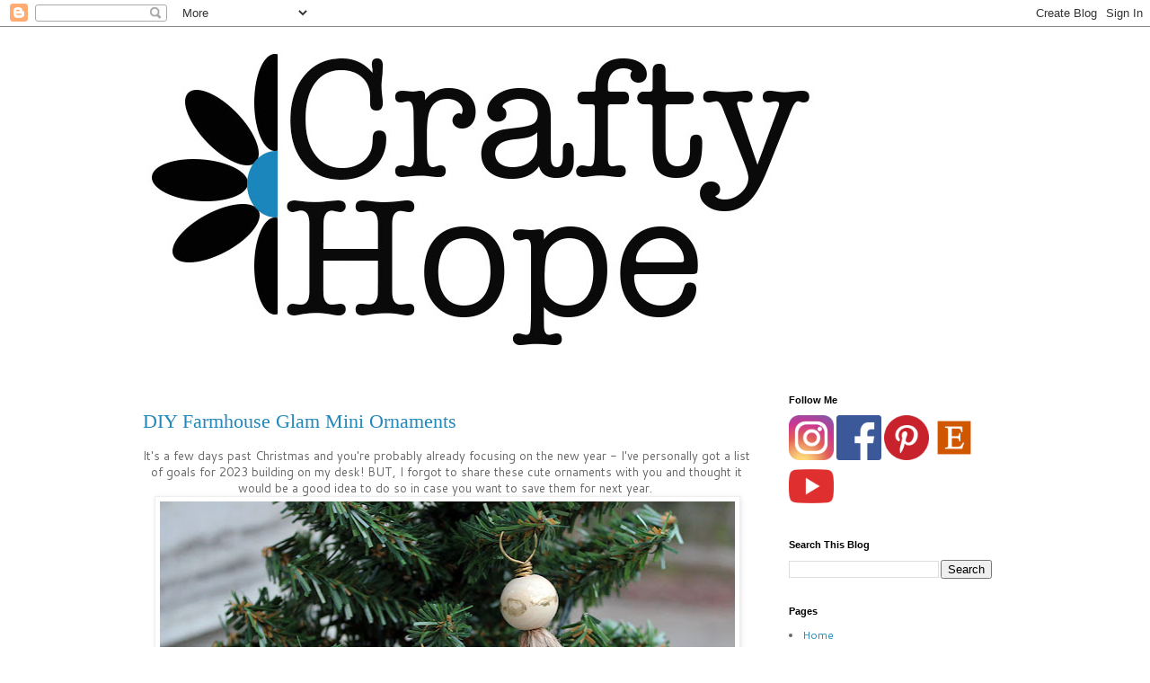

--- FILE ---
content_type: text/html; charset=UTF-8
request_url: https://www.craftyhope.com/2022/
body_size: 37187
content:
<!DOCTYPE html>
<html class='v2' dir='ltr' lang='en'>
<head>
<link href='https://www.blogger.com/static/v1/widgets/335934321-css_bundle_v2.css' rel='stylesheet' type='text/css'/>
<meta content='width=1100' name='viewport'/>
<meta content='text/html; charset=UTF-8' http-equiv='Content-Type'/>
<meta content='blogger' name='generator'/>
<link href='https://www.craftyhope.com/favicon.ico' rel='icon' type='image/x-icon'/>
<link href='https://www.craftyhope.com/2022/' rel='canonical'/>
<link rel="alternate" type="application/atom+xml" title="CraftyHope - Atom" href="https://www.craftyhope.com/feeds/posts/default" />
<link rel="alternate" type="application/rss+xml" title="CraftyHope - RSS" href="https://www.craftyhope.com/feeds/posts/default?alt=rss" />
<link rel="service.post" type="application/atom+xml" title="CraftyHope - Atom" href="https://www.blogger.com/feeds/4041495809860773419/posts/default" />
<!--Can't find substitution for tag [blog.ieCssRetrofitLinks]-->
<meta content='https://www.craftyhope.com/2022/' property='og:url'/>
<meta content='CraftyHope' property='og:title'/>
<meta content='Living and Inspiring a Creative Life' property='og:description'/>
<title>CraftyHope: 2022</title>
<style type='text/css'>@font-face{font-family:'Cantarell';font-style:normal;font-weight:400;font-display:swap;src:url(//fonts.gstatic.com/s/cantarell/v18/B50NF7ZDq37KMUvlO015gqJrPqySLbYf.woff2)format('woff2');unicode-range:U+0100-02BA,U+02BD-02C5,U+02C7-02CC,U+02CE-02D7,U+02DD-02FF,U+0304,U+0308,U+0329,U+1D00-1DBF,U+1E00-1E9F,U+1EF2-1EFF,U+2020,U+20A0-20AB,U+20AD-20C0,U+2113,U+2C60-2C7F,U+A720-A7FF;}@font-face{font-family:'Cantarell';font-style:normal;font-weight:400;font-display:swap;src:url(//fonts.gstatic.com/s/cantarell/v18/B50NF7ZDq37KMUvlO015jKJrPqySLQ.woff2)format('woff2');unicode-range:U+0000-00FF,U+0131,U+0152-0153,U+02BB-02BC,U+02C6,U+02DA,U+02DC,U+0304,U+0308,U+0329,U+2000-206F,U+20AC,U+2122,U+2191,U+2193,U+2212,U+2215,U+FEFF,U+FFFD;}</style>
<style id='page-skin-1' type='text/css'><!--
/*
-----------------------------------------------
Blogger Template Style
Name:     Simple
Designer: Blogger
URL:      www.blogger.com
----------------------------------------------- */
/* Content
----------------------------------------------- */
body {
font: normal normal 12px Cantarell;
color: #666666;
background: #ffffff none repeat scroll top left;
padding: 0 0 0 0;
}
html body .region-inner {
min-width: 0;
max-width: 100%;
width: auto;
}
h2 {
font-size: 22px;
}
a:link {
text-decoration:none;
color: #2288bb;
}
a:visited {
text-decoration:none;
color: #000000;
}
a:hover {
text-decoration:underline;
color: #33aaff;
}
.body-fauxcolumn-outer .fauxcolumn-inner {
background: transparent none repeat scroll top left;
_background-image: none;
}
.body-fauxcolumn-outer .cap-top {
position: absolute;
z-index: 1;
height: 400px;
width: 100%;
}
.body-fauxcolumn-outer .cap-top .cap-left {
width: 100%;
background: transparent none repeat-x scroll top left;
_background-image: none;
}
.content-outer {
-moz-box-shadow: 0 0 0 rgba(0, 0, 0, .15);
-webkit-box-shadow: 0 0 0 rgba(0, 0, 0, .15);
-goog-ms-box-shadow: 0 0 0 #333333;
box-shadow: 0 0 0 rgba(0, 0, 0, .15);
margin-bottom: 1px;
}
.content-inner {
padding: 10px 40px;
}
.content-inner {
background-color: #ffffff;
}
/* Header
----------------------------------------------- */
.header-outer {
background: transparent none repeat-x scroll 0 -400px;
_background-image: none;
}
.Header h1 {
font: normal normal 40px Georgia, Utopia, 'Palatino Linotype', Palatino, serif;
color: #000000;
text-shadow: 0 0 0 rgba(0, 0, 0, .2);
}
.Header h1 a {
color: #000000;
}
.Header .description {
font-size: 18px;
color: #000000;
}
.header-inner .Header .titlewrapper {
padding: 22px 0;
}
.header-inner .Header .descriptionwrapper {
padding: 0 0;
}
/* Tabs
----------------------------------------------- */
.tabs-inner .section:first-child {
border-top: 0 solid #dddddd;
}
.tabs-inner .section:first-child ul {
margin-top: -1px;
border-top: 1px solid #dddddd;
border-left: 1px solid #dddddd;
border-right: 1px solid #dddddd;
}
.tabs-inner .widget ul {
background: transparent none repeat-x scroll 0 -800px;
_background-image: none;
border-bottom: 1px solid #dddddd;
margin-top: 0;
margin-left: -30px;
margin-right: -30px;
}
.tabs-inner .widget li a {
display: inline-block;
padding: .6em 1em;
font: normal normal 12px 'Trebuchet MS', Trebuchet, Verdana, sans-serif;
color: #000000;
border-left: 1px solid #ffffff;
border-right: 1px solid #dddddd;
}
.tabs-inner .widget li:first-child a {
border-left: none;
}
.tabs-inner .widget li.selected a, .tabs-inner .widget li a:hover {
color: #000000;
background-color: #eeeeee;
text-decoration: none;
}
/* Columns
----------------------------------------------- */
.main-outer {
border-top: 0 solid transparent;
}
.fauxcolumn-left-outer .fauxcolumn-inner {
border-right: 1px solid transparent;
}
.fauxcolumn-right-outer .fauxcolumn-inner {
border-left: 1px solid transparent;
}
/* Headings
----------------------------------------------- */
div.widget > h2,
div.widget h2.title {
margin: 0 0 1em 0;
font: normal bold 11px 'Trebuchet MS',Trebuchet,Verdana,sans-serif;
color: #000000;
}
/* Widgets
----------------------------------------------- */
.widget .zippy {
color: #999999;
text-shadow: 2px 2px 1px rgba(0, 0, 0, .1);
}
.widget .popular-posts ul {
list-style: none;
}
/* Posts
----------------------------------------------- */
h2.date-header {
font: normal bold 11px Arial, Tahoma, Helvetica, FreeSans, sans-serif;
}
.date-header span {
background-color: #bbbbbb;
color: #ffffff;
padding: 0.4em;
letter-spacing: 3px;
margin: inherit;
}
.main-inner {
padding-top: 35px;
padding-bottom: 65px;
}
.main-inner .column-center-inner {
padding: 0 0;
}
.main-inner .column-center-inner .section {
margin: 0 1em;
}
.post {
margin: 0 0 45px 0;
}
h3.post-title, .comments h4 {
font: normal normal 22px Georgia, Utopia, 'Palatino Linotype', Palatino, serif;
margin: .75em 0 0;
}
.post-body {
font-size: 110%;
line-height: 1.4;
position: relative;
}
.post-body img, .post-body .tr-caption-container, .Profile img, .Image img,
.BlogList .item-thumbnail img {
padding: 2px;
background: #ffffff;
border: 1px solid #eeeeee;
-moz-box-shadow: 1px 1px 5px rgba(0, 0, 0, .1);
-webkit-box-shadow: 1px 1px 5px rgba(0, 0, 0, .1);
box-shadow: 1px 1px 5px rgba(0, 0, 0, .1);
}
.post-body img, .post-body .tr-caption-container {
padding: 5px;
}
.post-body .tr-caption-container {
color: #666666;
}
.post-body .tr-caption-container img {
padding: 0;
background: transparent;
border: none;
-moz-box-shadow: 0 0 0 rgba(0, 0, 0, .1);
-webkit-box-shadow: 0 0 0 rgba(0, 0, 0, .1);
box-shadow: 0 0 0 rgba(0, 0, 0, .1);
}
.post-header {
margin: 0 0 1.5em;
line-height: 1.6;
font-size: 90%;
}
.post-footer {
margin: 20px -2px 0;
padding: 5px 10px;
color: #666666;
background-color: #eeeeee;
border-bottom: 1px solid #eeeeee;
line-height: 1.6;
font-size: 90%;
}
#comments .comment-author {
padding-top: 1.5em;
border-top: 1px solid transparent;
background-position: 0 1.5em;
}
#comments .comment-author:first-child {
padding-top: 0;
border-top: none;
}
.avatar-image-container {
margin: .2em 0 0;
}
#comments .avatar-image-container img {
border: 1px solid #eeeeee;
}
/* Comments
----------------------------------------------- */
.comments .comments-content .icon.blog-author {
background-repeat: no-repeat;
background-image: url([data-uri]);
}
.comments .comments-content .loadmore a {
border-top: 1px solid #999999;
border-bottom: 1px solid #999999;
}
.comments .comment-thread.inline-thread {
background-color: #eeeeee;
}
.comments .continue {
border-top: 2px solid #999999;
}
/* Accents
---------------------------------------------- */
.section-columns td.columns-cell {
border-left: 1px solid transparent;
}
.blog-pager {
background: transparent url(https://resources.blogblog.com/blogblog/data/1kt/simple/paging_dot.png) repeat-x scroll top center;
}
.blog-pager-older-link, .home-link,
.blog-pager-newer-link {
background-color: #ffffff;
padding: 5px;
}
.footer-outer {
border-top: 1px dashed #bbbbbb;
}
/* Mobile
----------------------------------------------- */
body.mobile  {
background-size: auto;
}
.mobile .body-fauxcolumn-outer {
background: transparent none repeat scroll top left;
}
.mobile .body-fauxcolumn-outer .cap-top {
background-size: 100% auto;
}
.mobile .content-outer {
-webkit-box-shadow: 0 0 3px rgba(0, 0, 0, .15);
box-shadow: 0 0 3px rgba(0, 0, 0, .15);
}
.mobile .tabs-inner .widget ul {
margin-left: 0;
margin-right: 0;
}
.mobile .post {
margin: 0;
}
.mobile .main-inner .column-center-inner .section {
margin: 0;
}
.mobile .date-header span {
padding: 0.1em 10px;
margin: 0 -10px;
}
.mobile h3.post-title {
margin: 0;
}
.mobile .blog-pager {
background: transparent none no-repeat scroll top center;
}
.mobile .footer-outer {
border-top: none;
}
.mobile .main-inner, .mobile .footer-inner {
background-color: #ffffff;
}
.mobile-index-contents {
color: #666666;
}
.mobile-link-button {
background-color: #2288bb;
}
.mobile-link-button a:link, .mobile-link-button a:visited {
color: #ffffff;
}
.mobile .tabs-inner .section:first-child {
border-top: none;
}
.mobile .tabs-inner .PageList .widget-content {
background-color: #eeeeee;
color: #000000;
border-top: 1px solid #dddddd;
border-bottom: 1px solid #dddddd;
}
.mobile .tabs-inner .PageList .widget-content .pagelist-arrow {
border-left: 1px solid #dddddd;
}

--></style>
<style id='template-skin-1' type='text/css'><!--
body {
min-width: 1067px;
}
.content-outer, .content-fauxcolumn-outer, .region-inner {
min-width: 1067px;
max-width: 1067px;
_width: 1067px;
}
.main-inner .columns {
padding-left: 0;
padding-right: 286px;
}
.main-inner .fauxcolumn-center-outer {
left: 0;
right: 286px;
/* IE6 does not respect left and right together */
_width: expression(this.parentNode.offsetWidth -
parseInt("0") -
parseInt("286px") + 'px');
}
.main-inner .fauxcolumn-left-outer {
width: 0;
}
.main-inner .fauxcolumn-right-outer {
width: 286px;
}
.main-inner .column-left-outer {
width: 0;
right: 100%;
margin-left: -0;
}
.main-inner .column-right-outer {
width: 286px;
margin-right: -286px;
}
#layout {
min-width: 0;
}
#layout .content-outer {
min-width: 0;
width: 800px;
}
#layout .region-inner {
min-width: 0;
width: auto;
}
body#layout div.add_widget {
padding: 8px;
}
body#layout div.add_widget a {
margin-left: 32px;
}
--></style>
<script type='text/javascript'>
        (function(i,s,o,g,r,a,m){i['GoogleAnalyticsObject']=r;i[r]=i[r]||function(){
        (i[r].q=i[r].q||[]).push(arguments)},i[r].l=1*new Date();a=s.createElement(o),
        m=s.getElementsByTagName(o)[0];a.async=1;a.src=g;m.parentNode.insertBefore(a,m)
        })(window,document,'script','https://www.google-analytics.com/analytics.js','ga');
        ga('create', 'UA-2891434-1', 'auto', 'blogger');
        ga('blogger.send', 'pageview');
      </script>
<link href='https://www.blogger.com/dyn-css/authorization.css?targetBlogID=4041495809860773419&amp;zx=fbd01237-3aac-429d-a258-2d06185689ed' media='none' onload='if(media!=&#39;all&#39;)media=&#39;all&#39;' rel='stylesheet'/><noscript><link href='https://www.blogger.com/dyn-css/authorization.css?targetBlogID=4041495809860773419&amp;zx=fbd01237-3aac-429d-a258-2d06185689ed' rel='stylesheet'/></noscript>
<meta name='google-adsense-platform-account' content='ca-host-pub-1556223355139109'/>
<meta name='google-adsense-platform-domain' content='blogspot.com'/>

</head>
<body class='loading variant-simplysimple'>
<div class='navbar section' id='navbar' name='Navbar'><div class='widget Navbar' data-version='1' id='Navbar1'><script type="text/javascript">
    function setAttributeOnload(object, attribute, val) {
      if(window.addEventListener) {
        window.addEventListener('load',
          function(){ object[attribute] = val; }, false);
      } else {
        window.attachEvent('onload', function(){ object[attribute] = val; });
      }
    }
  </script>
<div id="navbar-iframe-container"></div>
<script type="text/javascript" src="https://apis.google.com/js/platform.js"></script>
<script type="text/javascript">
      gapi.load("gapi.iframes:gapi.iframes.style.bubble", function() {
        if (gapi.iframes && gapi.iframes.getContext) {
          gapi.iframes.getContext().openChild({
              url: 'https://www.blogger.com/navbar/4041495809860773419?origin\x3dhttps://www.craftyhope.com',
              where: document.getElementById("navbar-iframe-container"),
              id: "navbar-iframe"
          });
        }
      });
    </script><script type="text/javascript">
(function() {
var script = document.createElement('script');
script.type = 'text/javascript';
script.src = '//pagead2.googlesyndication.com/pagead/js/google_top_exp.js';
var head = document.getElementsByTagName('head')[0];
if (head) {
head.appendChild(script);
}})();
</script>
</div></div>
<div class='body-fauxcolumns'>
<div class='fauxcolumn-outer body-fauxcolumn-outer'>
<div class='cap-top'>
<div class='cap-left'></div>
<div class='cap-right'></div>
</div>
<div class='fauxborder-left'>
<div class='fauxborder-right'></div>
<div class='fauxcolumn-inner'>
</div>
</div>
<div class='cap-bottom'>
<div class='cap-left'></div>
<div class='cap-right'></div>
</div>
</div>
</div>
<div class='content'>
<div class='content-fauxcolumns'>
<div class='fauxcolumn-outer content-fauxcolumn-outer'>
<div class='cap-top'>
<div class='cap-left'></div>
<div class='cap-right'></div>
</div>
<div class='fauxborder-left'>
<div class='fauxborder-right'></div>
<div class='fauxcolumn-inner'>
</div>
</div>
<div class='cap-bottom'>
<div class='cap-left'></div>
<div class='cap-right'></div>
</div>
</div>
</div>
<div class='content-outer'>
<div class='content-cap-top cap-top'>
<div class='cap-left'></div>
<div class='cap-right'></div>
</div>
<div class='fauxborder-left content-fauxborder-left'>
<div class='fauxborder-right content-fauxborder-right'></div>
<div class='content-inner'>
<header>
<div class='header-outer'>
<div class='header-cap-top cap-top'>
<div class='cap-left'></div>
<div class='cap-right'></div>
</div>
<div class='fauxborder-left header-fauxborder-left'>
<div class='fauxborder-right header-fauxborder-right'></div>
<div class='region-inner header-inner'>
<div class='header section' id='header' name='Header'><div class='widget Header' data-version='1' id='Header1'>
<div id='header-inner'>
<a href='https://www.craftyhope.com/' style='display: block'>
<img alt='CraftyHope' height='364px; ' id='Header1_headerimg' src='https://blogger.googleusercontent.com/img/a/AVvXsEg_grAK-6IyZ0rh9OWMz1jQPeN703EGs2jNrAlVpx_xX0Hz7BDmHffgAWUq8LpY8ImndebRVnN1MYZsPFVReQvRxvRiHc0UqfB5Qov-OKZUm1qpJnivSHCdLuYVhfBIS3VnTg_zjxD0zkcK2GGQQDoJLoIGoS2x6wYGdhL-LUmcsQQkLFkMN0nUxXHu=s773' style='display: block' width='773px; '/>
</a>
</div>
</div></div>
</div>
</div>
<div class='header-cap-bottom cap-bottom'>
<div class='cap-left'></div>
<div class='cap-right'></div>
</div>
</div>
</header>
<div class='tabs-outer'>
<div class='tabs-cap-top cap-top'>
<div class='cap-left'></div>
<div class='cap-right'></div>
</div>
<div class='fauxborder-left tabs-fauxborder-left'>
<div class='fauxborder-right tabs-fauxborder-right'></div>
<div class='region-inner tabs-inner'>
<div class='tabs no-items section' id='crosscol' name='Cross-Column'></div>
<div class='tabs no-items section' id='crosscol-overflow' name='Cross-Column 2'></div>
</div>
</div>
<div class='tabs-cap-bottom cap-bottom'>
<div class='cap-left'></div>
<div class='cap-right'></div>
</div>
</div>
<div class='main-outer'>
<div class='main-cap-top cap-top'>
<div class='cap-left'></div>
<div class='cap-right'></div>
</div>
<div class='fauxborder-left main-fauxborder-left'>
<div class='fauxborder-right main-fauxborder-right'></div>
<div class='region-inner main-inner'>
<div class='columns fauxcolumns'>
<div class='fauxcolumn-outer fauxcolumn-center-outer'>
<div class='cap-top'>
<div class='cap-left'></div>
<div class='cap-right'></div>
</div>
<div class='fauxborder-left'>
<div class='fauxborder-right'></div>
<div class='fauxcolumn-inner'>
</div>
</div>
<div class='cap-bottom'>
<div class='cap-left'></div>
<div class='cap-right'></div>
</div>
</div>
<div class='fauxcolumn-outer fauxcolumn-left-outer'>
<div class='cap-top'>
<div class='cap-left'></div>
<div class='cap-right'></div>
</div>
<div class='fauxborder-left'>
<div class='fauxborder-right'></div>
<div class='fauxcolumn-inner'>
</div>
</div>
<div class='cap-bottom'>
<div class='cap-left'></div>
<div class='cap-right'></div>
</div>
</div>
<div class='fauxcolumn-outer fauxcolumn-right-outer'>
<div class='cap-top'>
<div class='cap-left'></div>
<div class='cap-right'></div>
</div>
<div class='fauxborder-left'>
<div class='fauxborder-right'></div>
<div class='fauxcolumn-inner'>
</div>
</div>
<div class='cap-bottom'>
<div class='cap-left'></div>
<div class='cap-right'></div>
</div>
</div>
<!-- corrects IE6 width calculation -->
<div class='columns-inner'>
<div class='column-center-outer'>
<div class='column-center-inner'>
<div class='main section' id='main' name='Main'><div class='widget Blog' data-version='1' id='Blog1'>
<div class='blog-posts hfeed'>

          <div class="date-outer">
        

          <div class="date-posts">
        
<div class='post-outer'>
<div class='post hentry uncustomized-post-template' itemprop='blogPost' itemscope='itemscope' itemtype='http://schema.org/BlogPosting'>
<meta content='https://blogger.googleusercontent.com/img/a/AVvXsEgekjX-BAVzGHo6O7Pk2PsG2PvurMZtdsKOX-3b5lfAxZOxKOTS_qZ1Ef2YrNM5aUA86XGqXDKw4eGVrY230QcSD89XrICaJSd3UQldKCh6yPswZd65kAhumTaiCOyoLrctb65b5fYGQnMCOrubjdovNQmKItUcTlkx25tl_HymG84OrRYIaWCuSKNc=w640-h426' itemprop='image_url'/>
<meta content='4041495809860773419' itemprop='blogId'/>
<meta content='6773578278650642795' itemprop='postId'/>
<a name='6773578278650642795'></a>
<h3 class='post-title entry-title' itemprop='name'>
<a href='https://www.craftyhope.com/2022/12/diy-farmhouse-glam-mini-ornaments.html'>DIY Farmhouse Glam Mini Ornaments</a>
</h3>
<div class='post-header'>
<div class='post-header-line-1'></div>
</div>
<div class='post-body entry-content' id='post-body-6773578278650642795' itemprop='description articleBody'>
<p></p><div style="text-align: center;">It's a few days past Christmas and you're probably already focusing on the new year - I've personally got a list of goals for 2023 building on my desk! BUT, I forgot to share these cute ornaments with you and thought it would be a good idea to do so in case you want to save them for next year.&nbsp;</div><div class="separator" style="clear: both; text-align: center;"><a href="https://blogger.googleusercontent.com/img/a/AVvXsEgekjX-BAVzGHo6O7Pk2PsG2PvurMZtdsKOX-3b5lfAxZOxKOTS_qZ1Ef2YrNM5aUA86XGqXDKw4eGVrY230QcSD89XrICaJSd3UQldKCh6yPswZd65kAhumTaiCOyoLrctb65b5fYGQnMCOrubjdovNQmKItUcTlkx25tl_HymG84OrRYIaWCuSKNc" style="margin-left: 1em; margin-right: 1em;"><img alt="" data-original-height="667" data-original-width="1000" height="426" src="https://blogger.googleusercontent.com/img/a/AVvXsEgekjX-BAVzGHo6O7Pk2PsG2PvurMZtdsKOX-3b5lfAxZOxKOTS_qZ1Ef2YrNM5aUA86XGqXDKw4eGVrY230QcSD89XrICaJSd3UQldKCh6yPswZd65kAhumTaiCOyoLrctb65b5fYGQnMCOrubjdovNQmKItUcTlkx25tl_HymG84OrRYIaWCuSKNc=w640-h426" width="640" /></a></div><div style="text-align: center;">So cute, right!?</div><p></p><p style="text-align: center;">They're a cinch to make and easy to personalize for your mini tree. Here's my video on how to create your own.&nbsp;</p><div class="separator" style="clear: both; text-align: center;"><iframe allowfullscreen="" class="BLOG_video_class" height="293" src="https://www.youtube.com/embed/mwpvjq2xzO8" width="487" youtube-src-id="mwpvjq2xzO8"></iframe></div><div style="text-align: center;"><br /></div><p style="text-align: center;">I really just used materials that I had here at home.</p><p></p><div class="separator" style="clear: both; text-align: center;"><a href="https://blogger.googleusercontent.com/img/a/AVvXsEg8_z7ga9KJINX3P4uffDirksQ_In0FMwVKVxb-JKEJW1RJ1e24nlkLLN320O-PI9yawrZJQ7wZzEVu1mSecp_aecd3knXfxERkknyOsH5fBkaP2itqr-giDG2HAMihbL3dTwCWDuXzPAEv4V_Awl0-d_y4JcboLasPn-lkY1p5H6EvhSPT40T0WU0n" style="margin-left: 1em; margin-right: 1em;"><img alt="" data-original-height="667" data-original-width="1000" height="426" src="https://blogger.googleusercontent.com/img/a/AVvXsEg8_z7ga9KJINX3P4uffDirksQ_In0FMwVKVxb-JKEJW1RJ1e24nlkLLN320O-PI9yawrZJQ7wZzEVu1mSecp_aecd3knXfxERkknyOsH5fBkaP2itqr-giDG2HAMihbL3dTwCWDuXzPAEv4V_Awl0-d_y4JcboLasPn-lkY1p5H6EvhSPT40T0WU0n=w640-h426" width="640" /></a></div><div style="text-align: center;">I think one of my goals for the new year may need to be more on top of things - like blogging. We'll see how that goes!&nbsp;</div><div style="text-align: center;"><br /></div><p></p><p style="text-align: center;">Let me know if you have any questions at all - about these ornaments, my goals, whatever. And, feel free to share what some of your goals for the new year are.&nbsp;</p>
<div style='clear: both;'></div>
</div>
<div class='post-footer'>
<div class='post-footer-line post-footer-line-1'>
<span class='post-author vcard'>
</span>
<span class='post-timestamp'>
at
<meta content='https://www.craftyhope.com/2022/12/diy-farmhouse-glam-mini-ornaments.html' itemprop='url'/>
<a class='timestamp-link' href='https://www.craftyhope.com/2022/12/diy-farmhouse-glam-mini-ornaments.html' rel='bookmark' title='permanent link'><abbr class='published' itemprop='datePublished' title='2022-12-27T12:03:00-06:00'>December 27, 2022</abbr></a>
</span>
<span class='post-comment-link'>
<a class='comment-link' href='https://www.craftyhope.com/2022/12/diy-farmhouse-glam-mini-ornaments.html#comment-form' onclick=''>
3 comments:
  </a>
</span>
<span class='post-icons'>
</span>
<div class='post-share-buttons goog-inline-block'>
<a class='goog-inline-block share-button sb-email' href='https://www.blogger.com/share-post.g?blogID=4041495809860773419&postID=6773578278650642795&target=email' target='_blank' title='Email This'><span class='share-button-link-text'>Email This</span></a><a class='goog-inline-block share-button sb-blog' href='https://www.blogger.com/share-post.g?blogID=4041495809860773419&postID=6773578278650642795&target=blog' onclick='window.open(this.href, "_blank", "height=270,width=475"); return false;' target='_blank' title='BlogThis!'><span class='share-button-link-text'>BlogThis!</span></a><a class='goog-inline-block share-button sb-twitter' href='https://www.blogger.com/share-post.g?blogID=4041495809860773419&postID=6773578278650642795&target=twitter' target='_blank' title='Share to X'><span class='share-button-link-text'>Share to X</span></a><a class='goog-inline-block share-button sb-facebook' href='https://www.blogger.com/share-post.g?blogID=4041495809860773419&postID=6773578278650642795&target=facebook' onclick='window.open(this.href, "_blank", "height=430,width=640"); return false;' target='_blank' title='Share to Facebook'><span class='share-button-link-text'>Share to Facebook</span></a><a class='goog-inline-block share-button sb-pinterest' href='https://www.blogger.com/share-post.g?blogID=4041495809860773419&postID=6773578278650642795&target=pinterest' target='_blank' title='Share to Pinterest'><span class='share-button-link-text'>Share to Pinterest</span></a>
</div>
</div>
<div class='post-footer-line post-footer-line-2'>
<span class='post-labels'>
Labels:
<a href='https://www.craftyhope.com/search/label/christmas' rel='tag'>christmas</a>,
<a href='https://www.craftyhope.com/search/label/diy' rel='tag'>diy</a>,
<a href='https://www.craftyhope.com/search/label/ornaments' rel='tag'>ornaments</a>,
<a href='https://www.craftyhope.com/search/label/tutorial' rel='tag'>tutorial</a>,
<a href='https://www.craftyhope.com/search/label/video' rel='tag'>video</a>
</span>
</div>
<div class='post-footer-line post-footer-line-3'>
<span class='post-location'>
</span>
</div>
<div class='author-profile' itemprop='author' itemscope='itemscope' itemtype='http://schema.org/Person'>
<img itemprop='image' src='//blogger.googleusercontent.com/img/b/R29vZ2xl/AVvXsEjLyMpvdr277O4m89Q-WZFbk4cMwVmo-_IUOShHiTgAWsQBEkIlwSidAHOG_dPHIM5P_zzg4xbHv7IiScOF-x3TdMo9qrqbd0SGCs0soCxpLG4zoEDtFB4Brhe-_VHUQw/s220/CraftyHope+in+her+craft+room.jpg' width='50px'/>
<div>
<a class='g-profile' href='https://www.blogger.com/profile/10341033878002504601' itemprop='url' rel='author' title='author profile'>
<span itemprop='name'>CraftyHope</span>
</a>
</div>
<span itemprop='description'>I&#8217;m a jewelry-artist, treasure hunter, &amp; nature-lover that finds joy in the smallest things. I hope to spread that joy and inspiration. </span>
</div>
</div>
</div>
</div>

          </div></div>
        

          <div class="date-outer">
        

          <div class="date-posts">
        
<div class='post-outer'>
<div class='post hentry uncustomized-post-template' itemprop='blogPost' itemscope='itemscope' itemtype='http://schema.org/BlogPosting'>
<meta content='https://blogger.googleusercontent.com/img/a/AVvXsEime1hIJLkK61fh_C4JMIFW5qy6QYM6eItX-CznjdzXO3LdlMtXkot2A1ZdIuRSSilS1InioiCSvwxhiV2VXhbMT9vvzEIYxjGQHYjO4-At2X2jHDZMTjab9P-M2McDw0z_vz4-PqvRMVApxXEsMuGI08YeyiCxpjrX7dOX_CsbvUl9vh_GhAMiwiBu=w640-h640' itemprop='image_url'/>
<meta content='4041495809860773419' itemprop='blogId'/>
<meta content='265883754856779673' itemprop='postId'/>
<a name='265883754856779673'></a>
<h3 class='post-title entry-title' itemprop='name'>
<a href='https://www.craftyhope.com/2022/12/diy-pink-sparkle-bracelet.html'>DIY Pink Sparkle Bracelet</a>
</h3>
<div class='post-header'>
<div class='post-header-line-1'></div>
</div>
<div class='post-body entry-content' id='post-body-265883754856779673' itemprop='description articleBody'>
<p style="text-align: center;">Sometimes the best gifts are the ones that you make. I can't resist crafting a few projects for friends and family this time each year. With one friend in mind, I gathered some beads and made a simple beaded bracelet just for her.&nbsp;</p><p></p><div class="separator" style="clear: both; text-align: center;"><a href="https://blogger.googleusercontent.com/img/a/AVvXsEime1hIJLkK61fh_C4JMIFW5qy6QYM6eItX-CznjdzXO3LdlMtXkot2A1ZdIuRSSilS1InioiCSvwxhiV2VXhbMT9vvzEIYxjGQHYjO4-At2X2jHDZMTjab9P-M2McDw0z_vz4-PqvRMVApxXEsMuGI08YeyiCxpjrX7dOX_CsbvUl9vh_GhAMiwiBu" style="margin-left: 1em; margin-right: 1em;"><img alt="" data-original-height="1440" data-original-width="1440" height="640" src="https://blogger.googleusercontent.com/img/a/AVvXsEime1hIJLkK61fh_C4JMIFW5qy6QYM6eItX-CznjdzXO3LdlMtXkot2A1ZdIuRSSilS1InioiCSvwxhiV2VXhbMT9vvzEIYxjGQHYjO4-At2X2jHDZMTjab9P-M2McDw0z_vz4-PqvRMVApxXEsMuGI08YeyiCxpjrX7dOX_CsbvUl9vh_GhAMiwiBu=w640-h640" width="640" /></a></div><div style="text-align: center;"><br /></div><div style="text-align: center;">And, since I knew this project and method might work for others too, I popped on the camera and recorded the process in case you want to make one too.&nbsp;</div><p></p><div class="separator" style="clear: both; text-align: center;"><iframe allowfullscreen="" class="BLOG_video_class" height="308" src="https://www.youtube.com/embed/V2qLEcAV9cM" width="509" youtube-src-id="V2qLEcAV9cM"></iframe></div><div style="text-align: center;"><br /></div><p style="text-align: center;">It really was just a matter of sorting through an array of beads from <a href="https://jessejamesbeads.com/" target="_blank">Jesse James Beads</a>, getting them in an order I found pleasing, and crimping the ends. But, the results really are stunning.&nbsp;</p><p></p><div class="separator" style="clear: both; text-align: center;"><a href="https://blogger.googleusercontent.com/img/a/AVvXsEhYZhdZXAOS4VWkEF7FBir33t1aQzFYQKIGCfqt6Rwkkraw18VW4PSMEjPo1rm1SChyTezC10CWG1JnRrdsU3wMgNPxgZ5zhcNRqJDuoUfDVv0sHhrZDZyIGg43ZQAQV1noOIFUN2doZ7KsygKDu44PWsxQNw5Z-G3QjkDjNt4HFwBoyKrLbbZjAw_v" style="margin-left: 1em; margin-right: 1em;"><img alt="" data-original-height="1440" data-original-width="1440" height="640" src="https://blogger.googleusercontent.com/img/a/AVvXsEhYZhdZXAOS4VWkEF7FBir33t1aQzFYQKIGCfqt6Rwkkraw18VW4PSMEjPo1rm1SChyTezC10CWG1JnRrdsU3wMgNPxgZ5zhcNRqJDuoUfDVv0sHhrZDZyIGg43ZQAQV1noOIFUN2doZ7KsygKDu44PWsxQNw5Z-G3QjkDjNt4HFwBoyKrLbbZjAw_v=w640-h640" width="640" /></a></div><div style="text-align: center;"><br /></div><div style="text-align: center;">While it's probably just fine on its own as a gift, I'll pair this bracelet with a couple of other goodies I hope she'll enjoy. It was just so darn simple to make, I want to throw in some extras too.&nbsp;</div><p></p><p style="text-align: center;">So, tell me, are you making any gifts this holiday season?</p>
<div style='clear: both;'></div>
</div>
<div class='post-footer'>
<div class='post-footer-line post-footer-line-1'>
<span class='post-author vcard'>
</span>
<span class='post-timestamp'>
at
<meta content='https://www.craftyhope.com/2022/12/diy-pink-sparkle-bracelet.html' itemprop='url'/>
<a class='timestamp-link' href='https://www.craftyhope.com/2022/12/diy-pink-sparkle-bracelet.html' rel='bookmark' title='permanent link'><abbr class='published' itemprop='datePublished' title='2022-12-14T14:27:00-06:00'>December 14, 2022</abbr></a>
</span>
<span class='post-comment-link'>
<a class='comment-link' href='https://www.craftyhope.com/2022/12/diy-pink-sparkle-bracelet.html#comment-form' onclick=''>
1 comment:
  </a>
</span>
<span class='post-icons'>
</span>
<div class='post-share-buttons goog-inline-block'>
<a class='goog-inline-block share-button sb-email' href='https://www.blogger.com/share-post.g?blogID=4041495809860773419&postID=265883754856779673&target=email' target='_blank' title='Email This'><span class='share-button-link-text'>Email This</span></a><a class='goog-inline-block share-button sb-blog' href='https://www.blogger.com/share-post.g?blogID=4041495809860773419&postID=265883754856779673&target=blog' onclick='window.open(this.href, "_blank", "height=270,width=475"); return false;' target='_blank' title='BlogThis!'><span class='share-button-link-text'>BlogThis!</span></a><a class='goog-inline-block share-button sb-twitter' href='https://www.blogger.com/share-post.g?blogID=4041495809860773419&postID=265883754856779673&target=twitter' target='_blank' title='Share to X'><span class='share-button-link-text'>Share to X</span></a><a class='goog-inline-block share-button sb-facebook' href='https://www.blogger.com/share-post.g?blogID=4041495809860773419&postID=265883754856779673&target=facebook' onclick='window.open(this.href, "_blank", "height=430,width=640"); return false;' target='_blank' title='Share to Facebook'><span class='share-button-link-text'>Share to Facebook</span></a><a class='goog-inline-block share-button sb-pinterest' href='https://www.blogger.com/share-post.g?blogID=4041495809860773419&postID=265883754856779673&target=pinterest' target='_blank' title='Share to Pinterest'><span class='share-button-link-text'>Share to Pinterest</span></a>
</div>
</div>
<div class='post-footer-line post-footer-line-2'>
<span class='post-labels'>
Labels:
<a href='https://www.craftyhope.com/search/label/bracelet' rel='tag'>bracelet</a>,
<a href='https://www.craftyhope.com/search/label/diy' rel='tag'>diy</a>,
<a href='https://www.craftyhope.com/search/label/jjbambassador' rel='tag'>jjbambassador</a>,
<a href='https://www.craftyhope.com/search/label/tutorial' rel='tag'>tutorial</a>,
<a href='https://www.craftyhope.com/search/label/video' rel='tag'>video</a>
</span>
</div>
<div class='post-footer-line post-footer-line-3'>
<span class='post-location'>
</span>
</div>
<div class='author-profile' itemprop='author' itemscope='itemscope' itemtype='http://schema.org/Person'>
<img itemprop='image' src='//blogger.googleusercontent.com/img/b/R29vZ2xl/AVvXsEjLyMpvdr277O4m89Q-WZFbk4cMwVmo-_IUOShHiTgAWsQBEkIlwSidAHOG_dPHIM5P_zzg4xbHv7IiScOF-x3TdMo9qrqbd0SGCs0soCxpLG4zoEDtFB4Brhe-_VHUQw/s220/CraftyHope+in+her+craft+room.jpg' width='50px'/>
<div>
<a class='g-profile' href='https://www.blogger.com/profile/10341033878002504601' itemprop='url' rel='author' title='author profile'>
<span itemprop='name'>CraftyHope</span>
</a>
</div>
<span itemprop='description'>I&#8217;m a jewelry-artist, treasure hunter, &amp; nature-lover that finds joy in the smallest things. I hope to spread that joy and inspiration. </span>
</div>
</div>
</div>
</div>

          </div></div>
        

          <div class="date-outer">
        

          <div class="date-posts">
        
<div class='post-outer'>
<div class='post hentry uncustomized-post-template' itemprop='blogPost' itemscope='itemscope' itemtype='http://schema.org/BlogPosting'>
<meta content='https://blogger.googleusercontent.com/img/a/AVvXsEi-cMu_QdyB9100tmC0wUw_oP7vS3ujjH8VcMM5C4pVEso7v5ybI7L0qerf0heeS_TG9OQIK39SRX-IXzLtr2NlpQOACIw4Mq6rgEsThbhhQxJX2jpv4hW1K_tGW_LsznjUabe2baqPQaGQzFf8My4u_6bDKYePLY-cU-nH3udS9NXhPphZjcgVOX9J=w640-h426' itemprop='image_url'/>
<meta content='4041495809860773419' itemprop='blogId'/>
<meta content='8318632152530394489' itemprop='postId'/>
<a name='8318632152530394489'></a>
<h3 class='post-title entry-title' itemprop='name'>
<a href='https://www.craftyhope.com/2022/12/art-journal-videos-from-november.html'>Art Journal Videos from November</a>
</h3>
<div class='post-header'>
<div class='post-header-line-1'></div>
</div>
<div class='post-body entry-content' id='post-body-8318632152530394489' itemprop='description articleBody'>
<p style="text-align: center;">December is ALREADY getting the better of me. I've received a jury duty summons for next week and am desperately trying to get as much done before I have to fulfill that requirement. Jury duty is such a tricky thing because you just don't know what days or how long they will need you. So, I'm doing my best to prepare for being away. Mostly, I'm tackling some videos and Christmas shopping. And, I've let the blog get away from me. Drat! Here's a quick roundup of the art journaling and mixed media videos that you might have missed.</p><p style="text-align: center;">First, let me share the cards and projects for #CraftyHopePrompts, then anything else.</p><p><table cellpadding="0" cellspacing="0" class="tr-caption-container" style="margin-left: auto; margin-right: auto; text-align: center;"><tbody><tr><td style="text-align: center;"><span style="margin-left: auto; margin-right: auto;"><a href="https://youtu.be/1KbZ5xb7oDI" target="_blank"><img alt="" data-original-height="667" data-original-width="1000" height="426" src="https://blogger.googleusercontent.com/img/a/AVvXsEi-cMu_QdyB9100tmC0wUw_oP7vS3ujjH8VcMM5C4pVEso7v5ybI7L0qerf0heeS_TG9OQIK39SRX-IXzLtr2NlpQOACIw4Mq6rgEsThbhhQxJX2jpv4hW1K_tGW_LsznjUabe2baqPQaGQzFf8My4u_6bDKYePLY-cU-nH3udS9NXhPphZjcgVOX9J=w640-h426" width="640" /></a></span></td></tr><tr><td class="tr-caption" style="text-align: center;"><a href="https://youtu.be/1KbZ5xb7oDI" target="_blank">Week 5 Card: Stencil, Alcohol Ink, Crayon</a></td></tr></tbody></table></p><div style="text-align: center;"><br /></div><div class="separator" style="clear: both; text-align: center;"><table cellpadding="0" cellspacing="0" class="tr-caption-container" style="margin-left: auto; margin-right: auto; text-align: center;"><tbody><tr><td style="text-align: center;"><span style="margin-left: auto; margin-right: auto;"><a href="https://youtu.be/dcT0hsrpS8A" target="_blank"><img alt="" data-original-height="667" data-original-width="1000" height="426" src="https://blogger.googleusercontent.com/img/a/AVvXsEj9LRuV1-x1H8wJDOdiZLWGoOHvSLkJFFH3rijz7FXocR9z-aohT46xGA7hNzZukTGQZxSnt-i4eTsc9lfIjKYgLKJWf7Zk9BE6dt5jWLyp0ObAwWp0k7TZWJcMjgHcPkleZAHXPKg42DCTeokjV9UoxPWY_ciHpSMJceiicduqcJJjMYk0eZQl1Uty=w640-h426" width="640" /></a></span></td></tr><tr><td class="tr-caption" style="text-align: center;"><a href="https://youtu.be/dcT0hsrpS8A" target="_blank">Week 5 Project: Fairy Princess Shadowbox</a></td></tr></tbody></table><div style="text-align: center;"><br /></div><table cellpadding="0" cellspacing="0" class="tr-caption-container" style="margin-left: auto; margin-right: auto; text-align: center;"><tbody><tr><td style="text-align: center;"><span style="margin-left: auto; margin-right: auto;"><a href="https://youtu.be/fIjr6bd_WnI" target="_blank"><img alt="" data-original-height="667" data-original-width="1000" height="426" src="https://blogger.googleusercontent.com/img/a/AVvXsEgneQ51pzevrI8kXwiJF4EM_CJvQETfAMnkTCVXCfZbzI55toW-sFswKIA-hlr8qLhdGS9mp-OgVX1l3zV1O-B1TIaFW97yGwBtftgh8SzAwqP1Zk0pbV3AkOIDtRTMxOv3gWQ0alnKE-T4VIAGV_1OdxLuqxXunb6MlKHl_BC_vNLN_Lo7e_-W3jwV=w640-h426" width="640" /></a></span></td></tr><tr><td class="tr-caption" style="text-align: center;"><a href="https://youtu.be/fIjr6bd_WnI" target="_blank">Week 6 Card: Vintage, StazOn, Watercolor Marker</a></td></tr></tbody></table><div style="text-align: center;"><br /></div><table cellpadding="0" cellspacing="0" class="tr-caption-container" style="margin-left: auto; margin-right: auto; text-align: center;"><tbody><tr><td style="text-align: center;"><span style="margin-left: auto; margin-right: auto;"><a href="https://youtu.be/vEprLaMvD2I" target="_blank"><img alt="" data-original-height="667" data-original-width="1000" height="426" src="https://blogger.googleusercontent.com/img/a/AVvXsEj6xi1RaZFbJsNpCoqIOmDHZMu95_rnfIokSIW-Hb8tzLPYWjioDOD9nERUL_4oGf3_INeuvntcPGmu1E9KHqMEVTrASRtRR3mGezRcVMhuQQtTZKH27IkE1WIRrn_DuSghnproKZH3ArbV_jK9Cu-3NDjSg1Tdpf3k7PLBVbT1xLgc-iY3nizEn9_e=w640-h426" width="640" /></a></span></td></tr><tr><td class="tr-caption" style="text-align: center;"><a href="https://youtu.be/vEprLaMvD2I" target="_blank">Week 6: Tags</a></td></tr></tbody></table><div style="text-align: center;"><br /></div><table cellpadding="0" cellspacing="0" class="tr-caption-container" style="margin-left: auto; margin-right: auto; text-align: center;"><tbody><tr><td style="text-align: center;"><span style="margin-left: 1em; margin-right: 1em;"><a href="https://youtu.be/9AuO7sFqx1I" target="_blank"><img alt="" data-original-height="667" data-original-width="1000" height="426" src="https://blogger.googleusercontent.com/img/a/AVvXsEhH2-gpNOBxZWSdx69H_aIZSnhYA0VVmO5nIKHwOCz6hRBTpHUmykbhspbWUHvvtVmATmiXJAphd_ZipoND5pUMo6U38_LcInvl28msmVMdWUcgFutmGfKeyRMsb8aHXOuA-psaQgrLUfYlfmiuEqzLrttBar7EMIAPgkJnqXz8KNAFCXh3LVIn95cH=w640-h426" width="640" /></a></span></td></tr><tr><td class="tr-caption" style="text-align: center;"><a href="https://youtu.be/9AuO7sFqx1I" target="_blank">Week 7: Black pen, Texture stamp, Two or more stencils</a></td></tr></tbody></table><div style="text-align: center;"><br /></div><table cellpadding="0" cellspacing="0" class="tr-caption-container" style="margin-left: auto; margin-right: auto; text-align: center;"><tbody><tr><td style="text-align: center;"><a href="https://youtu.be/0NvIYXO1Krs" target="_blank"></a><a href="https://blogger.googleusercontent.com/img/a/AVvXsEhArpQ5sJlZ7x_6ynuVtX3G0JZ_UwLhZCsdGUgazkeh_VD9U3oQ4iYH8c_sA-vMJwM6Zg-LOx4iusz3ED4lzDVWkXs5EyeRXT7stphT2jxCjUwFZHE20BdBx1Hr7m0YfIrqIt5fXkQAGFR6i_AqrxBSdFrHOyAaiVstG0wr84gIYAMdaeemxZLFiChj" style="margin-left: 1em; margin-right: 1em;"><img alt="" data-original-height="1330" data-original-width="1000" height="640" src="https://blogger.googleusercontent.com/img/a/AVvXsEhArpQ5sJlZ7x_6ynuVtX3G0JZ_UwLhZCsdGUgazkeh_VD9U3oQ4iYH8c_sA-vMJwM6Zg-LOx4iusz3ED4lzDVWkXs5EyeRXT7stphT2jxCjUwFZHE20BdBx1Hr7m0YfIrqIt5fXkQAGFR6i_AqrxBSdFrHOyAaiVstG0wr84gIYAMdaeemxZLFiChj=w480-h640" width="480" /></a></td></tr><tr><td class="tr-caption" style="text-align: center;"><a href="https://youtu.be/0NvIYXO1Krs" target="_blank">Project 7: Altered Coffee Can</a></td></tr></tbody></table><div style="text-align: center;"><br /></div><table cellpadding="0" cellspacing="0" class="tr-caption-container" style="margin-left: auto; margin-right: auto; text-align: center;"><tbody><tr><td style="text-align: center;"><a href="https://youtu.be/2RNgymxB_Ok" target="_blank"></a><a href="https://blogger.googleusercontent.com/img/a/AVvXsEiMM5G_viZT2zalcZieDYNgcIjfZBEXq4q43wbVb_k12_5TFi81pep2jypRYl-CQR2R28BeYCMrB_ANY_sjvt7k2j2RaUZmSI5J56zMkAA1D4xhAUAio0418ub9A1kMXcsum7zHyy-uhe2G1x_e13diuWoPXkP1GfHudjyL9fQdigedrZq6Mnx5wKf4" style="margin-left: 1em; margin-right: 1em;"><img alt="" data-original-height="667" data-original-width="1000" height="427" src="https://blogger.googleusercontent.com/img/a/AVvXsEiMM5G_viZT2zalcZieDYNgcIjfZBEXq4q43wbVb_k12_5TFi81pep2jypRYl-CQR2R28BeYCMrB_ANY_sjvt7k2j2RaUZmSI5J56zMkAA1D4xhAUAio0418ub9A1kMXcsum7zHyy-uhe2G1x_e13diuWoPXkP1GfHudjyL9fQdigedrZq6Mnx5wKf4" width="640" /></a></td></tr><tr><td class="tr-caption" style="text-align: center;"><a href="https://youtu.be/2RNgymxB_Ok" target="_blank">Card 8: Baby wipe, Stabilo all-pencil, White paint</a></td></tr></tbody></table><div style="text-align: center;"><br /></div><table cellpadding="0" cellspacing="0" class="tr-caption-container" style="margin-left: auto; margin-right: auto; text-align: center;"><tbody><tr><td style="text-align: center;"><span style="margin-left: auto; margin-right: auto;"><a href="https://youtu.be/uFjcFkX-Kio" target="_blank"><img alt="" data-original-height="667" data-original-width="1000" height="426" src="https://blogger.googleusercontent.com/img/a/AVvXsEgRIYYnFbT0ZdzfsG9Ow4yHl7YtWSdJw5uKkCV5VTIGNPAHpK48MYiEkkdOnYXm1K9ybVyG5I6ewq7t9OxDAdoYKakw_HO9Bbc7izHBrl7ymX3cHKVk8U6QFeB2N6RhB76W4MlH8vZ5jArEs2Eb9XWCJHZcoEuCpekFkLoJtWD-QeW_G3C3bO-sUE_S=w640-h426" width="640" /></a></span></td></tr><tr><td class="tr-caption" style="text-align: center;"><a href="https://youtu.be/uFjcFkX-Kio" target="_blank">Project 8: Junk Journal Page</a></td></tr></tbody></table><div style="text-align: center;"><br /></div><table cellpadding="0" cellspacing="0" class="tr-caption-container" style="margin-left: auto; margin-right: auto; text-align: center;"><tbody><tr><td style="text-align: center;"><a href="https://youtu.be/6KqeW2fHy5g" target="_blank"></a><a href="https://blogger.googleusercontent.com/img/a/AVvXsEjldGT-p1AJjbOHTVUqk_Jhsa6ndwCIX5PGZj4ylZrMN5kEGX4on1RfoUmOsoCe6RohwhZK9s8vzJMNXOaf6WZFbzXJJzU_IYYDFUFTBuWyTwH7zaSdXuvkKrkcQ3TgC_ucCxmPl7MuZCvhKlOlAfPJOLcMcMUBZL87TTKz6ZI1UubNBL7mdBvsrZ5J" style="margin-left: 1em; margin-right: 1em;"><img alt="" data-original-height="667" data-original-width="1000" height="427" src="https://blogger.googleusercontent.com/img/a/AVvXsEjldGT-p1AJjbOHTVUqk_Jhsa6ndwCIX5PGZj4ylZrMN5kEGX4on1RfoUmOsoCe6RohwhZK9s8vzJMNXOaf6WZFbzXJJzU_IYYDFUFTBuWyTwH7zaSdXuvkKrkcQ3TgC_ucCxmPl7MuZCvhKlOlAfPJOLcMcMUBZL87TTKz6ZI1UubNBL7mdBvsrZ5J" width="640" /></a></td></tr><tr><td class="tr-caption" style="text-align: center;"><a href="https://youtu.be/6KqeW2fHy5g" target="_blank">Card 9: Washi, Eco-dye Fabric, Fairy</a></td></tr></tbody></table><div style="text-align: center;"><br /></div><table cellpadding="0" cellspacing="0" class="tr-caption-container" style="margin-left: auto; margin-right: auto; text-align: center;"><tbody><tr><td style="text-align: center;"><span style="margin-left: 1em; margin-right: 1em;"><a href="https://youtu.be/roGKPUq0Ag4" target="_blank"><img alt="" data-original-height="667" data-original-width="1000" height="426" src="https://blogger.googleusercontent.com/img/a/AVvXsEgGZPfi-oGjVGdKN1pu6B5EvZEtXJ-IeWU6IYRH4Fn---l502RJWGUxTn2dARzFb4BAfnUp_qdszM2Oqm9JGgIdUwi2yioZZBPB3_J0dsz4MCOBs-v-lD2ftu4B3ca2ANd1kjGYf-stNu0LWRyKf7E9V6x-bUIX9_OCJkW802Pfa6tUHqA0foyStWH4=w640-h426" width="640" /></a></span></td></tr><tr><td class="tr-caption" style="text-align: center;"><a href="https://youtu.be/roGKPUq0Ag4" target="_blank">Project 9: Handmade Junk Journal</a></td></tr></tbody></table><div style="text-align: center;"><br /></div><div style="text-align: center;">As for what else was created this past month, I also participated in the Mixed Media Menagerie for November.</div></div><div class="separator" style="clear: both; text-align: center;"><table cellpadding="0" cellspacing="0" class="tr-caption-container" style="margin-left: auto; margin-right: auto; text-align: center;"><tbody><tr><td style="text-align: center;"><span style="margin-left: 1em; margin-right: 1em;"><a href="https://youtu.be/_uAaCQle0wI" target="_blank"><img alt="" data-original-height="667" data-original-width="1000" height="426" src="https://blogger.googleusercontent.com/img/a/AVvXsEjUL3Fp6I98RspwxOEKVIQmqVifLMaAQlEbswk7hljyXgpF-hnsNQBsVXh8DGrAXV9rsVdODv9vcLypew9hWv6q2OTPjQdvLRslFjhESIMhTmDXyrurdIAw3F1f3Q4KXDOIRdpYzm_e7x6GE8Sqgk4qssD63CX4YkKlgOjB8rZRkPeAz4a9JcChGRoI=w640-h426" width="640" /></a></span></td></tr><tr><td class="tr-caption" style="text-align: center;"><a href="https://youtu.be/_uAaCQle0wI" target="_blank">Art Journal Spread for MMMNov22</a></td></tr></tbody></table><div style="text-align: center;"><br /></div><div style="text-align: center;">I also made an assemblage piece for the #4Core challenge.</div></div><div class="separator" style="clear: both; text-align: center;"><table cellpadding="0" cellspacing="0" class="tr-caption-container" style="margin-left: auto; margin-right: auto; text-align: center;"><tbody><tr><td style="text-align: center;"><span style="margin-left: auto; margin-right: auto;"><a href="https://youtu.be/MVTL4MHURlU" target="_blank"><img alt="" data-original-height="667" data-original-width="1000" height="426" src="https://blogger.googleusercontent.com/img/a/AVvXsEhEr0uedAqMc9WPuBVOS37dDPsQuALRxqhte7sh8u8RD8giKHjJ35aurYHWXlYb4S3ClQX6HxAs7VKZqguyLboNG2P2mG1T5-VlVcMad2nhkgRWHQIZWiSqTlGf-2w255RcptUguDdRPgAbH9VPme7B1XHxJA_QTHeZMdsT05cVhplbU_fA_aDs1SS6=w640-h426" width="640" /></a></span></td></tr><tr><td class="tr-caption" style="text-align: center;"><a href="https://youtu.be/MVTL4MHURlU" target="_blank">Assemblage Art | Kitchen Timer to Cherub Decor</a></td></tr></tbody></table><div style="text-align: center;"><br /></div><div style="text-align: center;">The Week 10 Card for CraftyHopePrompts is also up for your inspiration. If you have any questions about any of these, please don't hesitate to pipe up and ask!</div></div><p></p>
<div style='clear: both;'></div>
</div>
<div class='post-footer'>
<div class='post-footer-line post-footer-line-1'>
<span class='post-author vcard'>
</span>
<span class='post-timestamp'>
at
<meta content='https://www.craftyhope.com/2022/12/art-journal-videos-from-november.html' itemprop='url'/>
<a class='timestamp-link' href='https://www.craftyhope.com/2022/12/art-journal-videos-from-november.html' rel='bookmark' title='permanent link'><abbr class='published' itemprop='datePublished' title='2022-12-07T16:23:00-06:00'>December 07, 2022</abbr></a>
</span>
<span class='post-comment-link'>
<a class='comment-link' href='https://www.craftyhope.com/2022/12/art-journal-videos-from-november.html#comment-form' onclick=''>
No comments:
  </a>
</span>
<span class='post-icons'>
</span>
<div class='post-share-buttons goog-inline-block'>
<a class='goog-inline-block share-button sb-email' href='https://www.blogger.com/share-post.g?blogID=4041495809860773419&postID=8318632152530394489&target=email' target='_blank' title='Email This'><span class='share-button-link-text'>Email This</span></a><a class='goog-inline-block share-button sb-blog' href='https://www.blogger.com/share-post.g?blogID=4041495809860773419&postID=8318632152530394489&target=blog' onclick='window.open(this.href, "_blank", "height=270,width=475"); return false;' target='_blank' title='BlogThis!'><span class='share-button-link-text'>BlogThis!</span></a><a class='goog-inline-block share-button sb-twitter' href='https://www.blogger.com/share-post.g?blogID=4041495809860773419&postID=8318632152530394489&target=twitter' target='_blank' title='Share to X'><span class='share-button-link-text'>Share to X</span></a><a class='goog-inline-block share-button sb-facebook' href='https://www.blogger.com/share-post.g?blogID=4041495809860773419&postID=8318632152530394489&target=facebook' onclick='window.open(this.href, "_blank", "height=430,width=640"); return false;' target='_blank' title='Share to Facebook'><span class='share-button-link-text'>Share to Facebook</span></a><a class='goog-inline-block share-button sb-pinterest' href='https://www.blogger.com/share-post.g?blogID=4041495809860773419&postID=8318632152530394489&target=pinterest' target='_blank' title='Share to Pinterest'><span class='share-button-link-text'>Share to Pinterest</span></a>
</div>
</div>
<div class='post-footer-line post-footer-line-2'>
<span class='post-labels'>
Labels:
<a href='https://www.craftyhope.com/search/label/art' rel='tag'>art</a>,
<a href='https://www.craftyhope.com/search/label/art%20journal' rel='tag'>art journal</a>,
<a href='https://www.craftyhope.com/search/label/art%20journaling' rel='tag'>art journaling</a>,
<a href='https://www.craftyhope.com/search/label/assemblage' rel='tag'>assemblage</a>,
<a href='https://www.craftyhope.com/search/label/atc' rel='tag'>atc</a>,
<a href='https://www.craftyhope.com/search/label/craftyhopeprompts' rel='tag'>craftyhopeprompts</a>,
<a href='https://www.craftyhope.com/search/label/videos' rel='tag'>videos</a>
</span>
</div>
<div class='post-footer-line post-footer-line-3'>
<span class='post-location'>
</span>
</div>
<div class='author-profile' itemprop='author' itemscope='itemscope' itemtype='http://schema.org/Person'>
<img itemprop='image' src='//blogger.googleusercontent.com/img/b/R29vZ2xl/AVvXsEjLyMpvdr277O4m89Q-WZFbk4cMwVmo-_IUOShHiTgAWsQBEkIlwSidAHOG_dPHIM5P_zzg4xbHv7IiScOF-x3TdMo9qrqbd0SGCs0soCxpLG4zoEDtFB4Brhe-_VHUQw/s220/CraftyHope+in+her+craft+room.jpg' width='50px'/>
<div>
<a class='g-profile' href='https://www.blogger.com/profile/10341033878002504601' itemprop='url' rel='author' title='author profile'>
<span itemprop='name'>CraftyHope</span>
</a>
</div>
<span itemprop='description'>I&#8217;m a jewelry-artist, treasure hunter, &amp; nature-lover that finds joy in the smallest things. I hope to spread that joy and inspiration. </span>
</div>
</div>
</div>
</div>

          </div></div>
        

          <div class="date-outer">
        

          <div class="date-posts">
        
<div class='post-outer'>
<div class='post hentry uncustomized-post-template' itemprop='blogPost' itemscope='itemscope' itemtype='http://schema.org/BlogPosting'>
<meta content='https://blogger.googleusercontent.com/img/a/AVvXsEjwTTmiJIm7-FzgYRjP6AZRDp9UEYcAnpJUc2e1kuP_YsIH0JPhmQirOoeRScZODJECEoS-DXpen2XAGIN04-QrRkdievA0UxG6W4IaigW4GMR3Jzs9rt2wI2FDcLCr4LwTlKaZEduSOVUUX4oAHzoZfWLVEp_pB4fxZ8n6GsvaaFO0hSIbf8v0K6Xl=w640-h426' itemprop='image_url'/>
<meta content='4041495809860773419' itemprop='blogId'/>
<meta content='6405763161173617989' itemprop='postId'/>
<a name='6405763161173617989'></a>
<h3 class='post-title entry-title' itemprop='name'>
<a href='https://www.craftyhope.com/2022/12/latest-thrifty-haul.html'>Latest Thrifty Haul</a>
</h3>
<div class='post-header'>
<div class='post-header-line-1'></div>
</div>
<div class='post-body entry-content' id='post-body-6405763161173617989' itemprop='description articleBody'>
<p style="text-align: center;">&nbsp;Usually, I share these posts on Thursday for Thrifty Thursday, but the day got away from me as I was out thrifting. 🤦&#8205;&#9792;&#65039; I did get some fun pieces yesterday that I'll show off next week, and my video did go live. But, if you're one of my hardcore blog readers, you might have missed out on that. Here's a peek at some of what I reveal in the video.&nbsp;</p><p></p><div class="separator" style="clear: both; text-align: center;"><a href="https://blogger.googleusercontent.com/img/a/AVvXsEjwTTmiJIm7-FzgYRjP6AZRDp9UEYcAnpJUc2e1kuP_YsIH0JPhmQirOoeRScZODJECEoS-DXpen2XAGIN04-QrRkdievA0UxG6W4IaigW4GMR3Jzs9rt2wI2FDcLCr4LwTlKaZEduSOVUUX4oAHzoZfWLVEp_pB4fxZ8n6GsvaaFO0hSIbf8v0K6Xl" style="margin-left: 1em; margin-right: 1em;"><img alt="" data-original-height="667" data-original-width="1000" height="426" src="https://blogger.googleusercontent.com/img/a/AVvXsEjwTTmiJIm7-FzgYRjP6AZRDp9UEYcAnpJUc2e1kuP_YsIH0JPhmQirOoeRScZODJECEoS-DXpen2XAGIN04-QrRkdievA0UxG6W4IaigW4GMR3Jzs9rt2wI2FDcLCr4LwTlKaZEduSOVUUX4oAHzoZfWLVEp_pB4fxZ8n6GsvaaFO0hSIbf8v0K6Xl=w640-h426" width="640" /></a></div><div style="text-align: center;"><br /></div><div style="text-align: center;">The pieces I picked up for this haul were from a yard sale, the free bookshelf at the library, and the Habitat for Humanity ReStore. If you want to see everything, here's the video.</div><p></p><div class="separator" style="clear: both; text-align: center;"><iframe allowfullscreen="" class="BLOG_video_class" height="302" src="https://www.youtube.com/embed/OeTehRReurU" width="487" youtube-src-id="OeTehRReurU"></iframe></div><div style="text-align: center;"><br /></div><p style="text-align: center;">Now, I need to start coming up with ideas on how to use these treasures.&nbsp;</p><p style="text-align: center;">Have you brought home any awesome scores or deals? I mean, it is the season of sales and shopping!!&nbsp;</p><p><br /></p>
<div style='clear: both;'></div>
</div>
<div class='post-footer'>
<div class='post-footer-line post-footer-line-1'>
<span class='post-author vcard'>
</span>
<span class='post-timestamp'>
at
<meta content='https://www.craftyhope.com/2022/12/latest-thrifty-haul.html' itemprop='url'/>
<a class='timestamp-link' href='https://www.craftyhope.com/2022/12/latest-thrifty-haul.html' rel='bookmark' title='permanent link'><abbr class='published' itemprop='datePublished' title='2022-12-02T09:11:00-06:00'>December 02, 2022</abbr></a>
</span>
<span class='post-comment-link'>
<a class='comment-link' href='https://www.craftyhope.com/2022/12/latest-thrifty-haul.html#comment-form' onclick=''>
No comments:
  </a>
</span>
<span class='post-icons'>
</span>
<div class='post-share-buttons goog-inline-block'>
<a class='goog-inline-block share-button sb-email' href='https://www.blogger.com/share-post.g?blogID=4041495809860773419&postID=6405763161173617989&target=email' target='_blank' title='Email This'><span class='share-button-link-text'>Email This</span></a><a class='goog-inline-block share-button sb-blog' href='https://www.blogger.com/share-post.g?blogID=4041495809860773419&postID=6405763161173617989&target=blog' onclick='window.open(this.href, "_blank", "height=270,width=475"); return false;' target='_blank' title='BlogThis!'><span class='share-button-link-text'>BlogThis!</span></a><a class='goog-inline-block share-button sb-twitter' href='https://www.blogger.com/share-post.g?blogID=4041495809860773419&postID=6405763161173617989&target=twitter' target='_blank' title='Share to X'><span class='share-button-link-text'>Share to X</span></a><a class='goog-inline-block share-button sb-facebook' href='https://www.blogger.com/share-post.g?blogID=4041495809860773419&postID=6405763161173617989&target=facebook' onclick='window.open(this.href, "_blank", "height=430,width=640"); return false;' target='_blank' title='Share to Facebook'><span class='share-button-link-text'>Share to Facebook</span></a><a class='goog-inline-block share-button sb-pinterest' href='https://www.blogger.com/share-post.g?blogID=4041495809860773419&postID=6405763161173617989&target=pinterest' target='_blank' title='Share to Pinterest'><span class='share-button-link-text'>Share to Pinterest</span></a>
</div>
</div>
<div class='post-footer-line post-footer-line-2'>
<span class='post-labels'>
Labels:
<a href='https://www.craftyhope.com/search/label/haul' rel='tag'>haul</a>,
<a href='https://www.craftyhope.com/search/label/thrift%20scores' rel='tag'>thrift scores</a>,
<a href='https://www.craftyhope.com/search/label/thrifting' rel='tag'>thrifting</a>,
<a href='https://www.craftyhope.com/search/label/thrifty' rel='tag'>thrifty</a>
</span>
</div>
<div class='post-footer-line post-footer-line-3'>
<span class='post-location'>
</span>
</div>
<div class='author-profile' itemprop='author' itemscope='itemscope' itemtype='http://schema.org/Person'>
<img itemprop='image' src='//blogger.googleusercontent.com/img/b/R29vZ2xl/AVvXsEjLyMpvdr277O4m89Q-WZFbk4cMwVmo-_IUOShHiTgAWsQBEkIlwSidAHOG_dPHIM5P_zzg4xbHv7IiScOF-x3TdMo9qrqbd0SGCs0soCxpLG4zoEDtFB4Brhe-_VHUQw/s220/CraftyHope+in+her+craft+room.jpg' width='50px'/>
<div>
<a class='g-profile' href='https://www.blogger.com/profile/10341033878002504601' itemprop='url' rel='author' title='author profile'>
<span itemprop='name'>CraftyHope</span>
</a>
</div>
<span itemprop='description'>I&#8217;m a jewelry-artist, treasure hunter, &amp; nature-lover that finds joy in the smallest things. I hope to spread that joy and inspiration. </span>
</div>
</div>
</div>
</div>

          </div></div>
        

          <div class="date-outer">
        

          <div class="date-posts">
        
<div class='post-outer'>
<div class='post hentry uncustomized-post-template' itemprop='blogPost' itemscope='itemscope' itemtype='http://schema.org/BlogPosting'>
<meta content='https://blogger.googleusercontent.com/img/b/R29vZ2xl/AVvXsEhgZVZOqlZ8lWTVIYTBXQnRK9WGuapvrbf6oMy682VAesxYL-f4K97V5ZPx4EHMGpPhhZlnpaImiRY8ElHysn84jOLjWCmYdEkk5xLGTJ1wm4siUe78HZ5eVncPIuXaT3ZUxLKhRc18U5fFHsYhpLZfPinak4glob09M3gZdB7fVFRk5SbXZq88IkV1/w640-h426/nov%2022%20hdl%20inspo.jpeg' itemprop='image_url'/>
<meta content='4041495809860773419' itemprop='blogId'/>
<meta content='7841068024030569722' itemprop='postId'/>
<a name='7841068024030569722'></a>
<h3 class='post-title entry-title' itemprop='name'>
<a href='https://www.craftyhope.com/2022/11/honey-do-list-november-reveal.html'>Honey Do List November Reveal</a>
</h3>
<div class='post-header'>
<div class='post-header-line-1'></div>
</div>
<div class='post-body entry-content' id='post-body-7841068024030569722' itemprop='description articleBody'>
<p style="text-align: center;">I really love this month's inspiration photo from Sarajo and Eric of <a href="http://sjdesignsjewelry.blogspot.com/" target="_blank">SJ Designs Jewelry</a> for their <a href="http://sjdesignsjewelry.blogspot.com/2022/11/inspiration-for-november-2022-honey-do.html" target="_blank">Honey Do List challenge</a>. It's moody and dark and mysterious.</p><div class="separator" style="clear: both; text-align: center;"><a href="https://blogger.googleusercontent.com/img/b/R29vZ2xl/AVvXsEhgZVZOqlZ8lWTVIYTBXQnRK9WGuapvrbf6oMy682VAesxYL-f4K97V5ZPx4EHMGpPhhZlnpaImiRY8ElHysn84jOLjWCmYdEkk5xLGTJ1wm4siUe78HZ5eVncPIuXaT3ZUxLKhRc18U5fFHsYhpLZfPinak4glob09M3gZdB7fVFRk5SbXZq88IkV1/s640/nov%2022%20hdl%20inspo.jpeg" style="margin-left: 1em; margin-right: 1em;"><img border="0" data-original-height="425" data-original-width="640" height="426" src="https://blogger.googleusercontent.com/img/b/R29vZ2xl/AVvXsEhgZVZOqlZ8lWTVIYTBXQnRK9WGuapvrbf6oMy682VAesxYL-f4K97V5ZPx4EHMGpPhhZlnpaImiRY8ElHysn84jOLjWCmYdEkk5xLGTJ1wm4siUe78HZ5eVncPIuXaT3ZUxLKhRc18U5fFHsYhpLZfPinak4glob09M3gZdB7fVFRk5SbXZq88IkV1/w640-h426/nov%2022%20hdl%20inspo.jpeg" width="640" /></a></div><div style="text-align: center;"><br /></div><div style="text-align: center;">I have to admit that it took me a little while to get to this challenge even though I saw the photo at the start of the month and adored it then. As soon as I took a second peek, I got to gathering and making. The first thing that struck me was the darkness of it, so I knew I needed black. Then it was the...pointiness of it - the beak, the feathers. So, I dove into my stash of chandelier crystals for a dagger crystal to use as a pendant.&nbsp;</div><p></p><div class="separator" style="clear: both; text-align: center;"><a href="https://blogger.googleusercontent.com/img/a/AVvXsEgYJ7nRYyd4xRk7nmFdJmbLl5UMwPcDTGEjFg-SV409GNVG7jkJ0dnlO2_HrO7vQBZ-8X7uI-T_OH6qiUZn4UqSYrs2320WW8u5xKFYFTaVSIh8XtWF91Rxlquv2xJZJ4PV2vBEJ1NPnessKX32QS1GrckbhFFeV55toXjXm9u3Rn4Vopi1G2dCZDJP" style="margin-left: 1em; margin-right: 1em;"><img alt="" data-original-height="666" data-original-width="1000" height="426" src="https://blogger.googleusercontent.com/img/a/AVvXsEgYJ7nRYyd4xRk7nmFdJmbLl5UMwPcDTGEjFg-SV409GNVG7jkJ0dnlO2_HrO7vQBZ-8X7uI-T_OH6qiUZn4UqSYrs2320WW8u5xKFYFTaVSIh8XtWF91Rxlquv2xJZJ4PV2vBEJ1NPnessKX32QS1GrckbhFFeV55toXjXm9u3Rn4Vopi1G2dCZDJP=w640-h426" width="640" /></a></div><div style="text-align: center;"><br /></div><div style="text-align: center;">I found this plastic variation that had apparently been an earring. It wasn't quite "dark" enough for me. So, I altered it with black alcohol ink.&nbsp;</div><p></p><p></p><div class="separator" style="clear: both; text-align: center;"><a href="https://blogger.googleusercontent.com/img/a/AVvXsEjnjxpdJ0l3Ki2TCM_0Ukv935raDVltXWKPiNTIlbst9IlWuc8qDmWLLUwPme6FaiGvVEsXBJaVPKfYzoUikuxJ6HKnc06LJykByG-Fd9F8a7Z2VcrL7j-DGWNtlfkiZeNRYnBaMkEQoaREiK2nIxE-qyA0XpC4VBlNMbVoBegokWJz2xrAaYuOWvvE" style="margin-left: 1em; margin-right: 1em;"><img alt="" data-original-height="667" data-original-width="1000" height="426" src="https://blogger.googleusercontent.com/img/a/AVvXsEjnjxpdJ0l3Ki2TCM_0Ukv935raDVltXWKPiNTIlbst9IlWuc8qDmWLLUwPme6FaiGvVEsXBJaVPKfYzoUikuxJ6HKnc06LJykByG-Fd9F8a7Z2VcrL7j-DGWNtlfkiZeNRYnBaMkEQoaREiK2nIxE-qyA0XpC4VBlNMbVoBegokWJz2xrAaYuOWvvE=w640-h426" width="640" /></a></div><div style="text-align: center;"><br /></div><div style="text-align: center;">&nbsp;It's kinda hard to see, but I just dripped some of the ink down sections of the "crystal" so that the black only covers some of it.</div><p></p><p></p><div class="separator" style="clear: both; text-align: center;"><a href="https://blogger.googleusercontent.com/img/a/AVvXsEhZqZKbgopAKakvJAKAPTrbVQsbklHMfVI1-t01D7uIMUm4s4wi_CS2FytVBglXQ6Y7MuD8OVKJ4fmSzai0p9YJoBZ7lyJOSz6CiR9OKlfCVTecjDJ0aW90BdRP9OnImWAdCjn9QYhE9ej36jgGjwJgA7w257BBvTkl5dy_kri35GAq3-eM9JL3xg6E" style="margin-left: 1em; margin-right: 1em;"><img alt="" data-original-height="667" data-original-width="1000" height="426" src="https://blogger.googleusercontent.com/img/a/AVvXsEhZqZKbgopAKakvJAKAPTrbVQsbklHMfVI1-t01D7uIMUm4s4wi_CS2FytVBglXQ6Y7MuD8OVKJ4fmSzai0p9YJoBZ7lyJOSz6CiR9OKlfCVTecjDJ0aW90BdRP9OnImWAdCjn9QYhE9ej36jgGjwJgA7w257BBvTkl5dy_kri35GAq3-eM9JL3xg6E=w640-h426" width="640" /></a></div><div style="text-align: center;"><br /></div><div style="text-align: center;">From there, I collected beads that went with the dark, goth look I wanted.</div><p></p><p></p><div class="separator" style="clear: both; text-align: center;"><a href="https://blogger.googleusercontent.com/img/a/AVvXsEh8hgmvsluDmbFuu5itiJuqIS2e1b1HFeJvJUz0SwHQ5Cr99D6WTcm0xpMgfzpQGNol6e_D-WYFCKgKdixPXYpUoIlLFNZ5ev6GhQjkiTocDNuC-vzrclPC0-iLToNEqQeTQuzhs5LeKXMXaPkrEJgIM0vSJHTZGGUXzQcde-c0O4T7eG3fOHsdNMS3" style="margin-left: 1em; margin-right: 1em;"><img alt="" data-original-height="667" data-original-width="1000" height="426" src="https://blogger.googleusercontent.com/img/a/AVvXsEh8hgmvsluDmbFuu5itiJuqIS2e1b1HFeJvJUz0SwHQ5Cr99D6WTcm0xpMgfzpQGNol6e_D-WYFCKgKdixPXYpUoIlLFNZ5ev6GhQjkiTocDNuC-vzrclPC0-iLToNEqQeTQuzhs5LeKXMXaPkrEJgIM0vSJHTZGGUXzQcde-c0O4T7eG3fOHsdNMS3=w640-h426" width="640" /></a></div><div style="text-align: center;"><br /></div><div style="text-align: center;">I kept to a simple palette of black crystals and pearls along with clear crystals. I also added a real chandelier crystal connector that would be used to help complete the pendant and give it a little more weight. Then, I began making the chain.</div><p></p><p></p><div class="separator" style="clear: both; text-align: center;"><a href="https://blogger.googleusercontent.com/img/a/AVvXsEjFlwgdz7s28BNkmur1WHnp5PpseRZGAxfJuSVYPt926R1cps1OEtaL07Yog9Nt4xQQDeUi2xulWjJ0AF1G1tpllORRgqdue2mVbJ7PonfWaHz3iWVcbZZk2BmQUfWfHuJ6e7IVrzNBqJnmwwFYDhJguSromR6Bt8dtCB1mnM7AyvdPznTGze1fgZQn" style="margin-left: 1em; margin-right: 1em;"><img alt="" data-original-height="667" data-original-width="1000" height="426" src="https://blogger.googleusercontent.com/img/a/AVvXsEjFlwgdz7s28BNkmur1WHnp5PpseRZGAxfJuSVYPt926R1cps1OEtaL07Yog9Nt4xQQDeUi2xulWjJ0AF1G1tpllORRgqdue2mVbJ7PonfWaHz3iWVcbZZk2BmQUfWfHuJ6e7IVrzNBqJnmwwFYDhJguSromR6Bt8dtCB1mnM7AyvdPznTGze1fgZQn=w640-h426" width="640" /></a></div><div style="text-align: center;"><br /></div><div style="text-align: center;">I used some cleaned and <a href="https://youtu.be/A7UgHIgaQv0" target="_blank">sealed annealed black steel wire</a> to connect the beads via <a href="https://www.youtube.com/watch?v=0Q1oDu5SIME" target="_blank">wrapped loops</a>.&nbsp; This made up the front part of the chain for the necklace. I finished the back of it with gunmetal chain.&nbsp;</div><p></p><p></p><div class="separator" style="clear: both; text-align: center;"><a href="https://blogger.googleusercontent.com/img/a/AVvXsEgFZ-Q3Lc70JXfmaO8b34nU_VW70-Ofqbw4sUEkvZ6EnM-XKN0JGYqB8cLKURi5W59KiYwjPuDTaaI8Onc_tex2fItP5xYf1tE2RXaAFG4Kyt3yE6LvZI2ez5vZM0IQLiDeTSCUDv91qzjWhO-Egkzy1-yiOx7OX-pOWdgRjqgnqezS5DrXXI_AkeiS" style="margin-left: 1em; margin-right: 1em;"><img alt="" data-original-height="884" data-original-width="1000" height="567" src="https://blogger.googleusercontent.com/img/a/AVvXsEgFZ-Q3Lc70JXfmaO8b34nU_VW70-Ofqbw4sUEkvZ6EnM-XKN0JGYqB8cLKURi5W59KiYwjPuDTaaI8Onc_tex2fItP5xYf1tE2RXaAFG4Kyt3yE6LvZI2ez5vZM0IQLiDeTSCUDv91qzjWhO-Egkzy1-yiOx7OX-pOWdgRjqgnqezS5DrXXI_AkeiS=w640-h567" width="640" /></a></div><div style="text-align: center;"><br /></div><div style="text-align: center;">I have to admit, it's exactly what I wanted.&nbsp;</div><p></p><p></p><div class="separator" style="clear: both; text-align: center;"><a href="https://blogger.googleusercontent.com/img/a/AVvXsEglb5mmp7SNsyHx0lV4bKlf1nM3nKV8IiNYXpN2cgp3EEE1Xi0SwxkXCDsxipqiUB3S8pfF6ux1qzwnMyzF7ea4sd10IAWE4O-ECF4FxmaW2GqU9FLEUNOJOLzMQfdJz-P2jIQCC7GYvyh_rT_LO8ZMAGaRycCqkzkyaw7IfU7stLOZGjNt1UHDDFHZ" style="margin-left: 1em; margin-right: 1em;"><img alt="" data-original-height="667" data-original-width="1000" height="426" src="https://blogger.googleusercontent.com/img/a/AVvXsEglb5mmp7SNsyHx0lV4bKlf1nM3nKV8IiNYXpN2cgp3EEE1Xi0SwxkXCDsxipqiUB3S8pfF6ux1qzwnMyzF7ea4sd10IAWE4O-ECF4FxmaW2GqU9FLEUNOJOLzMQfdJz-P2jIQCC7GYvyh_rT_LO8ZMAGaRycCqkzkyaw7IfU7stLOZGjNt1UHDDFHZ=w640-h426" width="640" /></a></div><div style="text-align: center;"><br /></div><div style="text-align: center;">I'm actually kinda relieved that I found the plastic "crystal" so I didn't have to try the alcohol ink technique on one of my real crystals. And, getting to upcycle a salvaged earring is great also!!</div><div style="text-align: center;"><div class="separator" style="clear: both; text-align: center;"><a href="https://blogger.googleusercontent.com/img/a/AVvXsEgF5D_LYH6LczVqVZpQ_cDPdSgc9iHnowH1nawgL3miJ8PY_hTeME7WUny4b5LrwtznSqdohTtAIvaIzd-cMLSoRFtAZG7pjV6dIhq_eMJZFBQ6C--DqiYpAlY52pSpDqaWiG9l7EMXGnxP_xQuRNjuKT9m8n2UFQuedAxqPAOIfIiuXvAs3ACQNa-0" style="margin-left: 1em; margin-right: 1em;"><img alt="" data-original-height="667" data-original-width="1000" height="426" src="https://blogger.googleusercontent.com/img/a/AVvXsEgF5D_LYH6LczVqVZpQ_cDPdSgc9iHnowH1nawgL3miJ8PY_hTeME7WUny4b5LrwtznSqdohTtAIvaIzd-cMLSoRFtAZG7pjV6dIhq_eMJZFBQ6C--DqiYpAlY52pSpDqaWiG9l7EMXGnxP_xQuRNjuKT9m8n2UFQuedAxqPAOIfIiuXvAs3ACQNa-0=w640-h426" width="640" /></a></div><br />Thanks as always to Sarajo and Eric for the inspiration for this necklace. I'm anxious to see <a href="https://sjdesignsjewelry.blogspot.com/2022/11/november-2022-honey-do-list.html" target="_blank">what Sarajo and any other participants made</a>. Check out her&nbsp;<a href="http://sjdesignsjewelry.blogspot.com/" target="_blank">SJ Designs Jewelry blog</a>. If you're inspired by the photo, make something and make sure to share it on Sarajo's reveal with the linky tool. She'll have it open for several weeks.&nbsp;</div><p></p><p style="text-align: center;"><br /></p><p></p>
<div style='clear: both;'></div>
</div>
<div class='post-footer'>
<div class='post-footer-line post-footer-line-1'>
<span class='post-author vcard'>
</span>
<span class='post-timestamp'>
at
<meta content='https://www.craftyhope.com/2022/11/honey-do-list-november-reveal.html' itemprop='url'/>
<a class='timestamp-link' href='https://www.craftyhope.com/2022/11/honey-do-list-november-reveal.html' rel='bookmark' title='permanent link'><abbr class='published' itemprop='datePublished' title='2022-11-23T14:39:00-06:00'>November 23, 2022</abbr></a>
</span>
<span class='post-comment-link'>
<a class='comment-link' href='https://www.craftyhope.com/2022/11/honey-do-list-november-reveal.html#comment-form' onclick=''>
5 comments:
  </a>
</span>
<span class='post-icons'>
</span>
<div class='post-share-buttons goog-inline-block'>
<a class='goog-inline-block share-button sb-email' href='https://www.blogger.com/share-post.g?blogID=4041495809860773419&postID=7841068024030569722&target=email' target='_blank' title='Email This'><span class='share-button-link-text'>Email This</span></a><a class='goog-inline-block share-button sb-blog' href='https://www.blogger.com/share-post.g?blogID=4041495809860773419&postID=7841068024030569722&target=blog' onclick='window.open(this.href, "_blank", "height=270,width=475"); return false;' target='_blank' title='BlogThis!'><span class='share-button-link-text'>BlogThis!</span></a><a class='goog-inline-block share-button sb-twitter' href='https://www.blogger.com/share-post.g?blogID=4041495809860773419&postID=7841068024030569722&target=twitter' target='_blank' title='Share to X'><span class='share-button-link-text'>Share to X</span></a><a class='goog-inline-block share-button sb-facebook' href='https://www.blogger.com/share-post.g?blogID=4041495809860773419&postID=7841068024030569722&target=facebook' onclick='window.open(this.href, "_blank", "height=430,width=640"); return false;' target='_blank' title='Share to Facebook'><span class='share-button-link-text'>Share to Facebook</span></a><a class='goog-inline-block share-button sb-pinterest' href='https://www.blogger.com/share-post.g?blogID=4041495809860773419&postID=7841068024030569722&target=pinterest' target='_blank' title='Share to Pinterest'><span class='share-button-link-text'>Share to Pinterest</span></a>
</div>
</div>
<div class='post-footer-line post-footer-line-2'>
<span class='post-labels'>
Labels:
<a href='https://www.craftyhope.com/search/label/challenge' rel='tag'>challenge</a>,
<a href='https://www.craftyhope.com/search/label/jewelry' rel='tag'>jewelry</a>,
<a href='https://www.craftyhope.com/search/label/jewelry%20making' rel='tag'>jewelry making</a>,
<a href='https://www.craftyhope.com/search/label/necklace' rel='tag'>necklace</a>,
<a href='https://www.craftyhope.com/search/label/reveal' rel='tag'>reveal</a>,
<a href='https://www.craftyhope.com/search/label/tutorial' rel='tag'>tutorial</a>
</span>
</div>
<div class='post-footer-line post-footer-line-3'>
<span class='post-location'>
</span>
</div>
<div class='author-profile' itemprop='author' itemscope='itemscope' itemtype='http://schema.org/Person'>
<img itemprop='image' src='//blogger.googleusercontent.com/img/b/R29vZ2xl/AVvXsEjLyMpvdr277O4m89Q-WZFbk4cMwVmo-_IUOShHiTgAWsQBEkIlwSidAHOG_dPHIM5P_zzg4xbHv7IiScOF-x3TdMo9qrqbd0SGCs0soCxpLG4zoEDtFB4Brhe-_VHUQw/s220/CraftyHope+in+her+craft+room.jpg' width='50px'/>
<div>
<a class='g-profile' href='https://www.blogger.com/profile/10341033878002504601' itemprop='url' rel='author' title='author profile'>
<span itemprop='name'>CraftyHope</span>
</a>
</div>
<span itemprop='description'>I&#8217;m a jewelry-artist, treasure hunter, &amp; nature-lover that finds joy in the smallest things. I hope to spread that joy and inspiration. </span>
</div>
</div>
</div>
</div>

          </div></div>
        

          <div class="date-outer">
        

          <div class="date-posts">
        
<div class='post-outer'>
<div class='post hentry uncustomized-post-template' itemprop='blogPost' itemscope='itemscope' itemtype='http://schema.org/BlogPosting'>
<meta content='https://blogger.googleusercontent.com/img/b/R29vZ2xl/AVvXsEjqBuNnqJA5IKBSZjS3g5q8V8uSxBtDKB3lc0Dd82t_5hIZhD0jSnQrZ5Buz98PEDQnlAR_qxS5KoPqOph6mM7IcLkemFVDNKZBXa_tvTDMwD-41TTotXAaYexQfvksowYpUghxXtirURXmIjJAaAn3j3ilor3BZHcZ_0fayRQLXGRbnf2FkOqIBu6b/w640-h512/Etsy%20Sale.png' itemprop='image_url'/>
<meta content='4041495809860773419' itemprop='blogId'/>
<meta content='4780384511239346379' itemprop='postId'/>
<a name='4780384511239346379'></a>
<h3 class='post-title entry-title' itemprop='name'>
<a href='https://www.craftyhope.com/2022/11/etsy-sale.html'>Etsy Sale</a>
</h3>
<div class='post-header'>
<div class='post-header-line-1'></div>
</div>
<div class='post-body entry-content' id='post-body-4780384511239346379' itemprop='description articleBody'>
<p style="text-align: center;">&nbsp;Starting today and running through the end of the month, there's a sale in the <a href="https://www.etsy.com/shop/craftyhope" target="_blank">CraftyHope Etsy Shop</a>!</p><p></p><div class="separator" style="clear: both; text-align: center;"><div class="separator" style="clear: both; text-align: center;"><a href="https://blogger.googleusercontent.com/img/b/R29vZ2xl/AVvXsEjqBuNnqJA5IKBSZjS3g5q8V8uSxBtDKB3lc0Dd82t_5hIZhD0jSnQrZ5Buz98PEDQnlAR_qxS5KoPqOph6mM7IcLkemFVDNKZBXa_tvTDMwD-41TTotXAaYexQfvksowYpUghxXtirURXmIjJAaAn3j3ilor3BZHcZ_0fayRQLXGRbnf2FkOqIBu6b/s2000/Etsy%20Sale.png" imageanchor="1" style="margin-left: 1em; margin-right: 1em;"><img border="0" data-original-height="1600" data-original-width="2000" height="512" src="https://blogger.googleusercontent.com/img/b/R29vZ2xl/AVvXsEjqBuNnqJA5IKBSZjS3g5q8V8uSxBtDKB3lc0Dd82t_5hIZhD0jSnQrZ5Buz98PEDQnlAR_qxS5KoPqOph6mM7IcLkemFVDNKZBXa_tvTDMwD-41TTotXAaYexQfvksowYpUghxXtirURXmIjJAaAn3j3ilor3BZHcZ_0fayRQLXGRbnf2FkOqIBu6b/w640-h512/Etsy%20Sale.png" width="640" /></a></div><br /><div class="separator" style="clear: both; text-align: center;"><br /></div>Whether you're shopping for <a href="https://www.etsy.com/shop/craftyhope?section_id=7225183" target="_blank">stunning necklaces</a>,&nbsp;</div><table cellpadding="0" cellspacing="0" class="tr-caption-container" style="margin-left: auto; margin-right: auto; text-align: center;"><tbody><tr><td style="text-align: center;"><span style="margin-left: auto; margin-right: auto;"><a href="https://www.etsy.com/listing/1247659011/gypsy-layers-necklace-violet-beads" target="_blank"><img border="0" data-original-height="533" data-original-width="800" height="426" src="https://i.etsystatic.com/5460598/r/il/e78db7/3929096114/il_1588xN.3929096114_wlah.jpg" width="640" /></a></span></td></tr><tr><td class="tr-caption" style="text-align: center;"><a href="https://www.etsy.com/listing/1247659011/gypsy-layers-necklace-violet-beads" target="_blank">Gypsy Layers Necklace</a></td></tr></tbody></table><div style="text-align: center;"><br /></div><div class="separator" style="clear: both; text-align: center;">Flirty cute <a href="https://www.etsy.com/shop/craftyhope?section_id=7225184" target="_blank">earrings</a>,</div><table cellpadding="0" cellspacing="0" class="tr-caption-container" style="margin-left: auto; margin-right: auto; text-align: center;"><tbody><tr><td style="text-align: center;"><span style="margin-left: auto; margin-right: auto;"><a href="https://www.etsy.com/listing/1226235116/delicate-teardrop-earrings-peaches-and" target="_blank"><img border="0" data-original-height="533" data-original-width="800" height="426" src="https://i.etsystatic.com/5460598/r/il/cd24ef/3947878457/il_1588xN.3947878457_eir1.jpg" width="640" /></a></span></td></tr><tr><td class="tr-caption" style="text-align: center;"><a href="https://www.etsy.com/listing/1226235116/delicate-teardrop-earrings-peaches-and" target="_blank">Delicate Teardrop Earrings</a></td></tr></tbody></table><div style="text-align: center;"><br /></div><div class="separator" style="clear: both; text-align: center;">One-of-a-kind <a href="https://www.etsy.com/shop/craftyhope?section_id=7225185" target="_blank">bracelets</a>,</div><table cellpadding="0" cellspacing="0" class="tr-caption-container" style="margin-left: auto; margin-right: auto; text-align: center;"><tbody><tr><td style="text-align: center;"><span style="margin-left: auto; margin-right: auto;"><a href="https://www.etsy.com/listing/1328365364/woodland-brights-bracelet-vintaj-blank" target="_blank"><img border="0" data-original-height="533" data-original-width="800" height="426" src="https://i.etsystatic.com/5460598/r/il/58a639/4328226250/il_1588xN.4328226250_taa1.jpg" width="640" /></a></span></td></tr><tr><td class="tr-caption" style="text-align: center;"><a href="https://www.etsy.com/listing/1328365364/woodland-brights-bracelet-vintaj-blank" target="_blank">Woodland Brights Bracelet</a></td></tr></tbody></table><div style="text-align: center;"><br /></div><div class="separator" style="clear: both; text-align: center;">or quirky <a href="https://www.etsy.com/shop/craftyhope?section_id=38274780" target="_blank">Assemblage Art</a></div><table cellpadding="0" cellspacing="0" class="tr-caption-container" style="margin-left: auto; margin-right: auto; text-align: center;"><tbody><tr><td style="text-align: center;"><span style="margin-left: auto; margin-right: auto;"><a href="https://www.etsy.com/listing/1246415541/mushroom-dwelling-assemblage-decor-mixed" target="_blank"><img border="0" data-original-height="533" data-original-width="800" height="426" src="https://i.etsystatic.com/5460598/r/il/dd7974/3924140342/il_1588xN.3924140342_njbs.jpg" width="640" /></a></span></td></tr><tr><td class="tr-caption" style="text-align: center;"><a href="https://www.etsy.com/listing/1246415541/mushroom-dwelling-assemblage-decor-mixed" target="_blank">Mushroom Dwelling Assemblage Decor</a></td></tr></tbody></table><div style="text-align: center;"><br /></div><div class="separator" style="clear: both; text-align: center;">for you or someone dear to you; you'll find an array of options in my <a href="https://www.etsy.com/shop/craftyhope" target="_blank">Etsy Shop</a>.&nbsp;</div><div class="separator" style="clear: both; text-align: center;"><br /></div><div class="separator" style="clear: both; text-align: center;">I encourage you to shop now while the sale is on and before the holiday rush gets too crazy!<br /><br /></div><p></p>
<div style='clear: both;'></div>
</div>
<div class='post-footer'>
<div class='post-footer-line post-footer-line-1'>
<span class='post-author vcard'>
</span>
<span class='post-timestamp'>
at
<meta content='https://www.craftyhope.com/2022/11/etsy-sale.html' itemprop='url'/>
<a class='timestamp-link' href='https://www.craftyhope.com/2022/11/etsy-sale.html' rel='bookmark' title='permanent link'><abbr class='published' itemprop='datePublished' title='2022-11-17T06:00:00-06:00'>November 17, 2022</abbr></a>
</span>
<span class='post-comment-link'>
<a class='comment-link' href='https://www.craftyhope.com/2022/11/etsy-sale.html#comment-form' onclick=''>
No comments:
  </a>
</span>
<span class='post-icons'>
</span>
<div class='post-share-buttons goog-inline-block'>
<a class='goog-inline-block share-button sb-email' href='https://www.blogger.com/share-post.g?blogID=4041495809860773419&postID=4780384511239346379&target=email' target='_blank' title='Email This'><span class='share-button-link-text'>Email This</span></a><a class='goog-inline-block share-button sb-blog' href='https://www.blogger.com/share-post.g?blogID=4041495809860773419&postID=4780384511239346379&target=blog' onclick='window.open(this.href, "_blank", "height=270,width=475"); return false;' target='_blank' title='BlogThis!'><span class='share-button-link-text'>BlogThis!</span></a><a class='goog-inline-block share-button sb-twitter' href='https://www.blogger.com/share-post.g?blogID=4041495809860773419&postID=4780384511239346379&target=twitter' target='_blank' title='Share to X'><span class='share-button-link-text'>Share to X</span></a><a class='goog-inline-block share-button sb-facebook' href='https://www.blogger.com/share-post.g?blogID=4041495809860773419&postID=4780384511239346379&target=facebook' onclick='window.open(this.href, "_blank", "height=430,width=640"); return false;' target='_blank' title='Share to Facebook'><span class='share-button-link-text'>Share to Facebook</span></a><a class='goog-inline-block share-button sb-pinterest' href='https://www.blogger.com/share-post.g?blogID=4041495809860773419&postID=4780384511239346379&target=pinterest' target='_blank' title='Share to Pinterest'><span class='share-button-link-text'>Share to Pinterest</span></a>
</div>
</div>
<div class='post-footer-line post-footer-line-2'>
<span class='post-labels'>
Labels:
<a href='https://www.craftyhope.com/search/label/etsy' rel='tag'>etsy</a>,
<a href='https://www.craftyhope.com/search/label/jewelry' rel='tag'>jewelry</a>,
<a href='https://www.craftyhope.com/search/label/sale' rel='tag'>sale</a>
</span>
</div>
<div class='post-footer-line post-footer-line-3'>
<span class='post-location'>
</span>
</div>
<div class='author-profile' itemprop='author' itemscope='itemscope' itemtype='http://schema.org/Person'>
<img itemprop='image' src='//blogger.googleusercontent.com/img/b/R29vZ2xl/AVvXsEjLyMpvdr277O4m89Q-WZFbk4cMwVmo-_IUOShHiTgAWsQBEkIlwSidAHOG_dPHIM5P_zzg4xbHv7IiScOF-x3TdMo9qrqbd0SGCs0soCxpLG4zoEDtFB4Brhe-_VHUQw/s220/CraftyHope+in+her+craft+room.jpg' width='50px'/>
<div>
<a class='g-profile' href='https://www.blogger.com/profile/10341033878002504601' itemprop='url' rel='author' title='author profile'>
<span itemprop='name'>CraftyHope</span>
</a>
</div>
<span itemprop='description'>I&#8217;m a jewelry-artist, treasure hunter, &amp; nature-lover that finds joy in the smallest things. I hope to spread that joy and inspiration. </span>
</div>
</div>
</div>
</div>

          </div></div>
        

          <div class="date-outer">
        

          <div class="date-posts">
        
<div class='post-outer'>
<div class='post hentry uncustomized-post-template' itemprop='blogPost' itemscope='itemscope' itemtype='http://schema.org/BlogPosting'>
<meta content='https://blogger.googleusercontent.com/img/a/AVvXsEh_BtSWNETviPLhSWW6TerBkpCRxR-weoLu0TheCcd0g161gLtu8ApHU0LzG3YFmMxoik3RFm7yWSggRr59Vx86c1H4bgb-b2MLUJpRJEntme2S21ZGaDQotU3Fzb9ZQxbHk9TOS4qBoianhGnakFSQ-Vc6n1KCFJe_6Eph2Y8gDPBd6-wURw5GlRS9=w640-h426' itemprop='image_url'/>
<meta content='4041495809860773419' itemprop='blogId'/>
<meta content='592871898216107462' itemprop='postId'/>
<a name='592871898216107462'></a>
<h3 class='post-title entry-title' itemprop='name'>
<a href='https://www.craftyhope.com/2022/11/november-pirate-pretties-jewelry.html'>November Pirate Pretties Jewelry Challenge Reveal</a>
</h3>
<div class='post-header'>
<div class='post-header-line-1'></div>
</div>
<div class='post-body entry-content' id='post-body-592871898216107462' itemprop='description articleBody'>
<p style="text-align: center;">The fifteenth of each month is the reveal day for the <a href="https://www.youtube.com/watch?v=Yi2Y1582aLs" target="_blank">Pirate Pretties Jewelry Challenge</a>. This is a birthstone challenge from <a href="https://www.facebook.com/groups/660562328149347/?ref=sharegroup" target="_blank">Angela of Pirate Pretties Jewelry</a>. She sets several criteria that include the month's birthstone color(s), metal type options, a project type, and optional fun elements. For November, the colors are citrine or yellow topaz, the metal types are gold or bronze, the project type is earrings, and the fun elements are sun, moon, and/or stars. This is what I created with these prompts.</p><p></p><div class="separator" style="clear: both; text-align: center;"><a href="https://blogger.googleusercontent.com/img/a/AVvXsEh_BtSWNETviPLhSWW6TerBkpCRxR-weoLu0TheCcd0g161gLtu8ApHU0LzG3YFmMxoik3RFm7yWSggRr59Vx86c1H4bgb-b2MLUJpRJEntme2S21ZGaDQotU3Fzb9ZQxbHk9TOS4qBoianhGnakFSQ-Vc6n1KCFJe_6Eph2Y8gDPBd6-wURw5GlRS9" style="margin-left: 1em; margin-right: 1em;"><img alt="" data-original-height="667" data-original-width="1000" height="426" src="https://blogger.googleusercontent.com/img/a/AVvXsEh_BtSWNETviPLhSWW6TerBkpCRxR-weoLu0TheCcd0g161gLtu8ApHU0LzG3YFmMxoik3RFm7yWSggRr59Vx86c1H4bgb-b2MLUJpRJEntme2S21ZGaDQotU3Fzb9ZQxbHk9TOS4qBoianhGnakFSQ-Vc6n1KCFJe_6Eph2Y8gDPBd6-wURw5GlRS9=w640-h426" width="640" /></a></div><div style="text-align: center;"><br /></div><div style="text-align: center;">I was totally surprised at how quickly these came together once I discovered the citrine drops in my stash. I went straight for the sun connectors that I knew I had and found the rings nearby in the same drawer. Both of those elements are from <a href="https://www.etsy.com/shop/patinaqueen" target="_blank">Patina Queen</a>.&nbsp;</div><p></p><p></p><div class="separator" style="clear: both; text-align: center;"><a href="https://blogger.googleusercontent.com/img/a/AVvXsEiVZ4CS8DcTPQX7ndozWaEm8gyj8sw70I1JgDuQjeA69V4L0cmj9-EZ5Bf3011bcs_btDXu6MS9ourtg2POMTRI12DliUzqcD8Hgn3yyalKivFI6WQycmGrDuQkGI5G7cBD3Zm5XlZvAsmllHf73TISWhmDmauyntwL7u_SVf9OketpJRuHcyT_a95v" style="margin-left: 1em; margin-right: 1em;"><img alt="" data-original-height="667" data-original-width="1000" height="426" src="https://blogger.googleusercontent.com/img/a/AVvXsEiVZ4CS8DcTPQX7ndozWaEm8gyj8sw70I1JgDuQjeA69V4L0cmj9-EZ5Bf3011bcs_btDXu6MS9ourtg2POMTRI12DliUzqcD8Hgn3yyalKivFI6WQycmGrDuQkGI5G7cBD3Zm5XlZvAsmllHf73TISWhmDmauyntwL7u_SVf9OketpJRuHcyT_a95v=w640-h426" width="640" /></a></div><div style="text-align: center;"><br /></div><div style="text-align: center;">I am well aware that I would have NEVER combined these elements without this challenge. The colors are too...matchy-matchy for my usual tastes. But, they work wonderfully in these earrings. That's the beauty of challenges like these. They help you think beyond what you would usually do.&nbsp;</div><p></p><p style="text-align: center;">Of course, I created a video of the <a href="https://youtu.be/8DxWUeQlUz0" target="_blank">quick process of making these earrings</a>.&nbsp;</p><div class="separator" style="clear: both; text-align: center;"><iframe allowfullscreen="" class="BLOG_video_class" height="282" src="https://www.youtube.com/embed/8DxWUeQlUz0" width="507" youtube-src-id="8DxWUeQlUz0"></iframe></div><div style="text-align: center;"><br /></div><div style="text-align: center;">What would you or did you make for this challenge?&nbsp;</div><div style="text-align: center;"><br /></div>
<div style='clear: both;'></div>
</div>
<div class='post-footer'>
<div class='post-footer-line post-footer-line-1'>
<span class='post-author vcard'>
</span>
<span class='post-timestamp'>
at
<meta content='https://www.craftyhope.com/2022/11/november-pirate-pretties-jewelry.html' itemprop='url'/>
<a class='timestamp-link' href='https://www.craftyhope.com/2022/11/november-pirate-pretties-jewelry.html' rel='bookmark' title='permanent link'><abbr class='published' itemprop='datePublished' title='2022-11-15T06:00:00-06:00'>November 15, 2022</abbr></a>
</span>
<span class='post-comment-link'>
<a class='comment-link' href='https://www.craftyhope.com/2022/11/november-pirate-pretties-jewelry.html#comment-form' onclick=''>
3 comments:
  </a>
</span>
<span class='post-icons'>
</span>
<div class='post-share-buttons goog-inline-block'>
<a class='goog-inline-block share-button sb-email' href='https://www.blogger.com/share-post.g?blogID=4041495809860773419&postID=592871898216107462&target=email' target='_blank' title='Email This'><span class='share-button-link-text'>Email This</span></a><a class='goog-inline-block share-button sb-blog' href='https://www.blogger.com/share-post.g?blogID=4041495809860773419&postID=592871898216107462&target=blog' onclick='window.open(this.href, "_blank", "height=270,width=475"); return false;' target='_blank' title='BlogThis!'><span class='share-button-link-text'>BlogThis!</span></a><a class='goog-inline-block share-button sb-twitter' href='https://www.blogger.com/share-post.g?blogID=4041495809860773419&postID=592871898216107462&target=twitter' target='_blank' title='Share to X'><span class='share-button-link-text'>Share to X</span></a><a class='goog-inline-block share-button sb-facebook' href='https://www.blogger.com/share-post.g?blogID=4041495809860773419&postID=592871898216107462&target=facebook' onclick='window.open(this.href, "_blank", "height=430,width=640"); return false;' target='_blank' title='Share to Facebook'><span class='share-button-link-text'>Share to Facebook</span></a><a class='goog-inline-block share-button sb-pinterest' href='https://www.blogger.com/share-post.g?blogID=4041495809860773419&postID=592871898216107462&target=pinterest' target='_blank' title='Share to Pinterest'><span class='share-button-link-text'>Share to Pinterest</span></a>
</div>
</div>
<div class='post-footer-line post-footer-line-2'>
<span class='post-labels'>
Labels:
<a href='https://www.craftyhope.com/search/label/challenge' rel='tag'>challenge</a>,
<a href='https://www.craftyhope.com/search/label/earrings' rel='tag'>earrings</a>,
<a href='https://www.craftyhope.com/search/label/jewelry%20making' rel='tag'>jewelry making</a>,
<a href='https://www.craftyhope.com/search/label/my%20video' rel='tag'>my video</a>,
<a href='https://www.craftyhope.com/search/label/reveal' rel='tag'>reveal</a>,
<a href='https://www.craftyhope.com/search/label/tutorial' rel='tag'>tutorial</a>
</span>
</div>
<div class='post-footer-line post-footer-line-3'>
<span class='post-location'>
</span>
</div>
<div class='author-profile' itemprop='author' itemscope='itemscope' itemtype='http://schema.org/Person'>
<img itemprop='image' src='//blogger.googleusercontent.com/img/b/R29vZ2xl/AVvXsEjLyMpvdr277O4m89Q-WZFbk4cMwVmo-_IUOShHiTgAWsQBEkIlwSidAHOG_dPHIM5P_zzg4xbHv7IiScOF-x3TdMo9qrqbd0SGCs0soCxpLG4zoEDtFB4Brhe-_VHUQw/s220/CraftyHope+in+her+craft+room.jpg' width='50px'/>
<div>
<a class='g-profile' href='https://www.blogger.com/profile/10341033878002504601' itemprop='url' rel='author' title='author profile'>
<span itemprop='name'>CraftyHope</span>
</a>
</div>
<span itemprop='description'>I&#8217;m a jewelry-artist, treasure hunter, &amp; nature-lover that finds joy in the smallest things. I hope to spread that joy and inspiration. </span>
</div>
</div>
</div>
</div>

          </div></div>
        

          <div class="date-outer">
        

          <div class="date-posts">
        
<div class='post-outer'>
<div class='post hentry uncustomized-post-template' itemprop='blogPost' itemscope='itemscope' itemtype='http://schema.org/BlogPosting'>
<meta content='https://blogger.googleusercontent.com/img/a/AVvXsEjHQXuBzU7uuOaPKamhyXp-u0VKOq7d0lwccYods139DHkUtqXMDaAwfOfjqAG9I7Scba85L-5IEBPN0eCx0iDwbk0oeLPYddHdfwoIYypSpKN28mnR6fG4FIkWb2k1QzKf9Jiu1gCgrEWzlwvavk37EgLTfVYAar4cHvCVBanPjaMXN6oA0nhRN6YM=w640-h360' itemprop='image_url'/>
<meta content='4041495809860773419' itemprop='blogId'/>
<meta content='809587628279960476' itemprop='postId'/>
<a name='809587628279960476'></a>
<h3 class='post-title entry-title' itemprop='name'>
<a href='https://www.craftyhope.com/2022/11/how-to-wire-wrap-briolette-teardrop-bead.html'>How to Wire Wrap a Briolette (Teardrop Bead)</a>
</h3>
<div class='post-header'>
<div class='post-header-line-1'></div>
</div>
<div class='post-body entry-content' id='post-body-809587628279960476' itemprop='description articleBody'>
<p style="text-align: center;">&nbsp;It's been a minute since I added to my <a href="https://www.craftyhope.com/p/jewelry-making-for-beginners.html" target="_blank">Jewelry-making for Beginners</a> series. As I was working on another project (stay tuned for that reveal!), I realized that I've never shared the basics of wrapping a top-drilled teardrop bead, otherwise known as a briolette.&nbsp;</p><div class="separator" style="clear: both; text-align: center;"><a href="https://blogger.googleusercontent.com/img/a/AVvXsEjHQXuBzU7uuOaPKamhyXp-u0VKOq7d0lwccYods139DHkUtqXMDaAwfOfjqAG9I7Scba85L-5IEBPN0eCx0iDwbk0oeLPYddHdfwoIYypSpKN28mnR6fG4FIkWb2k1QzKf9Jiu1gCgrEWzlwvavk37EgLTfVYAar4cHvCVBanPjaMXN6oA0nhRN6YM" style="margin-left: 1em; margin-right: 1em;"><img alt="" data-original-height="720" data-original-width="1280" height="360" src="https://blogger.googleusercontent.com/img/a/AVvXsEjHQXuBzU7uuOaPKamhyXp-u0VKOq7d0lwccYods139DHkUtqXMDaAwfOfjqAG9I7Scba85L-5IEBPN0eCx0iDwbk0oeLPYddHdfwoIYypSpKN28mnR6fG4FIkWb2k1QzKf9Jiu1gCgrEWzlwvavk37EgLTfVYAar4cHvCVBanPjaMXN6oA0nhRN6YM=w640-h360" width="640" /></a></div><div style="text-align: center;"><br /></div><p></p><p style="text-align: center;">The tools, materials, and steps are pretty simple.&nbsp;</p><p style="text-align: center;">Start with your briolette, some wire that fits easily through the hole in the bead, wire cutters, chain-nose pliers, and round-nose pliers.&nbsp;<a href="https://blogger.googleusercontent.com/img/a/AVvXsEhjQFJ-8QK2yCMrOr5EXTeWpIFj4yo4OsxCHrztMqxrIh2dd2We77kjlwrewuOeP4k5Eovnq9pF5x0XTbiyg8n0KZA1X7r1i5LRRDGzengOuFDnFUroRevF1GYyHE5w7leqUzNFniFC3K84YmFkeX9qZejoatcHHUQkadhC1pIaNY8GC2Blz11K3Zw2" style="margin-left: 1em; margin-right: 1em; text-align: center;"><img alt="" data-original-height="667" data-original-width="1000" height="426" src="https://blogger.googleusercontent.com/img/a/AVvXsEhjQFJ-8QK2yCMrOr5EXTeWpIFj4yo4OsxCHrztMqxrIh2dd2We77kjlwrewuOeP4k5Eovnq9pF5x0XTbiyg8n0KZA1X7r1i5LRRDGzengOuFDnFUroRevF1GYyHE5w7leqUzNFniFC3K84YmFkeX9qZejoatcHHUQkadhC1pIaNY8GC2Blz11K3Zw2=w640-h426" width="640" /></a></p><p style="text-align: center;">From there, insert the end of the wire into your briolette. You may only need an inch or so coming out the other side (depending on the gauge of the wire and the depth of your briolette's point.)<a href="https://blogger.googleusercontent.com/img/a/AVvXsEiEuiXgfh0-aC854v7kiwCgbxccbYLSZ3Ffpox7nz4m7YvgplKLuwXdyJfOIpkyf7SD0FSOw8z-DMIkRVIbLz1HmUt9zLd650-fyE1H6MmFaZYmiHDZM4dai6NvCs29mojzMFSw7tspV_19wPrhDMwlq3fV9E_y7aNX-xZ9gyZwV_Vog7yvovgnvTVa" style="margin-left: 1em; margin-right: 1em; text-align: center;"><img alt="" data-original-height="667" data-original-width="1000" height="426" src="https://blogger.googleusercontent.com/img/a/AVvXsEiEuiXgfh0-aC854v7kiwCgbxccbYLSZ3Ffpox7nz4m7YvgplKLuwXdyJfOIpkyf7SD0FSOw8z-DMIkRVIbLz1HmUt9zLd650-fyE1H6MmFaZYmiHDZM4dai6NvCs29mojzMFSw7tspV_19wPrhDMwlq3fV9E_y7aNX-xZ9gyZwV_Vog7yvovgnvTVa=w640-h426" width="640" /></a></p><p style="text-align: center;">Bend both ends of the wire up and over the bead so they cross.<a href="https://blogger.googleusercontent.com/img/a/AVvXsEjOIZMNHpOKzcH-wIE0w5-e291PqCrdjSKzk7FKV5pBluJYHLhuESF8zW7fLRVucvwv1GCoIiLI0h22bB2quJArSxT9Z1HWTFjY7M8Pj-H1BbpfG49h_K0ZDO9CfnmqHIsyqzH_XUBf81h-tDNn-D3ZeTJNirHp-iq8VnperJfhQyauavB1mtf47Qq0" style="margin-left: 1em; margin-right: 1em; text-align: center;"><img alt="" data-original-height="667" data-original-width="1000" height="426" src="https://blogger.googleusercontent.com/img/a/AVvXsEjOIZMNHpOKzcH-wIE0w5-e291PqCrdjSKzk7FKV5pBluJYHLhuESF8zW7fLRVucvwv1GCoIiLI0h22bB2quJArSxT9Z1HWTFjY7M8Pj-H1BbpfG49h_K0ZDO9CfnmqHIsyqzH_XUBf81h-tDNn-D3ZeTJNirHp-iq8VnperJfhQyauavB1mtf47Qq0=w640-h426" width="640" /></a></p><p style="text-align: center;">From the point where they cross, bend your short (tail) end horizontally and the longer end vertically.<a href="https://blogger.googleusercontent.com/img/a/AVvXsEgcrsPuNudgG2H7VHHFUeX_wQL1D9rmb3egyqIBstWF9buaWRZeT-1ohchrK1kM83Y6rX8DX32u1K3sULhYxPOqhoBGWUFP0DyrX2Uet_Omnq-91aYtQYjbfsRPuVLmTQhWJZk4nvNBKNvQKcACiUy9wH1AKbzavbDRpMxG1TlAM-zHjBArxcbVJDEG" style="margin-left: 1em; margin-right: 1em; text-align: center;"><img alt="" data-original-height="667" data-original-width="1000" height="426" src="https://blogger.googleusercontent.com/img/a/AVvXsEgcrsPuNudgG2H7VHHFUeX_wQL1D9rmb3egyqIBstWF9buaWRZeT-1ohchrK1kM83Y6rX8DX32u1K3sULhYxPOqhoBGWUFP0DyrX2Uet_Omnq-91aYtQYjbfsRPuVLmTQhWJZk4nvNBKNvQKcACiUy9wH1AKbzavbDRpMxG1TlAM-zHjBArxcbVJDEG=w640-h426" width="640" /></a></p><p></p><div style="text-align: center;">Wrap the tail end around the other end a few times, then trim the excess.<a href="https://blogger.googleusercontent.com/img/a/AVvXsEj-88y7MJJyN9q0p_AQs_QDFmmjiKu7-p2xUbBk-pGJTfiKbmYDAo3_fFa3Hmkb-teLAIy4B7gUwmWfjYAdWxlrQfsvt91hoMUzj5a8wRgVTAiu2aHVAHN6WYhZfTZEbcG_cylzNqUwYFl1PSohefVm_wO9T0421aRLI-IsQZg99rXcSJfIGuR23h7r" style="margin-left: 1em; margin-right: 1em; text-align: center;"><img alt="" data-original-height="667" data-original-width="1000" height="426" src="https://blogger.googleusercontent.com/img/a/AVvXsEj-88y7MJJyN9q0p_AQs_QDFmmjiKu7-p2xUbBk-pGJTfiKbmYDAo3_fFa3Hmkb-teLAIy4B7gUwmWfjYAdWxlrQfsvt91hoMUzj5a8wRgVTAiu2aHVAHN6WYhZfTZEbcG_cylzNqUwYFl1PSohefVm_wO9T0421aRLI-IsQZg99rXcSJfIGuR23h7r=w640-h426" width="640" /></a></div><p></p><p style="text-align: center;">From there, you're basically going to <a href="https://www.craftyhope.com/2018/04/jewelry-making-for-beginners-part-8.html" target="_blank">create a wrapped loop</a>. Start by bending the wire horizontally just above where you wrapped the tail.<a href="https://blogger.googleusercontent.com/img/a/AVvXsEirRGRcFfAQ5liYoQQ7DqSy3T9kT9naKt_pYhSJ3L5T1qra201Z9N9xI6czOVtC6cYi5MzNgaVCF1gz3c45VKB0_izAG96Nz1GPgtOV8V_3JRprlIzPmD1BcEQ8bfySC8OT-yE6RawSyot-NaaqX-CIZJdKib1mP5O3-HTchadtMfXVAH3rQLX8ewUk" style="margin-left: 1em; margin-right: 1em; text-align: center;"><img alt="" data-original-height="667" data-original-width="1000" height="426" src="https://blogger.googleusercontent.com/img/a/AVvXsEirRGRcFfAQ5liYoQQ7DqSy3T9kT9naKt_pYhSJ3L5T1qra201Z9N9xI6czOVtC6cYi5MzNgaVCF1gz3c45VKB0_izAG96Nz1GPgtOV8V_3JRprlIzPmD1BcEQ8bfySC8OT-yE6RawSyot-NaaqX-CIZJdKib1mP5O3-HTchadtMfXVAH3rQLX8ewUk=w640-h426" width="640" /></a></p><p></p><div style="text-align: center;">Using your round-nose pliers, create a loop.<a href="https://blogger.googleusercontent.com/img/a/AVvXsEgjfoU8bXS1DXXlAyA_225G_jG8KVTVXUbYl2fQNC1XS58F-VqDTEh96CbPCeNhKpmUsn4CeBEiaAhqGg1nJoyRyz8fhif64BhFbAt162RnQsHkqffO4ejV_HXdRH9x7sI_OXvqOO4oOqVYWTKQ42OITzOJ0gYb-X4hP5eA2es1OgMz9JqgtO6h45Up" style="margin-left: 1em; margin-right: 1em;"><img alt="" data-original-height="667" data-original-width="1000" height="426" src="https://blogger.googleusercontent.com/img/a/AVvXsEgjfoU8bXS1DXXlAyA_225G_jG8KVTVXUbYl2fQNC1XS58F-VqDTEh96CbPCeNhKpmUsn4CeBEiaAhqGg1nJoyRyz8fhif64BhFbAt162RnQsHkqffO4ejV_HXdRH9x7sI_OXvqOO4oOqVYWTKQ42OITzOJ0gYb-X4hP5eA2es1OgMz9JqgtO6h45Up=w640-h426" width="640" /></a></div><p></p><p></p><div style="text-align: center;">Finish by wrapping the wire around the previous wraps, just below your loop. Then, trim any excess wire.&nbsp;<a href="https://blogger.googleusercontent.com/img/a/AVvXsEjY5JzARs8I-c-kw-1wFObQFL31c_f9QKMOEgRRDQvsoK35r7imGmKORozM9r7rW5IGG98QeYIDaOk_J7yisByj2ixzIf4oqZG6iunhSIfrGrZxzQR_uh3XnLKqz5dnJ1SSwr7Jy5wsfR83pZ8c4ERmaTbMDpbpTOjdcCtmRpUNuuraZQVuzJEbB4u-" style="margin-left: 1em; margin-right: 1em;"><img alt="" data-original-height="667" data-original-width="1000" height="426" src="https://blogger.googleusercontent.com/img/a/AVvXsEjY5JzARs8I-c-kw-1wFObQFL31c_f9QKMOEgRRDQvsoK35r7imGmKORozM9r7rW5IGG98QeYIDaOk_J7yisByj2ixzIf4oqZG6iunhSIfrGrZxzQR_uh3XnLKqz5dnJ1SSwr7Jy5wsfR83pZ8c4ERmaTbMDpbpTOjdcCtmRpUNuuraZQVuzJEbB4u-=w640-h426" width="640" /></a></div><p></p><p></p><div style="text-align: center;">You can make your wrapping as simple or elaborate as you wish.&nbsp;<a href="https://blogger.googleusercontent.com/img/a/AVvXsEgOkeRVQDshRi2apNkkzOt1gg6S5PRmhU6Rks6RJDcUl7bTnWGjODd-wXzRPaXjckne7kByrGJ1FoM8P0gehuCyL2a3aAlUEGBU4DOj5mHhl4FH7nUSOTM4EZ8HELIy1F9A9BXmgZuQ8uNPlKkETnR1MWNgov2OWw5h7XStaSfgQeOe4TDcz_mOJfEZ" style="margin-left: 1em; margin-right: 1em;"><img alt="" data-original-height="667" data-original-width="1000" height="426" src="https://blogger.googleusercontent.com/img/a/AVvXsEgOkeRVQDshRi2apNkkzOt1gg6S5PRmhU6Rks6RJDcUl7bTnWGjODd-wXzRPaXjckne7kByrGJ1FoM8P0gehuCyL2a3aAlUEGBU4DOj5mHhl4FH7nUSOTM4EZ8HELIy1F9A9BXmgZuQ8uNPlKkETnR1MWNgov2OWw5h7XStaSfgQeOe4TDcz_mOJfEZ=w640-h426" width="640" /></a></div><p></p><div style="text-align: center;">There are some very cool ways to make the wrapping more decorative. However, that's not really my style, and I just wanted to share the simplicity of this technique. You can <a href="https://youtu.be/-BSSWYeB43A" target="_blank">watch this whole process</a> in my video.&nbsp;</div><div class="separator" style="clear: both; text-align: center;"><iframe allowfullscreen="" class="BLOG_video_class" height="290" src="https://www.youtube.com/embed/-BSSWYeB43A" width="508" youtube-src-id="-BSSWYeB43A"></iframe></div><div style="text-align: center;"><br /></div><div style="text-align: center;">And, please let me know if you have any questions at all!</div><div><br /></div>
<div style='clear: both;'></div>
</div>
<div class='post-footer'>
<div class='post-footer-line post-footer-line-1'>
<span class='post-author vcard'>
</span>
<span class='post-timestamp'>
at
<meta content='https://www.craftyhope.com/2022/11/how-to-wire-wrap-briolette-teardrop-bead.html' itemprop='url'/>
<a class='timestamp-link' href='https://www.craftyhope.com/2022/11/how-to-wire-wrap-briolette-teardrop-bead.html' rel='bookmark' title='permanent link'><abbr class='published' itemprop='datePublished' title='2022-11-11T10:45:00-06:00'>November 11, 2022</abbr></a>
</span>
<span class='post-comment-link'>
<a class='comment-link' href='https://www.craftyhope.com/2022/11/how-to-wire-wrap-briolette-teardrop-bead.html#comment-form' onclick=''>
No comments:
  </a>
</span>
<span class='post-icons'>
</span>
<div class='post-share-buttons goog-inline-block'>
<a class='goog-inline-block share-button sb-email' href='https://www.blogger.com/share-post.g?blogID=4041495809860773419&postID=809587628279960476&target=email' target='_blank' title='Email This'><span class='share-button-link-text'>Email This</span></a><a class='goog-inline-block share-button sb-blog' href='https://www.blogger.com/share-post.g?blogID=4041495809860773419&postID=809587628279960476&target=blog' onclick='window.open(this.href, "_blank", "height=270,width=475"); return false;' target='_blank' title='BlogThis!'><span class='share-button-link-text'>BlogThis!</span></a><a class='goog-inline-block share-button sb-twitter' href='https://www.blogger.com/share-post.g?blogID=4041495809860773419&postID=809587628279960476&target=twitter' target='_blank' title='Share to X'><span class='share-button-link-text'>Share to X</span></a><a class='goog-inline-block share-button sb-facebook' href='https://www.blogger.com/share-post.g?blogID=4041495809860773419&postID=809587628279960476&target=facebook' onclick='window.open(this.href, "_blank", "height=430,width=640"); return false;' target='_blank' title='Share to Facebook'><span class='share-button-link-text'>Share to Facebook</span></a><a class='goog-inline-block share-button sb-pinterest' href='https://www.blogger.com/share-post.g?blogID=4041495809860773419&postID=809587628279960476&target=pinterest' target='_blank' title='Share to Pinterest'><span class='share-button-link-text'>Share to Pinterest</span></a>
</div>
</div>
<div class='post-footer-line post-footer-line-2'>
<span class='post-labels'>
Labels:
<a href='https://www.craftyhope.com/search/label/jewelry%20making' rel='tag'>jewelry making</a>,
<a href='https://www.craftyhope.com/search/label/tutorial' rel='tag'>tutorial</a>,
<a href='https://www.craftyhope.com/search/label/video' rel='tag'>video</a>
</span>
</div>
<div class='post-footer-line post-footer-line-3'>
<span class='post-location'>
</span>
</div>
<div class='author-profile' itemprop='author' itemscope='itemscope' itemtype='http://schema.org/Person'>
<img itemprop='image' src='//blogger.googleusercontent.com/img/b/R29vZ2xl/AVvXsEjLyMpvdr277O4m89Q-WZFbk4cMwVmo-_IUOShHiTgAWsQBEkIlwSidAHOG_dPHIM5P_zzg4xbHv7IiScOF-x3TdMo9qrqbd0SGCs0soCxpLG4zoEDtFB4Brhe-_VHUQw/s220/CraftyHope+in+her+craft+room.jpg' width='50px'/>
<div>
<a class='g-profile' href='https://www.blogger.com/profile/10341033878002504601' itemprop='url' rel='author' title='author profile'>
<span itemprop='name'>CraftyHope</span>
</a>
</div>
<span itemprop='description'>I&#8217;m a jewelry-artist, treasure hunter, &amp; nature-lover that finds joy in the smallest things. I hope to spread that joy and inspiration. </span>
</div>
</div>
</div>
</div>

          </div></div>
        

          <div class="date-outer">
        

          <div class="date-posts">
        
<div class='post-outer'>
<div class='post hentry uncustomized-post-template' itemprop='blogPost' itemscope='itemscope' itemtype='http://schema.org/BlogPosting'>
<meta content='https://blogger.googleusercontent.com/img/a/AVvXsEgcdGVD2rxTKZuU1GtLAX4uD9v2fkDhbrn8HeF6A-600PmjqZsr9kvr-n60IN5LgH1VldfkRxLl9lVuxPIWSq4_IKIyAIPViyJaPSt48eTyF133ZmYSxjJdIKsvyEJeYBbq3QQGoAvmopm7pPQAMN9aNd9dObXCgIBruix1ltGMexS2xdEypZWrmpFi=w640-h640' itemprop='image_url'/>
<meta content='4041495809860773419' itemprop='blogId'/>
<meta content='6374341469382996263' itemprop='postId'/>
<a name='6374341469382996263'></a>
<h3 class='post-title entry-title' itemprop='name'>
<a href='https://www.craftyhope.com/2022/11/november-challenges-inspirations.html'>November Challenges & Inspirations</a>
</h3>
<div class='post-header'>
<div class='post-header-line-1'></div>
</div>
<div class='post-body entry-content' id='post-body-6374341469382996263' itemprop='description articleBody'>
<p style="text-align: center;">&nbsp;Can you even believe that it's November? Where has the year gone? Let's not ponder that too long as there's still so much to do. Right now, I'm talking about the challenges that I enjoy participating in each month. It's time for me to round them up and encourage you to join in with some of this inspiration.</p><p></p><div class="separator" style="clear: both; text-align: center;"><a href="https://blogger.googleusercontent.com/img/a/AVvXsEgcdGVD2rxTKZuU1GtLAX4uD9v2fkDhbrn8HeF6A-600PmjqZsr9kvr-n60IN5LgH1VldfkRxLl9lVuxPIWSq4_IKIyAIPViyJaPSt48eTyF133ZmYSxjJdIKsvyEJeYBbq3QQGoAvmopm7pPQAMN9aNd9dObXCgIBruix1ltGMexS2xdEypZWrmpFi" style="margin-left: 1em; margin-right: 1em;"><img alt="" data-original-height="1000" data-original-width="1000" height="640" src="https://blogger.googleusercontent.com/img/a/AVvXsEgcdGVD2rxTKZuU1GtLAX4uD9v2fkDhbrn8HeF6A-600PmjqZsr9kvr-n60IN5LgH1VldfkRxLl9lVuxPIWSq4_IKIyAIPViyJaPSt48eTyF133ZmYSxjJdIKsvyEJeYBbq3QQGoAvmopm7pPQAMN9aNd9dObXCgIBruix1ltGMexS2xdEypZWrmpFi=w640-h640" width="640" /></a></div><br /><ul style="text-align: left;"><li>The first thing that comes to mind is my own mixed media prompt challenge - #CraftyHopePrompts. It's a weekly opportunity for me to create using some of the supplies in my stash. You can get a better idea about it in my latest video: <a href="https://youtu.be/fIjr6bd_WnI" target="_blank">Mixed Media Prompt Card Week 6</a>. There are a variety of different ways to play with this challenge. I hope you'll ask me if you have any questions.</li><li>Now, the challenge with the soonest reveal date is the <a href="https://www.youtube.com/watch?v=Yi2Y1582aLs" target="_blank">Pirate Pretties Jewelry Challenge</a> from Angela of Pirate Pretties Jewelry. This is a birthstone jewelry challenge with four guidelines: use the birthstone color of either citrine or yellow topaz, include gold or bronze metal, make earrings, and (optionally) incorporate the fun elements of sun, moon, or stars. The reveal date is the 15th on YouTube and/or in the <a href="https://www.facebook.com/groups/660562328149347/?ref=sharegroup" target="_blank">Pirate Pretties Facebook group</a>.&nbsp;</li><li>Another jewelry challenge is the Honey Do List from Srajo and Eric of SJ Designs Jewelry. Eric shares a photo he's taken to inspire Sarajo, and she shares it with us. The <a href="http://sjdesignsjewelry.blogspot.com/2022/11/inspiration-for-november-2022-honey-do.html" target="_blank">November inspiration</a> is moody and mysterious. I love it! She's set the reveal date as Nov. 21st. However, the link tool is usually open for several weeks after that, if you're running behind.&nbsp;</li><li>I love the <a href="https://youtu.be/-YEUJpkjfzY" target="_blank">#4Core challenge from Ina Solsbery</a>. She offers up the challenge of using four core ingredients in a mixed media piece. This month, those are 1-remake, redo, reinvent something (she explains this in depth in her video), 2- add something that flies or represents flight, 3- triangles, and 4- submit before &amp; after photos to her email (in the video description).</li><li>There's also Mixed Media Menagerie from <a href="https://youtu.be/doOBVC3XfM4" target="_blank">Laura</a>, <a href="https://www.youtube.com/c/NicoleWatsonArt/videos" target="_blank">Nicole</a>, and <a href="https://www.youtube.com/c/ErinDeCoste" target="_blank">Erin</a>. This is an art journal challenge in which you incorporate their three prompts into your work. This month, the prompts are earth tones, gouache, and toothbrush. You can share your results using the hashtag #MMMNov22 on social media.&nbsp;</li></ul><div style="text-align: center;">I know there are a few other challenges I'm leaving out - Halcraft's pretty palettes and a few others, I'm sure. But the ones above are the ones I'm most likely to participate in. What about you? Is there anything that will spark your creativity, in particular, this month?</div><p></p>
<div style='clear: both;'></div>
</div>
<div class='post-footer'>
<div class='post-footer-line post-footer-line-1'>
<span class='post-author vcard'>
</span>
<span class='post-timestamp'>
at
<meta content='https://www.craftyhope.com/2022/11/november-challenges-inspirations.html' itemprop='url'/>
<a class='timestamp-link' href='https://www.craftyhope.com/2022/11/november-challenges-inspirations.html' rel='bookmark' title='permanent link'><abbr class='published' itemprop='datePublished' title='2022-11-08T10:53:00-06:00'>November 08, 2022</abbr></a>
</span>
<span class='post-comment-link'>
<a class='comment-link' href='https://www.craftyhope.com/2022/11/november-challenges-inspirations.html#comment-form' onclick=''>
No comments:
  </a>
</span>
<span class='post-icons'>
</span>
<div class='post-share-buttons goog-inline-block'>
<a class='goog-inline-block share-button sb-email' href='https://www.blogger.com/share-post.g?blogID=4041495809860773419&postID=6374341469382996263&target=email' target='_blank' title='Email This'><span class='share-button-link-text'>Email This</span></a><a class='goog-inline-block share-button sb-blog' href='https://www.blogger.com/share-post.g?blogID=4041495809860773419&postID=6374341469382996263&target=blog' onclick='window.open(this.href, "_blank", "height=270,width=475"); return false;' target='_blank' title='BlogThis!'><span class='share-button-link-text'>BlogThis!</span></a><a class='goog-inline-block share-button sb-twitter' href='https://www.blogger.com/share-post.g?blogID=4041495809860773419&postID=6374341469382996263&target=twitter' target='_blank' title='Share to X'><span class='share-button-link-text'>Share to X</span></a><a class='goog-inline-block share-button sb-facebook' href='https://www.blogger.com/share-post.g?blogID=4041495809860773419&postID=6374341469382996263&target=facebook' onclick='window.open(this.href, "_blank", "height=430,width=640"); return false;' target='_blank' title='Share to Facebook'><span class='share-button-link-text'>Share to Facebook</span></a><a class='goog-inline-block share-button sb-pinterest' href='https://www.blogger.com/share-post.g?blogID=4041495809860773419&postID=6374341469382996263&target=pinterest' target='_blank' title='Share to Pinterest'><span class='share-button-link-text'>Share to Pinterest</span></a>
</div>
</div>
<div class='post-footer-line post-footer-line-2'>
<span class='post-labels'>
Labels:
<a href='https://www.craftyhope.com/search/label/challenge' rel='tag'>challenge</a>,
<a href='https://www.craftyhope.com/search/label/inspiration' rel='tag'>inspiration</a>
</span>
</div>
<div class='post-footer-line post-footer-line-3'>
<span class='post-location'>
</span>
</div>
<div class='author-profile' itemprop='author' itemscope='itemscope' itemtype='http://schema.org/Person'>
<img itemprop='image' src='//blogger.googleusercontent.com/img/b/R29vZ2xl/AVvXsEjLyMpvdr277O4m89Q-WZFbk4cMwVmo-_IUOShHiTgAWsQBEkIlwSidAHOG_dPHIM5P_zzg4xbHv7IiScOF-x3TdMo9qrqbd0SGCs0soCxpLG4zoEDtFB4Brhe-_VHUQw/s220/CraftyHope+in+her+craft+room.jpg' width='50px'/>
<div>
<a class='g-profile' href='https://www.blogger.com/profile/10341033878002504601' itemprop='url' rel='author' title='author profile'>
<span itemprop='name'>CraftyHope</span>
</a>
</div>
<span itemprop='description'>I&#8217;m a jewelry-artist, treasure hunter, &amp; nature-lover that finds joy in the smallest things. I hope to spread that joy and inspiration. </span>
</div>
</div>
</div>
</div>

          </div></div>
        

          <div class="date-outer">
        

          <div class="date-posts">
        
<div class='post-outer'>
<div class='post hentry uncustomized-post-template' itemprop='blogPost' itemscope='itemscope' itemtype='http://schema.org/BlogPosting'>
<meta content='https://blogger.googleusercontent.com/img/a/AVvXsEgfQgoSCDI6Z0MYTWWBwgJ2BBxeqZIafYHY1UZ2X9OxoAUKq0UYTqwFPdTJ_yMfQW-j5CntYHoOs2UNe4XhaOmZKLLAExAoz8PKDwDkWw7s-5wuv5PG-UEQn_b6Jp1TGtYMFi5dpooeps5RhNu8TxZ45kpojB7ZlurUCZlK20b9C1FcfF-do5gOq6Kd=w640-h426' itemprop='image_url'/>
<meta content='4041495809860773419' itemprop='blogId'/>
<meta content='160234796173390328' itemprop='postId'/>
<a name='160234796173390328'></a>
<h3 class='post-title entry-title' itemprop='name'>
<a href='https://www.craftyhope.com/2022/11/diy-earrings-with-dollar-store-rub-on.html'>DIY Earrings with Dollar Store Rub-On Transfers</a>
</h3>
<div class='post-header'>
<div class='post-header-line-1'></div>
</div>
<div class='post-body entry-content' id='post-body-160234796173390328' itemprop='description articleBody'>
<p style="text-align: center;">When I saw the cute rub-on transfers at my local Dollar Tree, I knew they were perfect for more than just paper crafts. And, I was right. It was easy to transform them into super cute earrings.</p><p></p><div class="separator" style="clear: both; text-align: center;"><a href="https://blogger.googleusercontent.com/img/a/AVvXsEgfQgoSCDI6Z0MYTWWBwgJ2BBxeqZIafYHY1UZ2X9OxoAUKq0UYTqwFPdTJ_yMfQW-j5CntYHoOs2UNe4XhaOmZKLLAExAoz8PKDwDkWw7s-5wuv5PG-UEQn_b6Jp1TGtYMFi5dpooeps5RhNu8TxZ45kpojB7ZlurUCZlK20b9C1FcfF-do5gOq6Kd" style="margin-left: 1em; margin-right: 1em;"><img alt="" data-original-height="667" data-original-width="1000" height="426" src="https://blogger.googleusercontent.com/img/a/AVvXsEgfQgoSCDI6Z0MYTWWBwgJ2BBxeqZIafYHY1UZ2X9OxoAUKq0UYTqwFPdTJ_yMfQW-j5CntYHoOs2UNe4XhaOmZKLLAExAoz8PKDwDkWw7s-5wuv5PG-UEQn_b6Jp1TGtYMFi5dpooeps5RhNu8TxZ45kpojB7ZlurUCZlK20b9C1FcfF-do5gOq6Kd=w640-h426" width="640" /></a></div><div style="text-align: center;"><br /></div><div style="text-align: center;">I simply used the bottom of one of my old cookie tin containers, added the transfers to the tin, and cut circles around them. From there, I punched a hole in each of the tins and added some UV resin.</div><p></p><p></p><div class="separator" style="clear: both; text-align: center;"><a href="https://blogger.googleusercontent.com/img/a/AVvXsEiAPDf2Gabm1VTT2EUNcMNefRdlSG3QddqM6-7WnTZ1HQX05NlDCT7G5GLkB93AFyvqYkvok4i1Z-HzmtJCnzLzwxZ12jyuvIp7BXtIMQUPJwjqci58qPRom59CDbrVS11KpX67sPU54edUCpk-dZ95PGqNugyCQmtPFh9v5GHKjeeAEnoO8xLa1rGM" style="margin-left: 1em; margin-right: 1em;"><img alt="" data-original-height="667" data-original-width="1000" height="426" src="https://blogger.googleusercontent.com/img/a/AVvXsEiAPDf2Gabm1VTT2EUNcMNefRdlSG3QddqM6-7WnTZ1HQX05NlDCT7G5GLkB93AFyvqYkvok4i1Z-HzmtJCnzLzwxZ12jyuvIp7BXtIMQUPJwjqci58qPRom59CDbrVS11KpX67sPU54edUCpk-dZ95PGqNugyCQmtPFh9v5GHKjeeAEnoO8xLa1rGM=w640-h426" width="640" /></a></div><div style="text-align: center;"><br /></div><div style="text-align: center;">Oval jump rings were used to connect the altered circles to another altered piece of tin that has post-earring findings adhered to them.&nbsp;</div><p></p><p></p><div class="separator" style="clear: both; text-align: center;"><a href="https://blogger.googleusercontent.com/img/a/AVvXsEh-ag_JeBe3Kvv8uoN-UBc9D1Rs9x8lk4DSw1--bNZ8KmcaPUWa-9vmIxKAp8zaiPC5W-m3IwPDVanaAH0oBM8EmvB-Y9VMqOSLFYGsKTGhIS1bb84e157zdi9Z7H6J3W_BBMe4oHWB4rIOIXXXUgpR7Q0dh2ZUOFtoPh2a6eatrZ2a2J5So_eScUTp" style="margin-left: 1em; margin-right: 1em;"><img alt="" data-original-height="667" data-original-width="1000" height="426" src="https://blogger.googleusercontent.com/img/a/AVvXsEh-ag_JeBe3Kvv8uoN-UBc9D1Rs9x8lk4DSw1--bNZ8KmcaPUWa-9vmIxKAp8zaiPC5W-m3IwPDVanaAH0oBM8EmvB-Y9VMqOSLFYGsKTGhIS1bb84e157zdi9Z7H6J3W_BBMe4oHWB4rIOIXXXUgpR7Q0dh2ZUOFtoPh2a6eatrZ2a2J5So_eScUTp=w640-h426" width="640" /></a></div><div style="text-align: center;"><br /></div><div style="text-align: center;">And, that's it! Simple, pretty floral earrings made with rub-ons from the Dollar Store and old tin. You can watch my <a href="https://youtu.be/j6yajjft_W8" target="_blank">full video tutorial</a> on YouTube.&nbsp;</div><p></p><div class="separator" style="clear: both; text-align: center;"><iframe allowfullscreen="" class="BLOG_video_class" height="285" src="https://www.youtube.com/embed/j6yajjft_W8" width="464" youtube-src-id="j6yajjft_W8"></iframe></div><div style="text-align: center;"><br /></div><div style="text-align: center;">Let me know if you have any questions.&nbsp;</div><div style="text-align: center;">Have you found a fun use for this type of transfer? I just used some also in my Beware Spider Webs Necklace too. I can't wait to experiment with them more.&nbsp;</div><div style="text-align: center;"><br /></div>
<div style='clear: both;'></div>
</div>
<div class='post-footer'>
<div class='post-footer-line post-footer-line-1'>
<span class='post-author vcard'>
</span>
<span class='post-timestamp'>
at
<meta content='https://www.craftyhope.com/2022/11/diy-earrings-with-dollar-store-rub-on.html' itemprop='url'/>
<a class='timestamp-link' href='https://www.craftyhope.com/2022/11/diy-earrings-with-dollar-store-rub-on.html' rel='bookmark' title='permanent link'><abbr class='published' itemprop='datePublished' title='2022-11-05T06:00:00-05:00'>November 05, 2022</abbr></a>
</span>
<span class='post-comment-link'>
<a class='comment-link' href='https://www.craftyhope.com/2022/11/diy-earrings-with-dollar-store-rub-on.html#comment-form' onclick=''>
No comments:
  </a>
</span>
<span class='post-icons'>
</span>
<div class='post-share-buttons goog-inline-block'>
<a class='goog-inline-block share-button sb-email' href='https://www.blogger.com/share-post.g?blogID=4041495809860773419&postID=160234796173390328&target=email' target='_blank' title='Email This'><span class='share-button-link-text'>Email This</span></a><a class='goog-inline-block share-button sb-blog' href='https://www.blogger.com/share-post.g?blogID=4041495809860773419&postID=160234796173390328&target=blog' onclick='window.open(this.href, "_blank", "height=270,width=475"); return false;' target='_blank' title='BlogThis!'><span class='share-button-link-text'>BlogThis!</span></a><a class='goog-inline-block share-button sb-twitter' href='https://www.blogger.com/share-post.g?blogID=4041495809860773419&postID=160234796173390328&target=twitter' target='_blank' title='Share to X'><span class='share-button-link-text'>Share to X</span></a><a class='goog-inline-block share-button sb-facebook' href='https://www.blogger.com/share-post.g?blogID=4041495809860773419&postID=160234796173390328&target=facebook' onclick='window.open(this.href, "_blank", "height=430,width=640"); return false;' target='_blank' title='Share to Facebook'><span class='share-button-link-text'>Share to Facebook</span></a><a class='goog-inline-block share-button sb-pinterest' href='https://www.blogger.com/share-post.g?blogID=4041495809860773419&postID=160234796173390328&target=pinterest' target='_blank' title='Share to Pinterest'><span class='share-button-link-text'>Share to Pinterest</span></a>
</div>
</div>
<div class='post-footer-line post-footer-line-2'>
<span class='post-labels'>
Labels:
<a href='https://www.craftyhope.com/search/label/diy' rel='tag'>diy</a>,
<a href='https://www.craftyhope.com/search/label/jewelry%20making' rel='tag'>jewelry making</a>,
<a href='https://www.craftyhope.com/search/label/tutorial' rel='tag'>tutorial</a>,
<a href='https://www.craftyhope.com/search/label/video' rel='tag'>video</a>
</span>
</div>
<div class='post-footer-line post-footer-line-3'>
<span class='post-location'>
</span>
</div>
<div class='author-profile' itemprop='author' itemscope='itemscope' itemtype='http://schema.org/Person'>
<img itemprop='image' src='//blogger.googleusercontent.com/img/b/R29vZ2xl/AVvXsEjLyMpvdr277O4m89Q-WZFbk4cMwVmo-_IUOShHiTgAWsQBEkIlwSidAHOG_dPHIM5P_zzg4xbHv7IiScOF-x3TdMo9qrqbd0SGCs0soCxpLG4zoEDtFB4Brhe-_VHUQw/s220/CraftyHope+in+her+craft+room.jpg' width='50px'/>
<div>
<a class='g-profile' href='https://www.blogger.com/profile/10341033878002504601' itemprop='url' rel='author' title='author profile'>
<span itemprop='name'>CraftyHope</span>
</a>
</div>
<span itemprop='description'>I&#8217;m a jewelry-artist, treasure hunter, &amp; nature-lover that finds joy in the smallest things. I hope to spread that joy and inspiration. </span>
</div>
</div>
</div>
</div>

          </div></div>
        

          <div class="date-outer">
        

          <div class="date-posts">
        
<div class='post-outer'>
<div class='post hentry uncustomized-post-template' itemprop='blogPost' itemscope='itemscope' itemtype='http://schema.org/BlogPosting'>
<meta content='https://blogger.googleusercontent.com/img/b/R29vZ2xl/AVvXsEh7AQVidyIfgcSichMVM_Z2iDI1sql5p3X7XlRRvnazz6Q4gwTe4uOdb-5fVNfA9jDPdesdptncy_SbwO_ZMgZuBMKPbN5QUH5mhuiNkaSvVEJVHsIJJMMPG-GsAxekFcOhttBNdZyvTo1WZEFt1CWVFOcvUKapZAzS7xIXWFiqovB6Mo3mWn6iYvDR/w640-h640/Sharing%20Season.jpg' itemprop='image_url'/>
<meta content='4041495809860773419' itemprop='blogId'/>
<meta content='6400756405277645809' itemprop='postId'/>
<a name='6400756405277645809'></a>
<h3 class='post-title entry-title' itemprop='name'>
<a href='https://www.craftyhope.com/2022/11/the-sharing-season-big-announcement.html'>The Sharing Season - Big Announcement</a>
</h3>
<div class='post-header'>
<div class='post-header-line-1'></div>
</div>
<div class='post-body entry-content' id='post-body-6400756405277645809' itemprop='description articleBody'>
<p style="text-align: center;">&nbsp;Y'all, I'm a little bewildered that I'm included in this amazing group of artists for a fun mixed media play date.</p><div class="separator" style="clear: both; text-align: center;"><a href="https://blogger.googleusercontent.com/img/b/R29vZ2xl/AVvXsEh7AQVidyIfgcSichMVM_Z2iDI1sql5p3X7XlRRvnazz6Q4gwTe4uOdb-5fVNfA9jDPdesdptncy_SbwO_ZMgZuBMKPbN5QUH5mhuiNkaSvVEJVHsIJJMMPG-GsAxekFcOhttBNdZyvTo1WZEFt1CWVFOcvUKapZAzS7xIXWFiqovB6Mo3mWn6iYvDR/s2200/Sharing%20Season.jpg" imageanchor="1" style="margin-left: 1em; margin-right: 1em;"><img border="0" data-original-height="2200" data-original-width="2200" height="640" src="https://blogger.googleusercontent.com/img/b/R29vZ2xl/AVvXsEh7AQVidyIfgcSichMVM_Z2iDI1sql5p3X7XlRRvnazz6Q4gwTe4uOdb-5fVNfA9jDPdesdptncy_SbwO_ZMgZuBMKPbN5QUH5mhuiNkaSvVEJVHsIJJMMPG-GsAxekFcOhttBNdZyvTo1WZEFt1CWVFOcvUKapZAzS7xIXWFiqovB6Mo3mWn6iYvDR/w640-h640/Sharing%20Season.jpg" width="640" /></a></div><div style="text-align: center;"><br /></div><p style="text-align: center;">YES! Here's a little information about <a href="https://theuglyartclub.teachable.com/courses/thesharingseason?affcode=1223645_fwziibso " target="_blank">The Sharing Season Art Play Date</a> from The Ugly Art Club.</p><p></p><div style="text-align: center;"><span style="background-color: white; color: #222222; font-family: Arial, Helvetica, sans-serif;">It's the Season of SPLENDOR &amp; SHARING &amp; we invite you to join us in a handmade gift workshop that'll knock your elf socks off. It starts as a 4-hour live workshop &amp; spills over into a bunch of pre-recorded lessons. The first 4 hours are with TUAC founders, Tiffany, Kristin, &amp; DeeDee. The pre-recorded sessions will include the live session, but also extra content from some previous Guest Artists of TUAC!</span></div><span style="background-color: white; color: #222222; font-family: Arial, Helvetica, sans-serif;"><div style="text-align: center;">-Lisa Goddard</div></span><span style="background-color: white; color: #222222; font-family: Arial, Helvetica, sans-serif;"><div style="text-align: center;">-Kiala Givehand</div></span><span style="background-color: white; color: #222222; font-family: Arial, Helvetica, sans-serif;"><div style="text-align: center;">-RobenMarie Smith</div></span><span style="background-color: white; color: #222222; font-family: Arial, Helvetica, sans-serif;"><div style="text-align: center;">-Ali Manning</div></span><span style="background-color: white; color: #222222; font-family: Arial, Helvetica, sans-serif;"><div style="text-align: center;">-Leaca Young</div></span><span style="background-color: white; color: #222222; font-family: Arial, Helvetica, sans-serif;"><div style="text-align: center;">-Hope Smitherman (ME!!)</div></span><span style="background-color: white; color: #222222; font-family: Arial, Helvetica, sans-serif;"><div style="text-align: center;">-&amp; Jennifer Stone</div></span><div style="text-align: center;"><span style="color: #222222; font-family: Arial, Helvetica, sans-serif;"><br /></span></div><span style="background-color: white; color: #222222; font-family: Arial, Helvetica, sans-serif;"><div style="text-align: center;">It's all about handmade gifts &amp; gift-giving &amp; we couldn't be more excited to share with you! It's <a href="https://theuglyartclub.teachable.com/courses/thesharingseason?affcode=1223645_fwziibso " target="_blank">$24 to purchase the course ahead of time</a>, &amp; will be $34 after the live session has ended. Even if you can't make the live portion, it's a $10 savings to purchase beforehand, &amp; you'll still GET the live session, just as a replay.</div></span><p></p><p></p><div style="text-align: center;"><br /></div><div style="text-align: center;">Doesn't that sound like fun!? The live play date will be December 4th. So, you have just over a month to get the discounted deal. I'm so looking forward to it and hop you'll join us. Make sure to <a href="https://theuglyartclub.teachable.com/courses/thesharingseason?affcode=1223645_fwziibso " target="_blank">click here to join in</a>.&nbsp;</div><p></p><p></p><div class="separator" style="clear: both; text-align: center;"><br /></div><p></p>
<div style='clear: both;'></div>
</div>
<div class='post-footer'>
<div class='post-footer-line post-footer-line-1'>
<span class='post-author vcard'>
</span>
<span class='post-timestamp'>
at
<meta content='https://www.craftyhope.com/2022/11/the-sharing-season-big-announcement.html' itemprop='url'/>
<a class='timestamp-link' href='https://www.craftyhope.com/2022/11/the-sharing-season-big-announcement.html' rel='bookmark' title='permanent link'><abbr class='published' itemprop='datePublished' title='2022-11-03T10:00:00-05:00'>November 03, 2022</abbr></a>
</span>
<span class='post-comment-link'>
<a class='comment-link' href='https://www.craftyhope.com/2022/11/the-sharing-season-big-announcement.html#comment-form' onclick=''>
3 comments:
  </a>
</span>
<span class='post-icons'>
</span>
<div class='post-share-buttons goog-inline-block'>
<a class='goog-inline-block share-button sb-email' href='https://www.blogger.com/share-post.g?blogID=4041495809860773419&postID=6400756405277645809&target=email' target='_blank' title='Email This'><span class='share-button-link-text'>Email This</span></a><a class='goog-inline-block share-button sb-blog' href='https://www.blogger.com/share-post.g?blogID=4041495809860773419&postID=6400756405277645809&target=blog' onclick='window.open(this.href, "_blank", "height=270,width=475"); return false;' target='_blank' title='BlogThis!'><span class='share-button-link-text'>BlogThis!</span></a><a class='goog-inline-block share-button sb-twitter' href='https://www.blogger.com/share-post.g?blogID=4041495809860773419&postID=6400756405277645809&target=twitter' target='_blank' title='Share to X'><span class='share-button-link-text'>Share to X</span></a><a class='goog-inline-block share-button sb-facebook' href='https://www.blogger.com/share-post.g?blogID=4041495809860773419&postID=6400756405277645809&target=facebook' onclick='window.open(this.href, "_blank", "height=430,width=640"); return false;' target='_blank' title='Share to Facebook'><span class='share-button-link-text'>Share to Facebook</span></a><a class='goog-inline-block share-button sb-pinterest' href='https://www.blogger.com/share-post.g?blogID=4041495809860773419&postID=6400756405277645809&target=pinterest' target='_blank' title='Share to Pinterest'><span class='share-button-link-text'>Share to Pinterest</span></a>
</div>
</div>
<div class='post-footer-line post-footer-line-2'>
<span class='post-labels'>
Labels:
<a href='https://www.craftyhope.com/search/label/announcement' rel='tag'>announcement</a>,
<a href='https://www.craftyhope.com/search/label/mixed%20media' rel='tag'>mixed media</a>
</span>
</div>
<div class='post-footer-line post-footer-line-3'>
<span class='post-location'>
</span>
</div>
<div class='author-profile' itemprop='author' itemscope='itemscope' itemtype='http://schema.org/Person'>
<img itemprop='image' src='//blogger.googleusercontent.com/img/b/R29vZ2xl/AVvXsEjLyMpvdr277O4m89Q-WZFbk4cMwVmo-_IUOShHiTgAWsQBEkIlwSidAHOG_dPHIM5P_zzg4xbHv7IiScOF-x3TdMo9qrqbd0SGCs0soCxpLG4zoEDtFB4Brhe-_VHUQw/s220/CraftyHope+in+her+craft+room.jpg' width='50px'/>
<div>
<a class='g-profile' href='https://www.blogger.com/profile/10341033878002504601' itemprop='url' rel='author' title='author profile'>
<span itemprop='name'>CraftyHope</span>
</a>
</div>
<span itemprop='description'>I&#8217;m a jewelry-artist, treasure hunter, &amp; nature-lover that finds joy in the smallest things. I hope to spread that joy and inspiration. </span>
</div>
</div>
</div>
</div>

          </div></div>
        

          <div class="date-outer">
        

          <div class="date-posts">
        
<div class='post-outer'>
<div class='post hentry uncustomized-post-template' itemprop='blogPost' itemscope='itemscope' itemtype='http://schema.org/BlogPosting'>
<meta content='https://blogger.googleusercontent.com/img/a/AVvXsEi8DIYKQCLyoIrk6RZDLxn0y343M5SebdCV4CW2aVBs9KXt912MY8W9ll3T87HjsHjr9UNNH9R3sxv84bjqyS1cUXJ-6jIErs6CtUPzMe5Mt7dWjCzos-qxj3oCNwx9uru-TR7gCUy5ncxezFHR12nVEqpcG3nEyMOvpxZxrE-WXJqHn3NtSaCZu4kt=w640-h426' itemprop='image_url'/>
<meta content='4041495809860773419' itemprop='blogId'/>
<meta content='1703744976630783250' itemprop='postId'/>
<a name='1703744976630783250'></a>
<h3 class='post-title entry-title' itemprop='name'>
<a href='https://www.craftyhope.com/2022/11/art-journal-videos-in-october.html'>Art Journal Videos in October</a>
</h3>
<div class='post-header'>
<div class='post-header-line-1'></div>
</div>
<div class='post-body entry-content' id='post-body-1703744976630783250' itemprop='description articleBody'>
<p style="text-align: center;">&nbsp;If you're interested in my Mixed Media and Art Journaling endeavors, I like to do a monthly roundup of what you may have missed over on <a href="https://www.youtube.com/@craftyhope" target="_blank">the YouTube Channel</a>. For the next year or so, it looks like these roundups will consist mostly of my new #CraftyHopePrompts series, which has me working on building and using a prompt deck for the 52 weeks in a year.</p><p style="text-align: center;">Let's begin with that, then get to what else I created in October.</p><p><table cellpadding="0" cellspacing="0" class="tr-caption-container" style="margin-left: auto; margin-right: auto; text-align: center;"><tbody><tr><td style="text-align: center;"><span style="margin-left: auto; margin-right: auto;"><a href="https://youtu.be/_xBvFyGSXbc" target="_blank"><img alt="" data-original-height="667" data-original-width="1000" height="426" src="https://blogger.googleusercontent.com/img/a/AVvXsEi8DIYKQCLyoIrk6RZDLxn0y343M5SebdCV4CW2aVBs9KXt912MY8W9ll3T87HjsHjr9UNNH9R3sxv84bjqyS1cUXJ-6jIErs6CtUPzMe5Mt7dWjCzos-qxj3oCNwx9uru-TR7gCUy5ncxezFHR12nVEqpcG3nEyMOvpxZxrE-WXJqHn3NtSaCZu4kt=w640-h426" width="640" /></a></span></td></tr><tr><td class="tr-caption" style="text-align: center;"><a href="https://youtu.be/_xBvFyGSXbc" target="_blank">Week 1 Card - Silver, Geometric, Hole Punch</a></td></tr></tbody></table></p><div style="text-align: center;"><br /></div><table cellpadding="0" cellspacing="0" class="tr-caption-container" style="margin-left: auto; margin-right: auto; text-align: center;"><tbody><tr><td style="text-align: center;"><span style="margin-left: auto; margin-right: auto;"><a href="https://youtu.be/IFVI-4--Vkg" target="_blank"><img alt="" data-original-height="667" data-original-width="1000" height="426" src="https://blogger.googleusercontent.com/img/a/AVvXsEhYt4ojLE_9sfDAYdeZfK9KMiJUm2Su-92wRh3EhMko0y9OevQCueZCLp28CjFZCNjeoJEsLy7FDvv1hU4f85zvjJ5w4c4uJbYX5JqEJlzfq5rSAqp5QSaQhku_C8kbDRlYgGI7HvGuaX85ECEmnXjimmtW75XKntCwaDuBGR_3G1onB3dMjGskijKY=w640-h426" width="640" /></a></span></td></tr><tr><td class="tr-caption" style="text-align: center;"><a href="https://youtu.be/IFVI-4--Vkg" target="_blank">Week 1 Project - Tags</a></td></tr></tbody></table><div style="text-align: center;"><br /></div><table cellpadding="0" cellspacing="0" class="tr-caption-container" style="margin-left: auto; margin-right: auto; text-align: center;"><tbody><tr><td style="text-align: center;"><span style="margin-left: auto; margin-right: auto;"><a href="https://youtu.be/yQf4j5lQ1lE" target="_blank"><img alt="" data-original-height="667" data-original-width="1000" height="426" src="https://blogger.googleusercontent.com/img/a/AVvXsEjdqJt0k3z526vmkmDF3XIyfAjti5uaL2QpUD-DZV6DMgv5H-pvQyV6lX1GFokxU6ZPdQjlT_mLmE0sVVeY-pzsilwX1hVVLUgL3A6HppthAKPTnfLKx9wJHLgIp0n9gIO4fBuzFAxsDgM4rHQQOz93fSOE9mH4pGXqQWM_SsQKEA_37E9Hwd10BkMy=w640-h426" width="640" /></a></span></td></tr><tr><td class="tr-caption" style="text-align: center;"><a href="https://youtu.be/yQf4j5lQ1lE" target="_blank">Week 2 Card - Gelli Print, Letter/number sticker, Junk mail&nbsp;</a></td></tr></tbody></table><div style="text-align: center;"><br /></div><table cellpadding="0" cellspacing="0" class="tr-caption-container" style="margin-left: auto; margin-right: auto; text-align: center;"><tbody><tr><td style="text-align: center;"><span style="margin-left: auto; margin-right: auto;"><a href="https://youtu.be/x-GwtOvrzUE" target="_blank"><img alt="" data-original-height="667" data-original-width="1000" height="426" src="https://blogger.googleusercontent.com/img/a/AVvXsEiQTg2MA8fTuhSKl7EhgqemqECz5CIvoAB3nE7zeJF8bji8D1VkOz5LBqixbrfDNWG1_kr7x0Fo5V6MKR4xDffX3qqE2OFtl729xmUUqjlOK991ZEVNws4B0UuLTqU-okw3HP-50zlMUlwwGvl6LTkv_EZ-htd2K3BE8_AU5fmIeOFwZxO-xRexnJYU=w640-h426" width="640" /></a></span></td></tr><tr><td class="tr-caption" style="text-align: center;"><a href="https://youtu.be/x-GwtOvrzUE" target="_blank">Week 2 Project - Art Journal Spread</a></td></tr></tbody></table><div style="text-align: center;"><br /></div><table cellpadding="0" cellspacing="0" class="tr-caption-container" style="margin-left: auto; margin-right: auto; text-align: center;"><tbody><tr><td style="text-align: center;"><span style="margin-left: auto; margin-right: auto;"><a href="https://youtu.be/V6ld8gYAhEw" target="_blank"><img alt="" data-original-height="667" data-original-width="1000" height="426" src="https://blogger.googleusercontent.com/img/a/AVvXsEjF7xmthzTwlcTJZLQ9b34I_xhevjo5lCbivX7eVrWMAS23grHKzTJpXoIsI1mNHV0J4f8DWxO3dWztt1FuPWlUMkFYsSM3FryPu3auvVC4lR4dtIUiswCP9nL42xDg1Q9LJsO1kk4e1B0SHN0P2ayGU1xD3erWXCr-LgBvRe2UyAweXdVLVb0l0uf6=w640-h426" width="640" /></a></span></td></tr><tr><td class="tr-caption" style="text-align: center;"><a href="https://youtu.be/V6ld8gYAhEw" target="_blank">Week 3 Card - Spray Ink, Collage, Cardstock</a></td></tr></tbody></table><div style="text-align: center;"><br /></div><table cellpadding="0" cellspacing="0" class="tr-caption-container" style="margin-left: auto; margin-right: auto; text-align: center;"><tbody><tr><td style="text-align: center;"><span style="margin-left: auto; margin-right: auto;"><a href="https://youtu.be/sIAv6nMErmY" target="_blank"><img alt="" data-original-height="667" data-original-width="1000" height="426" src="https://blogger.googleusercontent.com/img/a/AVvXsEjIUW3Qok7sawxzEn5gbw2YYE3Y-o0vtUTsfqVlov9-s0cllHMQAcGyC9nT3ToVacPXgKQ3Bd0_OOTx9ZcKWDhjDH8f14tMXBhz90zed-1VqY_xmKoqGynOKMVhWWuAo3GJBoejHuxNUdz68UkYbj0Ctgz6voPEOGN95vRkQg38zhgwkRmRlK2TMZgN=w640-h426" width="640" /></a></span></td></tr><tr><td class="tr-caption" style="text-align: center;"><a href="https://youtu.be/sIAv6nMErmY" target="_blank">Week 3 Project - Shadowbox</a></td></tr></tbody></table><div style="text-align: center;"><br /></div><table cellpadding="0" cellspacing="0" class="tr-caption-container" style="margin-left: auto; margin-right: auto; text-align: center;"><tbody><tr><td style="text-align: center;"><span style="margin-left: auto; margin-right: auto;"><a href="https://youtu.be/BcRG4HiJt3I" target="_blank"><img alt="" data-original-height="667" data-original-width="1000" height="426" src="https://blogger.googleusercontent.com/img/a/AVvXsEikJ1DudMC-7_HJ0TkZa8iV1tcwncJmHaKiSCN16s85nLY0aPquIyzYqHHZAE4v6sCFeYFiegITL79OsdOtcKNixncNOMxA-y0zY7RJrATqh1sZubs50RPx1SF6XV_PtgTK3H9WndTT6OuFe3qOqnsY2Wb1P_ETHfjJyCR5E-v0jfhfQjGhQrXz-thp=w640-h426" width="640" /></a></span></td></tr><tr><td class="tr-caption" style="text-align: center;"><a href="https://youtu.be/BcRG4HiJt3I" target="_blank">Week 4 Card- Feather, Watercolor Pencils, Mark-making</a></td></tr></tbody></table><div style="text-align: center;"><br /></div><table cellpadding="0" cellspacing="0" class="tr-caption-container" style="margin-left: auto; margin-right: auto; text-align: center;"><tbody><tr><td style="text-align: center;"><span style="margin-left: auto; margin-right: auto;"><a href="https://youtu.be/G5rFl4WYHEE" target="_blank"><img alt="" data-original-height="667" data-original-width="1000" height="426" src="https://blogger.googleusercontent.com/img/a/AVvXsEgLqG9RFC0Iqgn65RMJ2ZCPSgOPglncNhOXZCNZJtAS5r3abDFAwV5DL_Wmj2FXJXVRT8kVbdTtBX-jK2l3dgm5qpzrnFH8E2FVXpNuFTmM6v7pb2duPymEeR6RT2TDpK6VhpMj4vALdMkn71gq4NQOufxl0VEW8tKCNzZ_uFl3hX9cn3IkDvVK-ny-=w640-h426" width="640" /></a></span></td></tr><tr><td class="tr-caption" style="text-align: center;"><a href="https://youtu.be/G5rFl4WYHEE" target="_blank">Week 4 Project - Junk Journal Page</a></td></tr></tbody></table><div style="text-align: center;"><br /></div><div style="text-align: center;">I've already revealed the week 5 card/prompts but will save that for next month's roundup. I have created <a href="https://www.craftyhope.com/p/craftyhopeprompts-list-by-week.html" target="_blank">a page here with the weekly prompts</a> and links to the videos if you'd rather keep up that way. I'll try to keep it updated.&nbsp;</div><p></p><p style="text-align: center;">The only other art journaling video that I shared on YouTube was my contribution to Mixed Media Menagerie.</p><p><table cellpadding="0" cellspacing="0" class="tr-caption-container" style="margin-left: auto; margin-right: auto; text-align: center;"><tbody><tr><td style="text-align: center;"><span style="margin-left: auto; margin-right: auto;"><a href="https://youtu.be/bDB2ZtMm2EE" target="_blank"><img alt="" data-original-height="667" data-original-width="1000" height="426" src="https://blogger.googleusercontent.com/img/a/AVvXsEgGELheznO1TE029ZknsMVdOOufGsfeTAbmE_6CfptYFNFZnFM4ViTc7rczXsOVp4Y9lqNMo43l5I4EmikzKebDBjiIEjs4LA1E_d5djfvZ97LqLwbKUmyVlwiYqpuBli5EvsJcAnvbYc1yvlgbkplSCRqI-e8LoN6ECnT8NGcdPtAqKHcZNIfyMdD6=w640-h426" width="640" /></a></span></td></tr><tr><td class="tr-caption" style="text-align: center;"><a href="https://youtu.be/bDB2ZtMm2EE" target="_blank">Art Journal Pages for Mixed Media Menagerie</a></td></tr></tbody></table></p><div style="text-align: center;"><br /></div><div style="text-align: center;">That was it for October for the most part. Make sure you're subscribed to the <a href="https://www.youtube.com/@craftyhope" target="_blank">CraftyHope YouTube channel</a> and hit the bell icon so you get notifications when I post new videos. You don't want to miss anything, do you? 😜</div><div style="text-align: center;"><br /></div><p></p>
<div style='clear: both;'></div>
</div>
<div class='post-footer'>
<div class='post-footer-line post-footer-line-1'>
<span class='post-author vcard'>
</span>
<span class='post-timestamp'>
at
<meta content='https://www.craftyhope.com/2022/11/art-journal-videos-in-october.html' itemprop='url'/>
<a class='timestamp-link' href='https://www.craftyhope.com/2022/11/art-journal-videos-in-october.html' rel='bookmark' title='permanent link'><abbr class='published' itemprop='datePublished' title='2022-11-02T09:56:00-05:00'>November 02, 2022</abbr></a>
</span>
<span class='post-comment-link'>
<a class='comment-link' href='https://www.craftyhope.com/2022/11/art-journal-videos-in-october.html#comment-form' onclick=''>
No comments:
  </a>
</span>
<span class='post-icons'>
</span>
<div class='post-share-buttons goog-inline-block'>
<a class='goog-inline-block share-button sb-email' href='https://www.blogger.com/share-post.g?blogID=4041495809860773419&postID=1703744976630783250&target=email' target='_blank' title='Email This'><span class='share-button-link-text'>Email This</span></a><a class='goog-inline-block share-button sb-blog' href='https://www.blogger.com/share-post.g?blogID=4041495809860773419&postID=1703744976630783250&target=blog' onclick='window.open(this.href, "_blank", "height=270,width=475"); return false;' target='_blank' title='BlogThis!'><span class='share-button-link-text'>BlogThis!</span></a><a class='goog-inline-block share-button sb-twitter' href='https://www.blogger.com/share-post.g?blogID=4041495809860773419&postID=1703744976630783250&target=twitter' target='_blank' title='Share to X'><span class='share-button-link-text'>Share to X</span></a><a class='goog-inline-block share-button sb-facebook' href='https://www.blogger.com/share-post.g?blogID=4041495809860773419&postID=1703744976630783250&target=facebook' onclick='window.open(this.href, "_blank", "height=430,width=640"); return false;' target='_blank' title='Share to Facebook'><span class='share-button-link-text'>Share to Facebook</span></a><a class='goog-inline-block share-button sb-pinterest' href='https://www.blogger.com/share-post.g?blogID=4041495809860773419&postID=1703744976630783250&target=pinterest' target='_blank' title='Share to Pinterest'><span class='share-button-link-text'>Share to Pinterest</span></a>
</div>
</div>
<div class='post-footer-line post-footer-line-2'>
<span class='post-labels'>
Labels:
<a href='https://www.craftyhope.com/search/label/art%20journaling' rel='tag'>art journaling</a>,
<a href='https://www.craftyhope.com/search/label/craftyhopeprompts' rel='tag'>craftyhopeprompts</a>,
<a href='https://www.craftyhope.com/search/label/mixed%20media' rel='tag'>mixed media</a>,
<a href='https://www.craftyhope.com/search/label/video' rel='tag'>video</a>
</span>
</div>
<div class='post-footer-line post-footer-line-3'>
<span class='post-location'>
</span>
</div>
<div class='author-profile' itemprop='author' itemscope='itemscope' itemtype='http://schema.org/Person'>
<img itemprop='image' src='//blogger.googleusercontent.com/img/b/R29vZ2xl/AVvXsEjLyMpvdr277O4m89Q-WZFbk4cMwVmo-_IUOShHiTgAWsQBEkIlwSidAHOG_dPHIM5P_zzg4xbHv7IiScOF-x3TdMo9qrqbd0SGCs0soCxpLG4zoEDtFB4Brhe-_VHUQw/s220/CraftyHope+in+her+craft+room.jpg' width='50px'/>
<div>
<a class='g-profile' href='https://www.blogger.com/profile/10341033878002504601' itemprop='url' rel='author' title='author profile'>
<span itemprop='name'>CraftyHope</span>
</a>
</div>
<span itemprop='description'>I&#8217;m a jewelry-artist, treasure hunter, &amp; nature-lover that finds joy in the smallest things. I hope to spread that joy and inspiration. </span>
</div>
</div>
</div>
</div>

        </div></div>
      
</div>
<div class='blog-pager' id='blog-pager'>
<span id='blog-pager-newer-link'>
<a class='blog-pager-newer-link' href='https://www.craftyhope.com/search?updated-max=2023-02-10T06:00:00-06:00&max-results=11&reverse-paginate=true' id='Blog1_blog-pager-newer-link' title='Newer Posts'>Newer Posts</a>
</span>
<span id='blog-pager-older-link'>
<a class='blog-pager-older-link' href='https://www.craftyhope.com/search?updated-max=2022-11-02T09:56:00-05:00&max-results=11' id='Blog1_blog-pager-older-link' title='Older Posts'>Older Posts</a>
</span>
<a class='home-link' href='https://www.craftyhope.com/'>Home</a>
</div>
<div class='clear'></div>
<div class='blog-feeds'>
<div class='feed-links'>
Subscribe to:
<a class='feed-link' href='https://www.craftyhope.com/feeds/posts/default' target='_blank' type='application/atom+xml'>Comments (Atom)</a>
</div>
</div>
</div><div class='widget FeaturedPost' data-version='1' id='FeaturedPost1'>
<div class='post-summary'>
<h3><a href='https://www.craftyhope.com/2025/12/jewelry-trunk-show-at-hello-gallery-in.html'>Jewelry Trunk Show at Hello Gallery in Fairhope</a></h3>
<p>
I&#39;ve been invited to participate in a trunk show with several other artists at Hello Gallery . You&#39;ll&#160;find me&#160;and a variety of other...
</p>
<img class='image' src='https://blogger.googleusercontent.com/img/a/AVvXsEhJAGza2wsf0hzQiyhbSBDX_yX7e4ka4oWOAAEDp1ZW9qlCxXuV_QtDYOQULkzS_ygPDgyEVv-lNNqULSWHtiusx6PmroyvWjtjUZtcOXDuoVAJhYafkLVtT8MVhWwxJ92Su6FgQ87No5qXHxqhyCnLEPVLlqQPhyyoD4cCosIFtEbFjXes6nc8oRqaIAE=w320-h400'/>
</div>
<style type='text/css'>
    .image {
      width: 100%;
    }
  </style>
<div class='clear'></div>
</div><div class='widget PopularPosts' data-version='1' id='PopularPosts1'>
<div class='widget-content popular-posts'>
<ul>
<li>
<div class='item-content'>
<div class='item-thumbnail'>
<a href='https://www.craftyhope.com/2018/06/using-crimp-beads.html' target='_blank'>
<img alt='' border='0' src='https://blogger.googleusercontent.com/img/b/R29vZ2xl/AVvXsEj8tpGXXcuylmJD0DrKp0dPg1AVA4oxsYuCvUP2CAydp2TZeaDRFiWzM8RYroIla0Ew0JCrluewrkGDmmtq1Jq_23spQToXq_LUzRskwrrhG6Fo3Zh64IGHlNaatdIXt6Dt_-C-w8sQb60/w72-h72-p-k-no-nu/how+to+use+crimp+beads+square.jpg'/>
</a>
</div>
<div class='item-title'><a href='https://www.craftyhope.com/2018/06/using-crimp-beads.html'>Jewelry-Making for Beginners Part 9: Using Crimp Beads</a></div>
<div class='item-snippet'> Learning to make jewelry is as simple as knowing a few of the tools and how to perform several techniques. From there, a whole world of des...</div>
</div>
<div style='clear: both;'></div>
</li>
<li>
<div class='item-content'>
<div class='item-thumbnail'>
<a href='https://www.craftyhope.com/2024/05/winding-down-100dayproject.html' target='_blank'>
<img alt='' border='0' src='https://blogger.googleusercontent.com/img/a/AVvXsEhbOVcXe-uXIkUiIDblPUhHIHcxpDnkffVfuirpRk6hXgvGxy0FAopcTK3pn0W6p-codllp0FRwiFczFDQ9ohy5vNS7q08xM5rQeutq60EhrR5DkZtlxusDY9ImOWOdXZMFBm4WuWkpHpMPaz-hii5fdZaJS2Ebb-3w7tek1B7rquowkXrLXP7H1lpqoAk=w72-h72-p-k-no-nu'/>
</a>
</div>
<div class='item-title'><a href='https://www.craftyhope.com/2024/05/winding-down-100dayproject.html'>Winding down the 100DayProject</a></div>
<div class='item-snippet'>I awoke the other day with many thoughts about the 100 Day project and decided to jot them down here to share with you. Some of the bits I g...</div>
</div>
<div style='clear: both;'></div>
</li>
</ul>
<div class='clear'></div>
</div>
</div></div>
</div>
</div>
<div class='column-left-outer'>
<div class='column-left-inner'>
<aside>
</aside>
</div>
</div>
<div class='column-right-outer'>
<div class='column-right-inner'>
<aside>
<div class='sidebar section' id='sidebar-right-1'><div class='widget HTML' data-version='1' id='HTML3'>
<h2 class='title'>Follow Me</h2>
<div class='widget-content'>
<a href="http://instagram.com/craftyhope#" target="_blank"><img src="https://blogger.googleusercontent.com/img/b/R29vZ2xl/AVvXsEiYUc6IyDsbaSkw2ZnbJL-r4qddAPtXWDa9R29nCSEpuYzhim6NZ6rr09sSzqXLiwSbaQyA4Vzi63P5gpc9wpD0xEBFW9Id3HU8Is-YLkFwvXqULDCucYoMK7C8Ly3YAlOSr6dItFKyQMU/s1600/if_25_social_2609558.png" height="50" width="50" /></a> 

<a href="http://www.facebook.com/CraftyHopeJewelry" target="_blank"><img src="https://blogger.googleusercontent.com/img/b/R29vZ2xl/AVvXsEg3V4WM4wO473wms54V9pKirccJEGiVHrXMrvWKS22n4CTF-YpLIcIjIX0jv3eJ3BV5zFiqa287xEHF2VktwNSxRKY_C-LMskfpRQ9rnXsDfOvhsV-AiBdbVvtrhpcr7M5FWA7RwqzH-d4/s1600/if_square-facebook_317727.png" height="50" width="50" /></a> 
<a href="http://pinterest.com/craftyhope/" target="_blank"><img src="https://blogger.googleusercontent.com/img/b/R29vZ2xl/AVvXsEh_ZqGMcRjM29AmX_jV3V4RqNKplaMetymPq0lr178LTo2NTV5DwxtbFwr6BnTqGfQtk0zGMrd5XvaCeQgvJZC7j__7mZ7ECa8OngMe9XuIxvZBbclEF7dGr4HUflPT-65SSDOzV9shME8/s1600/if_pinterest_246004.png" height="50" width="50" /></a> 
<a href="https://www.etsy.com/shop/craftyhope"><img src="https://blogger.googleusercontent.com/img/b/R29vZ2xl/AVvXsEjE_lYugCPBXV1sVFw1Cn6cpTEGrfv1bub-Wgz1sauNSCPZ1MlNowDn0-3QQhf3WE2fxPCCtvPcNVEx4Z8L5uW4HCM7wmNCAi8Cpk9sVpehIqzBQ4mLJKBBBHJZld0k2t5kTdCURQ8Dy_M/s1600/if_5391_-_Etsy_1313528.png" height="50" width="50" /></a>
<a href="https://www.youtube.com/user/CraftyHope" target="_blank"><img src="https://blogger.googleusercontent.com/img/b/R29vZ2xl/AVvXsEjxezX_YcOhehSKMehhnKwOpWc1hV28HTSsEa6wq2RHezx-HDlUcFoa4EC_h0EQP3Ng17QjdoEVfKleaQ619k4ZXFyuxCh9rmzo_egWjPDVCSTtWaZzMQt3K4x_DjcXrjicScNUhF-YxGA/s1600/if_youtube_317714.png" height="50" width="50" /></a>
</div>
<div class='clear'></div>
</div><div class='widget BlogSearch' data-version='1' id='BlogSearch1'>
<h2 class='title'>Search This Blog</h2>
<div class='widget-content'>
<div id='BlogSearch1_form'>
<form action='https://www.craftyhope.com/search' class='gsc-search-box' target='_top'>
<table cellpadding='0' cellspacing='0' class='gsc-search-box'>
<tbody>
<tr>
<td class='gsc-input'>
<input autocomplete='off' class='gsc-input' name='q' size='10' title='search' type='text' value=''/>
</td>
<td class='gsc-search-button'>
<input class='gsc-search-button' title='search' type='submit' value='Search'/>
</td>
</tr>
</tbody>
</table>
</form>
</div>
</div>
<div class='clear'></div>
</div><div class='widget PageList' data-version='1' id='PageList1'>
<h2>Pages</h2>
<div class='widget-content'>
<ul>
<li>
<a href='http://www.craftyhope.com/'>Home</a>
</li>
<li>
<a href='http://www.craftyhope.com/p/diy-jewelry.html'>DIY Jewelry</a>
</li>
<li>
<a href='http://www.craftyhope.com/p/art-journaling.html'>Art Journaling</a>
</li>
<li>
<a href='http://www.craftyhope.com/p/craft-projects.html'>Craft Projects</a>
</li>
<li>
<a href='http://www.craftyhope.com/p/jewelry-making-for-beginners.html'>Jewelry-Making for Beginners</a>
</li>
<li>
<a href='http://www.craftyhope.com/p/recipes.html'>Recipes</a>
</li>
<li>
<a href='http://www.craftyhope.com/p/treasure.html'>Treasure Hunting</a>
</li>
<li>
<a href='http://www.craftyhope.com/p/silverlox-home-and-garden.html'>Silverlox (Home and Garden)</a>
</li>
<li>
<a href='https://www.craftyhope.com/p/craftyhopeprompts-list-by-week.html'>#CraftyHopePrompts List by Week</a>
</li>
</ul>
<div class='clear'></div>
</div>
</div><div class='widget Profile' data-version='1' id='Profile1'>
<h2>About Me</h2>
<div class='widget-content'>
<a href='https://www.blogger.com/profile/10341033878002504601'><img alt='My photo' class='profile-img' height='75' src='//blogger.googleusercontent.com/img/b/R29vZ2xl/AVvXsEjLyMpvdr277O4m89Q-WZFbk4cMwVmo-_IUOShHiTgAWsQBEkIlwSidAHOG_dPHIM5P_zzg4xbHv7IiScOF-x3TdMo9qrqbd0SGCs0soCxpLG4zoEDtFB4Brhe-_VHUQw/s220/CraftyHope+in+her+craft+room.jpg' width='80'/></a>
<dl class='profile-datablock'>
<dt class='profile-data'>
<a class='profile-name-link g-profile' href='https://www.blogger.com/profile/10341033878002504601' rel='author' style='background-image: url(//www.blogger.com/img/logo-16.png);'>
CraftyHope
</a>
</dt>
<dd class='profile-textblock'>I&#8217;m a jewelry-artist, treasure hunter, &amp; nature-lover that finds joy in the smallest things. I hope to spread that joy and inspiration. </dd>
</dl>
<a class='profile-link' href='https://www.blogger.com/profile/10341033878002504601' rel='author'>View my complete profile</a>
<div class='clear'></div>
</div>
</div><div class='widget HTML' data-version='1' id='HTML1'>
<h2 class='title'>CraftyHope Newsletter</h2>
<div class='widget-content'>
<!-- Begin MailChimp Signup Form -->
<link href="//cdn-images.mailchimp.com/embedcode/classic-10_7.css" rel="stylesheet" type="text/css" />
<style type="text/css">
	#mc_embed_signup{background:#fff; clear:left; font:14px Helvetica,Arial,sans-serif; }
	/* Add your own MailChimp form style overrides in your site stylesheet or in this style block.
	   We recommend moving this block and the preceding CSS link to the HEAD of your HTML file. */
</style>
<div id="mc_embed_signup">
<form action="//CraftyHope.us14.list-manage.com/subscribe/post?u=b1ec81a5f473f5fdcd2a2eb8b&amp;id=7d161ac5c3" method="post" id="mc-embedded-subscribe-form" name="mc-embedded-subscribe-form" class="validate" target="_blank" novalidate>
    <div id="mc_embed_signup_scroll">
	<h2>Sign up for the CraftyHope Newsletter</h2>
<div class="indicates-required"><span class="asterisk">*</span> indicates required</div>
<div class="mc-field-group">
	<label for="mce-EMAIL">Email Address  <span class="asterisk">*</span>
</label>
	<input type="email" value="" name="EMAIL" class="required email" id="mce-EMAIL" />
</div>
<div class="mc-field-group">
	<label for="mce-FNAME">First Name </label>
	<input type="text" value="" name="FNAME" class="" id="mce-FNAME" />
</div>
<div class="mc-field-group">
	<label for="mce-LNAME">Last Name </label>
	<input type="text" value="" name="LNAME" class="" id="mce-LNAME" />
</div>
	<div id="mce-responses" class="clear">
		<div class="response" id="mce-error-response" style="display:none"></div>
		<div class="response" id="mce-success-response" style="display:none"></div>
	</div>    <!-- real people should not fill this in and expect good things - do not remove this or risk form bot signups-->
    <div style="position: absolute; left: -5000px;" aria-hidden="true"><input type="text" name="b_b1ec81a5f473f5fdcd2a2eb8b_7d161ac5c3" tabindex="-1" value="" /></div>
    <div class="clear"><input type="submit" value="Subscribe" name="subscribe" id="mc-embedded-subscribe" class="button" /></div>
    </div>
</form>
</div>
<script type='text/javascript' src='//s3.amazonaws.com/downloads.mailchimp.com/js/mc-validate.js'></script><script type='text/javascript'>(function($) {window.fnames = new Array(); window.ftypes = new Array();fnames[0]='EMAIL';ftypes[0]='email';fnames[1]='FNAME';ftypes[1]='text';fnames[2]='LNAME';ftypes[2]='text';}(jQuery));var $mcj = jQuery.noConflict(true);</script>
<!--End mc_embed_signup-->
</div>
<div class='clear'></div>
</div><div class='widget LinkList' data-version='1' id='LinkList1'>
<h2>CanvasRebel Interview</h2>
<div class='widget-content'>
<ul>
<li><a href='https://canvasrebel.com/meet-hope-smitherman/'>CanvasRebel</a></li>
</ul>
<div class='clear'></div>
</div>
</div><div class='widget BlogArchive' data-version='1' id='BlogArchive1'>
<h2>Blog Archive</h2>
<div class='widget-content'>
<div id='ArchiveList'>
<div id='BlogArchive1_ArchiveList'>
<ul class='hierarchy'>
<li class='archivedate collapsed'>
<a class='toggle' href='javascript:void(0)'>
<span class='zippy'>

        &#9658;&#160;
      
</span>
</a>
<a class='post-count-link' href='https://www.craftyhope.com/2025/'>
2025
</a>
<span class='post-count' dir='ltr'>(2)</span>
<ul class='hierarchy'>
<li class='archivedate collapsed'>
<a class='toggle' href='javascript:void(0)'>
<span class='zippy'>

        &#9658;&#160;
      
</span>
</a>
<a class='post-count-link' href='https://www.craftyhope.com/2025/12/'>
December
</a>
<span class='post-count' dir='ltr'>(1)</span>
</li>
</ul>
<ul class='hierarchy'>
<li class='archivedate collapsed'>
<a class='toggle' href='javascript:void(0)'>
<span class='zippy'>

        &#9658;&#160;
      
</span>
</a>
<a class='post-count-link' href='https://www.craftyhope.com/2025/05/'>
May
</a>
<span class='post-count' dir='ltr'>(1)</span>
</li>
</ul>
</li>
</ul>
<ul class='hierarchy'>
<li class='archivedate collapsed'>
<a class='toggle' href='javascript:void(0)'>
<span class='zippy'>

        &#9658;&#160;
      
</span>
</a>
<a class='post-count-link' href='https://www.craftyhope.com/2024/'>
2024
</a>
<span class='post-count' dir='ltr'>(5)</span>
<ul class='hierarchy'>
<li class='archivedate collapsed'>
<a class='toggle' href='javascript:void(0)'>
<span class='zippy'>

        &#9658;&#160;
      
</span>
</a>
<a class='post-count-link' href='https://www.craftyhope.com/2024/05/'>
May
</a>
<span class='post-count' dir='ltr'>(1)</span>
</li>
</ul>
<ul class='hierarchy'>
<li class='archivedate collapsed'>
<a class='toggle' href='javascript:void(0)'>
<span class='zippy'>

        &#9658;&#160;
      
</span>
</a>
<a class='post-count-link' href='https://www.craftyhope.com/2024/03/'>
March
</a>
<span class='post-count' dir='ltr'>(1)</span>
</li>
</ul>
<ul class='hierarchy'>
<li class='archivedate collapsed'>
<a class='toggle' href='javascript:void(0)'>
<span class='zippy'>

        &#9658;&#160;
      
</span>
</a>
<a class='post-count-link' href='https://www.craftyhope.com/2024/02/'>
February
</a>
<span class='post-count' dir='ltr'>(3)</span>
</li>
</ul>
</li>
</ul>
<ul class='hierarchy'>
<li class='archivedate collapsed'>
<a class='toggle' href='javascript:void(0)'>
<span class='zippy'>

        &#9658;&#160;
      
</span>
</a>
<a class='post-count-link' href='https://www.craftyhope.com/2023/'>
2023
</a>
<span class='post-count' dir='ltr'>(43)</span>
<ul class='hierarchy'>
<li class='archivedate collapsed'>
<a class='toggle' href='javascript:void(0)'>
<span class='zippy'>

        &#9658;&#160;
      
</span>
</a>
<a class='post-count-link' href='https://www.craftyhope.com/2023/10/'>
October
</a>
<span class='post-count' dir='ltr'>(2)</span>
</li>
</ul>
<ul class='hierarchy'>
<li class='archivedate collapsed'>
<a class='toggle' href='javascript:void(0)'>
<span class='zippy'>

        &#9658;&#160;
      
</span>
</a>
<a class='post-count-link' href='https://www.craftyhope.com/2023/09/'>
September
</a>
<span class='post-count' dir='ltr'>(2)</span>
</li>
</ul>
<ul class='hierarchy'>
<li class='archivedate collapsed'>
<a class='toggle' href='javascript:void(0)'>
<span class='zippy'>

        &#9658;&#160;
      
</span>
</a>
<a class='post-count-link' href='https://www.craftyhope.com/2023/08/'>
August
</a>
<span class='post-count' dir='ltr'>(3)</span>
</li>
</ul>
<ul class='hierarchy'>
<li class='archivedate collapsed'>
<a class='toggle' href='javascript:void(0)'>
<span class='zippy'>

        &#9658;&#160;
      
</span>
</a>
<a class='post-count-link' href='https://www.craftyhope.com/2023/06/'>
June
</a>
<span class='post-count' dir='ltr'>(3)</span>
</li>
</ul>
<ul class='hierarchy'>
<li class='archivedate collapsed'>
<a class='toggle' href='javascript:void(0)'>
<span class='zippy'>

        &#9658;&#160;
      
</span>
</a>
<a class='post-count-link' href='https://www.craftyhope.com/2023/05/'>
May
</a>
<span class='post-count' dir='ltr'>(5)</span>
</li>
</ul>
<ul class='hierarchy'>
<li class='archivedate collapsed'>
<a class='toggle' href='javascript:void(0)'>
<span class='zippy'>

        &#9658;&#160;
      
</span>
</a>
<a class='post-count-link' href='https://www.craftyhope.com/2023/04/'>
April
</a>
<span class='post-count' dir='ltr'>(8)</span>
</li>
</ul>
<ul class='hierarchy'>
<li class='archivedate collapsed'>
<a class='toggle' href='javascript:void(0)'>
<span class='zippy'>

        &#9658;&#160;
      
</span>
</a>
<a class='post-count-link' href='https://www.craftyhope.com/2023/03/'>
March
</a>
<span class='post-count' dir='ltr'>(5)</span>
</li>
</ul>
<ul class='hierarchy'>
<li class='archivedate collapsed'>
<a class='toggle' href='javascript:void(0)'>
<span class='zippy'>

        &#9658;&#160;
      
</span>
</a>
<a class='post-count-link' href='https://www.craftyhope.com/2023/02/'>
February
</a>
<span class='post-count' dir='ltr'>(7)</span>
</li>
</ul>
<ul class='hierarchy'>
<li class='archivedate collapsed'>
<a class='toggle' href='javascript:void(0)'>
<span class='zippy'>

        &#9658;&#160;
      
</span>
</a>
<a class='post-count-link' href='https://www.craftyhope.com/2023/01/'>
January
</a>
<span class='post-count' dir='ltr'>(8)</span>
</li>
</ul>
</li>
</ul>
<ul class='hierarchy'>
<li class='archivedate expanded'>
<a class='toggle' href='javascript:void(0)'>
<span class='zippy toggle-open'>

        &#9660;&#160;
      
</span>
</a>
<a class='post-count-link' href='https://www.craftyhope.com/2022/'>
2022
</a>
<span class='post-count' dir='ltr'>(80)</span>
<ul class='hierarchy'>
<li class='archivedate expanded'>
<a class='toggle' href='javascript:void(0)'>
<span class='zippy toggle-open'>

        &#9660;&#160;
      
</span>
</a>
<a class='post-count-link' href='https://www.craftyhope.com/2022/12/'>
December
</a>
<span class='post-count' dir='ltr'>(4)</span>
<ul class='posts'>
<li><a href='https://www.craftyhope.com/2022/12/diy-farmhouse-glam-mini-ornaments.html'>DIY Farmhouse Glam Mini Ornaments</a></li>
<li><a href='https://www.craftyhope.com/2022/12/diy-pink-sparkle-bracelet.html'>DIY Pink Sparkle Bracelet</a></li>
<li><a href='https://www.craftyhope.com/2022/12/art-journal-videos-from-november.html'>Art Journal Videos from November</a></li>
<li><a href='https://www.craftyhope.com/2022/12/latest-thrifty-haul.html'>Latest Thrifty Haul</a></li>
</ul>
</li>
</ul>
<ul class='hierarchy'>
<li class='archivedate collapsed'>
<a class='toggle' href='javascript:void(0)'>
<span class='zippy'>

        &#9658;&#160;
      
</span>
</a>
<a class='post-count-link' href='https://www.craftyhope.com/2022/11/'>
November
</a>
<span class='post-count' dir='ltr'>(8)</span>
<ul class='posts'>
<li><a href='https://www.craftyhope.com/2022/11/honey-do-list-november-reveal.html'>Honey Do List November Reveal</a></li>
<li><a href='https://www.craftyhope.com/2022/11/etsy-sale.html'>Etsy Sale</a></li>
<li><a href='https://www.craftyhope.com/2022/11/november-pirate-pretties-jewelry.html'>November Pirate Pretties Jewelry Challenge Reveal</a></li>
<li><a href='https://www.craftyhope.com/2022/11/how-to-wire-wrap-briolette-teardrop-bead.html'>How to Wire Wrap a Briolette (Teardrop Bead)</a></li>
<li><a href='https://www.craftyhope.com/2022/11/november-challenges-inspirations.html'>November Challenges &amp; Inspirations</a></li>
<li><a href='https://www.craftyhope.com/2022/11/diy-earrings-with-dollar-store-rub-on.html'>DIY Earrings with Dollar Store Rub-On Transfers</a></li>
<li><a href='https://www.craftyhope.com/2022/11/the-sharing-season-big-announcement.html'>The Sharing Season - Big Announcement</a></li>
<li><a href='https://www.craftyhope.com/2022/11/art-journal-videos-in-october.html'>Art Journal Videos in October</a></li>
</ul>
</li>
</ul>
<ul class='hierarchy'>
<li class='archivedate collapsed'>
<a class='toggle' href='javascript:void(0)'>
<span class='zippy'>

        &#9658;&#160;
      
</span>
</a>
<a class='post-count-link' href='https://www.craftyhope.com/2022/10/'>
October
</a>
<span class='post-count' dir='ltr'>(9)</span>
</li>
</ul>
<ul class='hierarchy'>
<li class='archivedate collapsed'>
<a class='toggle' href='javascript:void(0)'>
<span class='zippy'>

        &#9658;&#160;
      
</span>
</a>
<a class='post-count-link' href='https://www.craftyhope.com/2022/09/'>
September
</a>
<span class='post-count' dir='ltr'>(8)</span>
</li>
</ul>
<ul class='hierarchy'>
<li class='archivedate collapsed'>
<a class='toggle' href='javascript:void(0)'>
<span class='zippy'>

        &#9658;&#160;
      
</span>
</a>
<a class='post-count-link' href='https://www.craftyhope.com/2022/08/'>
August
</a>
<span class='post-count' dir='ltr'>(5)</span>
</li>
</ul>
<ul class='hierarchy'>
<li class='archivedate collapsed'>
<a class='toggle' href='javascript:void(0)'>
<span class='zippy'>

        &#9658;&#160;
      
</span>
</a>
<a class='post-count-link' href='https://www.craftyhope.com/2022/07/'>
July
</a>
<span class='post-count' dir='ltr'>(7)</span>
</li>
</ul>
<ul class='hierarchy'>
<li class='archivedate collapsed'>
<a class='toggle' href='javascript:void(0)'>
<span class='zippy'>

        &#9658;&#160;
      
</span>
</a>
<a class='post-count-link' href='https://www.craftyhope.com/2022/06/'>
June
</a>
<span class='post-count' dir='ltr'>(8)</span>
</li>
</ul>
<ul class='hierarchy'>
<li class='archivedate collapsed'>
<a class='toggle' href='javascript:void(0)'>
<span class='zippy'>

        &#9658;&#160;
      
</span>
</a>
<a class='post-count-link' href='https://www.craftyhope.com/2022/05/'>
May
</a>
<span class='post-count' dir='ltr'>(7)</span>
</li>
</ul>
<ul class='hierarchy'>
<li class='archivedate collapsed'>
<a class='toggle' href='javascript:void(0)'>
<span class='zippy'>

        &#9658;&#160;
      
</span>
</a>
<a class='post-count-link' href='https://www.craftyhope.com/2022/04/'>
April
</a>
<span class='post-count' dir='ltr'>(7)</span>
</li>
</ul>
<ul class='hierarchy'>
<li class='archivedate collapsed'>
<a class='toggle' href='javascript:void(0)'>
<span class='zippy'>

        &#9658;&#160;
      
</span>
</a>
<a class='post-count-link' href='https://www.craftyhope.com/2022/03/'>
March
</a>
<span class='post-count' dir='ltr'>(5)</span>
</li>
</ul>
<ul class='hierarchy'>
<li class='archivedate collapsed'>
<a class='toggle' href='javascript:void(0)'>
<span class='zippy'>

        &#9658;&#160;
      
</span>
</a>
<a class='post-count-link' href='https://www.craftyhope.com/2022/02/'>
February
</a>
<span class='post-count' dir='ltr'>(7)</span>
</li>
</ul>
<ul class='hierarchy'>
<li class='archivedate collapsed'>
<a class='toggle' href='javascript:void(0)'>
<span class='zippy'>

        &#9658;&#160;
      
</span>
</a>
<a class='post-count-link' href='https://www.craftyhope.com/2022/01/'>
January
</a>
<span class='post-count' dir='ltr'>(5)</span>
</li>
</ul>
</li>
</ul>
<ul class='hierarchy'>
<li class='archivedate collapsed'>
<a class='toggle' href='javascript:void(0)'>
<span class='zippy'>

        &#9658;&#160;
      
</span>
</a>
<a class='post-count-link' href='https://www.craftyhope.com/2021/'>
2021
</a>
<span class='post-count' dir='ltr'>(100)</span>
<ul class='hierarchy'>
<li class='archivedate collapsed'>
<a class='toggle' href='javascript:void(0)'>
<span class='zippy'>

        &#9658;&#160;
      
</span>
</a>
<a class='post-count-link' href='https://www.craftyhope.com/2021/12/'>
December
</a>
<span class='post-count' dir='ltr'>(2)</span>
</li>
</ul>
<ul class='hierarchy'>
<li class='archivedate collapsed'>
<a class='toggle' href='javascript:void(0)'>
<span class='zippy'>

        &#9658;&#160;
      
</span>
</a>
<a class='post-count-link' href='https://www.craftyhope.com/2021/11/'>
November
</a>
<span class='post-count' dir='ltr'>(8)</span>
</li>
</ul>
<ul class='hierarchy'>
<li class='archivedate collapsed'>
<a class='toggle' href='javascript:void(0)'>
<span class='zippy'>

        &#9658;&#160;
      
</span>
</a>
<a class='post-count-link' href='https://www.craftyhope.com/2021/10/'>
October
</a>
<span class='post-count' dir='ltr'>(10)</span>
</li>
</ul>
<ul class='hierarchy'>
<li class='archivedate collapsed'>
<a class='toggle' href='javascript:void(0)'>
<span class='zippy'>

        &#9658;&#160;
      
</span>
</a>
<a class='post-count-link' href='https://www.craftyhope.com/2021/09/'>
September
</a>
<span class='post-count' dir='ltr'>(3)</span>
</li>
</ul>
<ul class='hierarchy'>
<li class='archivedate collapsed'>
<a class='toggle' href='javascript:void(0)'>
<span class='zippy'>

        &#9658;&#160;
      
</span>
</a>
<a class='post-count-link' href='https://www.craftyhope.com/2021/08/'>
August
</a>
<span class='post-count' dir='ltr'>(8)</span>
</li>
</ul>
<ul class='hierarchy'>
<li class='archivedate collapsed'>
<a class='toggle' href='javascript:void(0)'>
<span class='zippy'>

        &#9658;&#160;
      
</span>
</a>
<a class='post-count-link' href='https://www.craftyhope.com/2021/07/'>
July
</a>
<span class='post-count' dir='ltr'>(8)</span>
</li>
</ul>
<ul class='hierarchy'>
<li class='archivedate collapsed'>
<a class='toggle' href='javascript:void(0)'>
<span class='zippy'>

        &#9658;&#160;
      
</span>
</a>
<a class='post-count-link' href='https://www.craftyhope.com/2021/06/'>
June
</a>
<span class='post-count' dir='ltr'>(6)</span>
</li>
</ul>
<ul class='hierarchy'>
<li class='archivedate collapsed'>
<a class='toggle' href='javascript:void(0)'>
<span class='zippy'>

        &#9658;&#160;
      
</span>
</a>
<a class='post-count-link' href='https://www.craftyhope.com/2021/05/'>
May
</a>
<span class='post-count' dir='ltr'>(7)</span>
</li>
</ul>
<ul class='hierarchy'>
<li class='archivedate collapsed'>
<a class='toggle' href='javascript:void(0)'>
<span class='zippy'>

        &#9658;&#160;
      
</span>
</a>
<a class='post-count-link' href='https://www.craftyhope.com/2021/04/'>
April
</a>
<span class='post-count' dir='ltr'>(11)</span>
</li>
</ul>
<ul class='hierarchy'>
<li class='archivedate collapsed'>
<a class='toggle' href='javascript:void(0)'>
<span class='zippy'>

        &#9658;&#160;
      
</span>
</a>
<a class='post-count-link' href='https://www.craftyhope.com/2021/03/'>
March
</a>
<span class='post-count' dir='ltr'>(12)</span>
</li>
</ul>
<ul class='hierarchy'>
<li class='archivedate collapsed'>
<a class='toggle' href='javascript:void(0)'>
<span class='zippy'>

        &#9658;&#160;
      
</span>
</a>
<a class='post-count-link' href='https://www.craftyhope.com/2021/02/'>
February
</a>
<span class='post-count' dir='ltr'>(12)</span>
</li>
</ul>
<ul class='hierarchy'>
<li class='archivedate collapsed'>
<a class='toggle' href='javascript:void(0)'>
<span class='zippy'>

        &#9658;&#160;
      
</span>
</a>
<a class='post-count-link' href='https://www.craftyhope.com/2021/01/'>
January
</a>
<span class='post-count' dir='ltr'>(13)</span>
</li>
</ul>
</li>
</ul>
<ul class='hierarchy'>
<li class='archivedate collapsed'>
<a class='toggle' href='javascript:void(0)'>
<span class='zippy'>

        &#9658;&#160;
      
</span>
</a>
<a class='post-count-link' href='https://www.craftyhope.com/2020/'>
2020
</a>
<span class='post-count' dir='ltr'>(128)</span>
<ul class='hierarchy'>
<li class='archivedate collapsed'>
<a class='toggle' href='javascript:void(0)'>
<span class='zippy'>

        &#9658;&#160;
      
</span>
</a>
<a class='post-count-link' href='https://www.craftyhope.com/2020/12/'>
December
</a>
<span class='post-count' dir='ltr'>(10)</span>
</li>
</ul>
<ul class='hierarchy'>
<li class='archivedate collapsed'>
<a class='toggle' href='javascript:void(0)'>
<span class='zippy'>

        &#9658;&#160;
      
</span>
</a>
<a class='post-count-link' href='https://www.craftyhope.com/2020/11/'>
November
</a>
<span class='post-count' dir='ltr'>(13)</span>
</li>
</ul>
<ul class='hierarchy'>
<li class='archivedate collapsed'>
<a class='toggle' href='javascript:void(0)'>
<span class='zippy'>

        &#9658;&#160;
      
</span>
</a>
<a class='post-count-link' href='https://www.craftyhope.com/2020/10/'>
October
</a>
<span class='post-count' dir='ltr'>(11)</span>
</li>
</ul>
<ul class='hierarchy'>
<li class='archivedate collapsed'>
<a class='toggle' href='javascript:void(0)'>
<span class='zippy'>

        &#9658;&#160;
      
</span>
</a>
<a class='post-count-link' href='https://www.craftyhope.com/2020/09/'>
September
</a>
<span class='post-count' dir='ltr'>(10)</span>
</li>
</ul>
<ul class='hierarchy'>
<li class='archivedate collapsed'>
<a class='toggle' href='javascript:void(0)'>
<span class='zippy'>

        &#9658;&#160;
      
</span>
</a>
<a class='post-count-link' href='https://www.craftyhope.com/2020/08/'>
August
</a>
<span class='post-count' dir='ltr'>(13)</span>
</li>
</ul>
<ul class='hierarchy'>
<li class='archivedate collapsed'>
<a class='toggle' href='javascript:void(0)'>
<span class='zippy'>

        &#9658;&#160;
      
</span>
</a>
<a class='post-count-link' href='https://www.craftyhope.com/2020/07/'>
July
</a>
<span class='post-count' dir='ltr'>(13)</span>
</li>
</ul>
<ul class='hierarchy'>
<li class='archivedate collapsed'>
<a class='toggle' href='javascript:void(0)'>
<span class='zippy'>

        &#9658;&#160;
      
</span>
</a>
<a class='post-count-link' href='https://www.craftyhope.com/2020/06/'>
June
</a>
<span class='post-count' dir='ltr'>(8)</span>
</li>
</ul>
<ul class='hierarchy'>
<li class='archivedate collapsed'>
<a class='toggle' href='javascript:void(0)'>
<span class='zippy'>

        &#9658;&#160;
      
</span>
</a>
<a class='post-count-link' href='https://www.craftyhope.com/2020/05/'>
May
</a>
<span class='post-count' dir='ltr'>(12)</span>
</li>
</ul>
<ul class='hierarchy'>
<li class='archivedate collapsed'>
<a class='toggle' href='javascript:void(0)'>
<span class='zippy'>

        &#9658;&#160;
      
</span>
</a>
<a class='post-count-link' href='https://www.craftyhope.com/2020/04/'>
April
</a>
<span class='post-count' dir='ltr'>(9)</span>
</li>
</ul>
<ul class='hierarchy'>
<li class='archivedate collapsed'>
<a class='toggle' href='javascript:void(0)'>
<span class='zippy'>

        &#9658;&#160;
      
</span>
</a>
<a class='post-count-link' href='https://www.craftyhope.com/2020/03/'>
March
</a>
<span class='post-count' dir='ltr'>(12)</span>
</li>
</ul>
<ul class='hierarchy'>
<li class='archivedate collapsed'>
<a class='toggle' href='javascript:void(0)'>
<span class='zippy'>

        &#9658;&#160;
      
</span>
</a>
<a class='post-count-link' href='https://www.craftyhope.com/2020/02/'>
February
</a>
<span class='post-count' dir='ltr'>(8)</span>
</li>
</ul>
<ul class='hierarchy'>
<li class='archivedate collapsed'>
<a class='toggle' href='javascript:void(0)'>
<span class='zippy'>

        &#9658;&#160;
      
</span>
</a>
<a class='post-count-link' href='https://www.craftyhope.com/2020/01/'>
January
</a>
<span class='post-count' dir='ltr'>(9)</span>
</li>
</ul>
</li>
</ul>
<ul class='hierarchy'>
<li class='archivedate collapsed'>
<a class='toggle' href='javascript:void(0)'>
<span class='zippy'>

        &#9658;&#160;
      
</span>
</a>
<a class='post-count-link' href='https://www.craftyhope.com/2019/'>
2019
</a>
<span class='post-count' dir='ltr'>(125)</span>
<ul class='hierarchy'>
<li class='archivedate collapsed'>
<a class='toggle' href='javascript:void(0)'>
<span class='zippy'>

        &#9658;&#160;
      
</span>
</a>
<a class='post-count-link' href='https://www.craftyhope.com/2019/12/'>
December
</a>
<span class='post-count' dir='ltr'>(11)</span>
</li>
</ul>
<ul class='hierarchy'>
<li class='archivedate collapsed'>
<a class='toggle' href='javascript:void(0)'>
<span class='zippy'>

        &#9658;&#160;
      
</span>
</a>
<a class='post-count-link' href='https://www.craftyhope.com/2019/11/'>
November
</a>
<span class='post-count' dir='ltr'>(11)</span>
</li>
</ul>
<ul class='hierarchy'>
<li class='archivedate collapsed'>
<a class='toggle' href='javascript:void(0)'>
<span class='zippy'>

        &#9658;&#160;
      
</span>
</a>
<a class='post-count-link' href='https://www.craftyhope.com/2019/10/'>
October
</a>
<span class='post-count' dir='ltr'>(11)</span>
</li>
</ul>
<ul class='hierarchy'>
<li class='archivedate collapsed'>
<a class='toggle' href='javascript:void(0)'>
<span class='zippy'>

        &#9658;&#160;
      
</span>
</a>
<a class='post-count-link' href='https://www.craftyhope.com/2019/09/'>
September
</a>
<span class='post-count' dir='ltr'>(12)</span>
</li>
</ul>
<ul class='hierarchy'>
<li class='archivedate collapsed'>
<a class='toggle' href='javascript:void(0)'>
<span class='zippy'>

        &#9658;&#160;
      
</span>
</a>
<a class='post-count-link' href='https://www.craftyhope.com/2019/08/'>
August
</a>
<span class='post-count' dir='ltr'>(13)</span>
</li>
</ul>
<ul class='hierarchy'>
<li class='archivedate collapsed'>
<a class='toggle' href='javascript:void(0)'>
<span class='zippy'>

        &#9658;&#160;
      
</span>
</a>
<a class='post-count-link' href='https://www.craftyhope.com/2019/07/'>
July
</a>
<span class='post-count' dir='ltr'>(10)</span>
</li>
</ul>
<ul class='hierarchy'>
<li class='archivedate collapsed'>
<a class='toggle' href='javascript:void(0)'>
<span class='zippy'>

        &#9658;&#160;
      
</span>
</a>
<a class='post-count-link' href='https://www.craftyhope.com/2019/06/'>
June
</a>
<span class='post-count' dir='ltr'>(4)</span>
</li>
</ul>
<ul class='hierarchy'>
<li class='archivedate collapsed'>
<a class='toggle' href='javascript:void(0)'>
<span class='zippy'>

        &#9658;&#160;
      
</span>
</a>
<a class='post-count-link' href='https://www.craftyhope.com/2019/05/'>
May
</a>
<span class='post-count' dir='ltr'>(7)</span>
</li>
</ul>
<ul class='hierarchy'>
<li class='archivedate collapsed'>
<a class='toggle' href='javascript:void(0)'>
<span class='zippy'>

        &#9658;&#160;
      
</span>
</a>
<a class='post-count-link' href='https://www.craftyhope.com/2019/04/'>
April
</a>
<span class='post-count' dir='ltr'>(10)</span>
</li>
</ul>
<ul class='hierarchy'>
<li class='archivedate collapsed'>
<a class='toggle' href='javascript:void(0)'>
<span class='zippy'>

        &#9658;&#160;
      
</span>
</a>
<a class='post-count-link' href='https://www.craftyhope.com/2019/03/'>
March
</a>
<span class='post-count' dir='ltr'>(10)</span>
</li>
</ul>
<ul class='hierarchy'>
<li class='archivedate collapsed'>
<a class='toggle' href='javascript:void(0)'>
<span class='zippy'>

        &#9658;&#160;
      
</span>
</a>
<a class='post-count-link' href='https://www.craftyhope.com/2019/02/'>
February
</a>
<span class='post-count' dir='ltr'>(14)</span>
</li>
</ul>
<ul class='hierarchy'>
<li class='archivedate collapsed'>
<a class='toggle' href='javascript:void(0)'>
<span class='zippy'>

        &#9658;&#160;
      
</span>
</a>
<a class='post-count-link' href='https://www.craftyhope.com/2019/01/'>
January
</a>
<span class='post-count' dir='ltr'>(12)</span>
</li>
</ul>
</li>
</ul>
<ul class='hierarchy'>
<li class='archivedate collapsed'>
<a class='toggle' href='javascript:void(0)'>
<span class='zippy'>

        &#9658;&#160;
      
</span>
</a>
<a class='post-count-link' href='https://www.craftyhope.com/2018/'>
2018
</a>
<span class='post-count' dir='ltr'>(121)</span>
<ul class='hierarchy'>
<li class='archivedate collapsed'>
<a class='toggle' href='javascript:void(0)'>
<span class='zippy'>

        &#9658;&#160;
      
</span>
</a>
<a class='post-count-link' href='https://www.craftyhope.com/2018/12/'>
December
</a>
<span class='post-count' dir='ltr'>(13)</span>
</li>
</ul>
<ul class='hierarchy'>
<li class='archivedate collapsed'>
<a class='toggle' href='javascript:void(0)'>
<span class='zippy'>

        &#9658;&#160;
      
</span>
</a>
<a class='post-count-link' href='https://www.craftyhope.com/2018/11/'>
November
</a>
<span class='post-count' dir='ltr'>(13)</span>
</li>
</ul>
<ul class='hierarchy'>
<li class='archivedate collapsed'>
<a class='toggle' href='javascript:void(0)'>
<span class='zippy'>

        &#9658;&#160;
      
</span>
</a>
<a class='post-count-link' href='https://www.craftyhope.com/2018/10/'>
October
</a>
<span class='post-count' dir='ltr'>(14)</span>
</li>
</ul>
<ul class='hierarchy'>
<li class='archivedate collapsed'>
<a class='toggle' href='javascript:void(0)'>
<span class='zippy'>

        &#9658;&#160;
      
</span>
</a>
<a class='post-count-link' href='https://www.craftyhope.com/2018/09/'>
September
</a>
<span class='post-count' dir='ltr'>(10)</span>
</li>
</ul>
<ul class='hierarchy'>
<li class='archivedate collapsed'>
<a class='toggle' href='javascript:void(0)'>
<span class='zippy'>

        &#9658;&#160;
      
</span>
</a>
<a class='post-count-link' href='https://www.craftyhope.com/2018/08/'>
August
</a>
<span class='post-count' dir='ltr'>(8)</span>
</li>
</ul>
<ul class='hierarchy'>
<li class='archivedate collapsed'>
<a class='toggle' href='javascript:void(0)'>
<span class='zippy'>

        &#9658;&#160;
      
</span>
</a>
<a class='post-count-link' href='https://www.craftyhope.com/2018/07/'>
July
</a>
<span class='post-count' dir='ltr'>(6)</span>
</li>
</ul>
<ul class='hierarchy'>
<li class='archivedate collapsed'>
<a class='toggle' href='javascript:void(0)'>
<span class='zippy'>

        &#9658;&#160;
      
</span>
</a>
<a class='post-count-link' href='https://www.craftyhope.com/2018/06/'>
June
</a>
<span class='post-count' dir='ltr'>(8)</span>
</li>
</ul>
<ul class='hierarchy'>
<li class='archivedate collapsed'>
<a class='toggle' href='javascript:void(0)'>
<span class='zippy'>

        &#9658;&#160;
      
</span>
</a>
<a class='post-count-link' href='https://www.craftyhope.com/2018/05/'>
May
</a>
<span class='post-count' dir='ltr'>(10)</span>
</li>
</ul>
<ul class='hierarchy'>
<li class='archivedate collapsed'>
<a class='toggle' href='javascript:void(0)'>
<span class='zippy'>

        &#9658;&#160;
      
</span>
</a>
<a class='post-count-link' href='https://www.craftyhope.com/2018/04/'>
April
</a>
<span class='post-count' dir='ltr'>(13)</span>
</li>
</ul>
<ul class='hierarchy'>
<li class='archivedate collapsed'>
<a class='toggle' href='javascript:void(0)'>
<span class='zippy'>

        &#9658;&#160;
      
</span>
</a>
<a class='post-count-link' href='https://www.craftyhope.com/2018/03/'>
March
</a>
<span class='post-count' dir='ltr'>(15)</span>
</li>
</ul>
<ul class='hierarchy'>
<li class='archivedate collapsed'>
<a class='toggle' href='javascript:void(0)'>
<span class='zippy'>

        &#9658;&#160;
      
</span>
</a>
<a class='post-count-link' href='https://www.craftyhope.com/2018/02/'>
February
</a>
<span class='post-count' dir='ltr'>(6)</span>
</li>
</ul>
<ul class='hierarchy'>
<li class='archivedate collapsed'>
<a class='toggle' href='javascript:void(0)'>
<span class='zippy'>

        &#9658;&#160;
      
</span>
</a>
<a class='post-count-link' href='https://www.craftyhope.com/2018/01/'>
January
</a>
<span class='post-count' dir='ltr'>(5)</span>
</li>
</ul>
</li>
</ul>
<ul class='hierarchy'>
<li class='archivedate collapsed'>
<a class='toggle' href='javascript:void(0)'>
<span class='zippy'>

        &#9658;&#160;
      
</span>
</a>
<a class='post-count-link' href='https://www.craftyhope.com/2017/'>
2017
</a>
<span class='post-count' dir='ltr'>(66)</span>
<ul class='hierarchy'>
<li class='archivedate collapsed'>
<a class='toggle' href='javascript:void(0)'>
<span class='zippy'>

        &#9658;&#160;
      
</span>
</a>
<a class='post-count-link' href='https://www.craftyhope.com/2017/12/'>
December
</a>
<span class='post-count' dir='ltr'>(8)</span>
</li>
</ul>
<ul class='hierarchy'>
<li class='archivedate collapsed'>
<a class='toggle' href='javascript:void(0)'>
<span class='zippy'>

        &#9658;&#160;
      
</span>
</a>
<a class='post-count-link' href='https://www.craftyhope.com/2017/11/'>
November
</a>
<span class='post-count' dir='ltr'>(7)</span>
</li>
</ul>
<ul class='hierarchy'>
<li class='archivedate collapsed'>
<a class='toggle' href='javascript:void(0)'>
<span class='zippy'>

        &#9658;&#160;
      
</span>
</a>
<a class='post-count-link' href='https://www.craftyhope.com/2017/10/'>
October
</a>
<span class='post-count' dir='ltr'>(5)</span>
</li>
</ul>
<ul class='hierarchy'>
<li class='archivedate collapsed'>
<a class='toggle' href='javascript:void(0)'>
<span class='zippy'>

        &#9658;&#160;
      
</span>
</a>
<a class='post-count-link' href='https://www.craftyhope.com/2017/09/'>
September
</a>
<span class='post-count' dir='ltr'>(3)</span>
</li>
</ul>
<ul class='hierarchy'>
<li class='archivedate collapsed'>
<a class='toggle' href='javascript:void(0)'>
<span class='zippy'>

        &#9658;&#160;
      
</span>
</a>
<a class='post-count-link' href='https://www.craftyhope.com/2017/08/'>
August
</a>
<span class='post-count' dir='ltr'>(4)</span>
</li>
</ul>
<ul class='hierarchy'>
<li class='archivedate collapsed'>
<a class='toggle' href='javascript:void(0)'>
<span class='zippy'>

        &#9658;&#160;
      
</span>
</a>
<a class='post-count-link' href='https://www.craftyhope.com/2017/07/'>
July
</a>
<span class='post-count' dir='ltr'>(2)</span>
</li>
</ul>
<ul class='hierarchy'>
<li class='archivedate collapsed'>
<a class='toggle' href='javascript:void(0)'>
<span class='zippy'>

        &#9658;&#160;
      
</span>
</a>
<a class='post-count-link' href='https://www.craftyhope.com/2017/06/'>
June
</a>
<span class='post-count' dir='ltr'>(5)</span>
</li>
</ul>
<ul class='hierarchy'>
<li class='archivedate collapsed'>
<a class='toggle' href='javascript:void(0)'>
<span class='zippy'>

        &#9658;&#160;
      
</span>
</a>
<a class='post-count-link' href='https://www.craftyhope.com/2017/05/'>
May
</a>
<span class='post-count' dir='ltr'>(6)</span>
</li>
</ul>
<ul class='hierarchy'>
<li class='archivedate collapsed'>
<a class='toggle' href='javascript:void(0)'>
<span class='zippy'>

        &#9658;&#160;
      
</span>
</a>
<a class='post-count-link' href='https://www.craftyhope.com/2017/04/'>
April
</a>
<span class='post-count' dir='ltr'>(8)</span>
</li>
</ul>
<ul class='hierarchy'>
<li class='archivedate collapsed'>
<a class='toggle' href='javascript:void(0)'>
<span class='zippy'>

        &#9658;&#160;
      
</span>
</a>
<a class='post-count-link' href='https://www.craftyhope.com/2017/03/'>
March
</a>
<span class='post-count' dir='ltr'>(6)</span>
</li>
</ul>
<ul class='hierarchy'>
<li class='archivedate collapsed'>
<a class='toggle' href='javascript:void(0)'>
<span class='zippy'>

        &#9658;&#160;
      
</span>
</a>
<a class='post-count-link' href='https://www.craftyhope.com/2017/02/'>
February
</a>
<span class='post-count' dir='ltr'>(5)</span>
</li>
</ul>
<ul class='hierarchy'>
<li class='archivedate collapsed'>
<a class='toggle' href='javascript:void(0)'>
<span class='zippy'>

        &#9658;&#160;
      
</span>
</a>
<a class='post-count-link' href='https://www.craftyhope.com/2017/01/'>
January
</a>
<span class='post-count' dir='ltr'>(7)</span>
</li>
</ul>
</li>
</ul>
<ul class='hierarchy'>
<li class='archivedate collapsed'>
<a class='toggle' href='javascript:void(0)'>
<span class='zippy'>

        &#9658;&#160;
      
</span>
</a>
<a class='post-count-link' href='https://www.craftyhope.com/2016/'>
2016
</a>
<span class='post-count' dir='ltr'>(71)</span>
<ul class='hierarchy'>
<li class='archivedate collapsed'>
<a class='toggle' href='javascript:void(0)'>
<span class='zippy'>

        &#9658;&#160;
      
</span>
</a>
<a class='post-count-link' href='https://www.craftyhope.com/2016/12/'>
December
</a>
<span class='post-count' dir='ltr'>(4)</span>
</li>
</ul>
<ul class='hierarchy'>
<li class='archivedate collapsed'>
<a class='toggle' href='javascript:void(0)'>
<span class='zippy'>

        &#9658;&#160;
      
</span>
</a>
<a class='post-count-link' href='https://www.craftyhope.com/2016/11/'>
November
</a>
<span class='post-count' dir='ltr'>(5)</span>
</li>
</ul>
<ul class='hierarchy'>
<li class='archivedate collapsed'>
<a class='toggle' href='javascript:void(0)'>
<span class='zippy'>

        &#9658;&#160;
      
</span>
</a>
<a class='post-count-link' href='https://www.craftyhope.com/2016/10/'>
October
</a>
<span class='post-count' dir='ltr'>(7)</span>
</li>
</ul>
<ul class='hierarchy'>
<li class='archivedate collapsed'>
<a class='toggle' href='javascript:void(0)'>
<span class='zippy'>

        &#9658;&#160;
      
</span>
</a>
<a class='post-count-link' href='https://www.craftyhope.com/2016/09/'>
September
</a>
<span class='post-count' dir='ltr'>(5)</span>
</li>
</ul>
<ul class='hierarchy'>
<li class='archivedate collapsed'>
<a class='toggle' href='javascript:void(0)'>
<span class='zippy'>

        &#9658;&#160;
      
</span>
</a>
<a class='post-count-link' href='https://www.craftyhope.com/2016/08/'>
August
</a>
<span class='post-count' dir='ltr'>(8)</span>
</li>
</ul>
<ul class='hierarchy'>
<li class='archivedate collapsed'>
<a class='toggle' href='javascript:void(0)'>
<span class='zippy'>

        &#9658;&#160;
      
</span>
</a>
<a class='post-count-link' href='https://www.craftyhope.com/2016/07/'>
July
</a>
<span class='post-count' dir='ltr'>(6)</span>
</li>
</ul>
<ul class='hierarchy'>
<li class='archivedate collapsed'>
<a class='toggle' href='javascript:void(0)'>
<span class='zippy'>

        &#9658;&#160;
      
</span>
</a>
<a class='post-count-link' href='https://www.craftyhope.com/2016/06/'>
June
</a>
<span class='post-count' dir='ltr'>(1)</span>
</li>
</ul>
<ul class='hierarchy'>
<li class='archivedate collapsed'>
<a class='toggle' href='javascript:void(0)'>
<span class='zippy'>

        &#9658;&#160;
      
</span>
</a>
<a class='post-count-link' href='https://www.craftyhope.com/2016/05/'>
May
</a>
<span class='post-count' dir='ltr'>(5)</span>
</li>
</ul>
<ul class='hierarchy'>
<li class='archivedate collapsed'>
<a class='toggle' href='javascript:void(0)'>
<span class='zippy'>

        &#9658;&#160;
      
</span>
</a>
<a class='post-count-link' href='https://www.craftyhope.com/2016/04/'>
April
</a>
<span class='post-count' dir='ltr'>(5)</span>
</li>
</ul>
<ul class='hierarchy'>
<li class='archivedate collapsed'>
<a class='toggle' href='javascript:void(0)'>
<span class='zippy'>

        &#9658;&#160;
      
</span>
</a>
<a class='post-count-link' href='https://www.craftyhope.com/2016/03/'>
March
</a>
<span class='post-count' dir='ltr'>(4)</span>
</li>
</ul>
<ul class='hierarchy'>
<li class='archivedate collapsed'>
<a class='toggle' href='javascript:void(0)'>
<span class='zippy'>

        &#9658;&#160;
      
</span>
</a>
<a class='post-count-link' href='https://www.craftyhope.com/2016/02/'>
February
</a>
<span class='post-count' dir='ltr'>(10)</span>
</li>
</ul>
<ul class='hierarchy'>
<li class='archivedate collapsed'>
<a class='toggle' href='javascript:void(0)'>
<span class='zippy'>

        &#9658;&#160;
      
</span>
</a>
<a class='post-count-link' href='https://www.craftyhope.com/2016/01/'>
January
</a>
<span class='post-count' dir='ltr'>(11)</span>
</li>
</ul>
</li>
</ul>
<ul class='hierarchy'>
<li class='archivedate collapsed'>
<a class='toggle' href='javascript:void(0)'>
<span class='zippy'>

        &#9658;&#160;
      
</span>
</a>
<a class='post-count-link' href='https://www.craftyhope.com/2015/'>
2015
</a>
<span class='post-count' dir='ltr'>(68)</span>
<ul class='hierarchy'>
<li class='archivedate collapsed'>
<a class='toggle' href='javascript:void(0)'>
<span class='zippy'>

        &#9658;&#160;
      
</span>
</a>
<a class='post-count-link' href='https://www.craftyhope.com/2015/12/'>
December
</a>
<span class='post-count' dir='ltr'>(2)</span>
</li>
</ul>
<ul class='hierarchy'>
<li class='archivedate collapsed'>
<a class='toggle' href='javascript:void(0)'>
<span class='zippy'>

        &#9658;&#160;
      
</span>
</a>
<a class='post-count-link' href='https://www.craftyhope.com/2015/11/'>
November
</a>
<span class='post-count' dir='ltr'>(8)</span>
</li>
</ul>
<ul class='hierarchy'>
<li class='archivedate collapsed'>
<a class='toggle' href='javascript:void(0)'>
<span class='zippy'>

        &#9658;&#160;
      
</span>
</a>
<a class='post-count-link' href='https://www.craftyhope.com/2015/10/'>
October
</a>
<span class='post-count' dir='ltr'>(5)</span>
</li>
</ul>
<ul class='hierarchy'>
<li class='archivedate collapsed'>
<a class='toggle' href='javascript:void(0)'>
<span class='zippy'>

        &#9658;&#160;
      
</span>
</a>
<a class='post-count-link' href='https://www.craftyhope.com/2015/09/'>
September
</a>
<span class='post-count' dir='ltr'>(3)</span>
</li>
</ul>
<ul class='hierarchy'>
<li class='archivedate collapsed'>
<a class='toggle' href='javascript:void(0)'>
<span class='zippy'>

        &#9658;&#160;
      
</span>
</a>
<a class='post-count-link' href='https://www.craftyhope.com/2015/08/'>
August
</a>
<span class='post-count' dir='ltr'>(2)</span>
</li>
</ul>
<ul class='hierarchy'>
<li class='archivedate collapsed'>
<a class='toggle' href='javascript:void(0)'>
<span class='zippy'>

        &#9658;&#160;
      
</span>
</a>
<a class='post-count-link' href='https://www.craftyhope.com/2015/07/'>
July
</a>
<span class='post-count' dir='ltr'>(1)</span>
</li>
</ul>
<ul class='hierarchy'>
<li class='archivedate collapsed'>
<a class='toggle' href='javascript:void(0)'>
<span class='zippy'>

        &#9658;&#160;
      
</span>
</a>
<a class='post-count-link' href='https://www.craftyhope.com/2015/06/'>
June
</a>
<span class='post-count' dir='ltr'>(4)</span>
</li>
</ul>
<ul class='hierarchy'>
<li class='archivedate collapsed'>
<a class='toggle' href='javascript:void(0)'>
<span class='zippy'>

        &#9658;&#160;
      
</span>
</a>
<a class='post-count-link' href='https://www.craftyhope.com/2015/05/'>
May
</a>
<span class='post-count' dir='ltr'>(5)</span>
</li>
</ul>
<ul class='hierarchy'>
<li class='archivedate collapsed'>
<a class='toggle' href='javascript:void(0)'>
<span class='zippy'>

        &#9658;&#160;
      
</span>
</a>
<a class='post-count-link' href='https://www.craftyhope.com/2015/04/'>
April
</a>
<span class='post-count' dir='ltr'>(7)</span>
</li>
</ul>
<ul class='hierarchy'>
<li class='archivedate collapsed'>
<a class='toggle' href='javascript:void(0)'>
<span class='zippy'>

        &#9658;&#160;
      
</span>
</a>
<a class='post-count-link' href='https://www.craftyhope.com/2015/03/'>
March
</a>
<span class='post-count' dir='ltr'>(10)</span>
</li>
</ul>
<ul class='hierarchy'>
<li class='archivedate collapsed'>
<a class='toggle' href='javascript:void(0)'>
<span class='zippy'>

        &#9658;&#160;
      
</span>
</a>
<a class='post-count-link' href='https://www.craftyhope.com/2015/02/'>
February
</a>
<span class='post-count' dir='ltr'>(7)</span>
</li>
</ul>
<ul class='hierarchy'>
<li class='archivedate collapsed'>
<a class='toggle' href='javascript:void(0)'>
<span class='zippy'>

        &#9658;&#160;
      
</span>
</a>
<a class='post-count-link' href='https://www.craftyhope.com/2015/01/'>
January
</a>
<span class='post-count' dir='ltr'>(14)</span>
</li>
</ul>
</li>
</ul>
<ul class='hierarchy'>
<li class='archivedate collapsed'>
<a class='toggle' href='javascript:void(0)'>
<span class='zippy'>

        &#9658;&#160;
      
</span>
</a>
<a class='post-count-link' href='https://www.craftyhope.com/2014/'>
2014
</a>
<span class='post-count' dir='ltr'>(141)</span>
<ul class='hierarchy'>
<li class='archivedate collapsed'>
<a class='toggle' href='javascript:void(0)'>
<span class='zippy'>

        &#9658;&#160;
      
</span>
</a>
<a class='post-count-link' href='https://www.craftyhope.com/2014/12/'>
December
</a>
<span class='post-count' dir='ltr'>(9)</span>
</li>
</ul>
<ul class='hierarchy'>
<li class='archivedate collapsed'>
<a class='toggle' href='javascript:void(0)'>
<span class='zippy'>

        &#9658;&#160;
      
</span>
</a>
<a class='post-count-link' href='https://www.craftyhope.com/2014/11/'>
November
</a>
<span class='post-count' dir='ltr'>(11)</span>
</li>
</ul>
<ul class='hierarchy'>
<li class='archivedate collapsed'>
<a class='toggle' href='javascript:void(0)'>
<span class='zippy'>

        &#9658;&#160;
      
</span>
</a>
<a class='post-count-link' href='https://www.craftyhope.com/2014/10/'>
October
</a>
<span class='post-count' dir='ltr'>(13)</span>
</li>
</ul>
<ul class='hierarchy'>
<li class='archivedate collapsed'>
<a class='toggle' href='javascript:void(0)'>
<span class='zippy'>

        &#9658;&#160;
      
</span>
</a>
<a class='post-count-link' href='https://www.craftyhope.com/2014/09/'>
September
</a>
<span class='post-count' dir='ltr'>(14)</span>
</li>
</ul>
<ul class='hierarchy'>
<li class='archivedate collapsed'>
<a class='toggle' href='javascript:void(0)'>
<span class='zippy'>

        &#9658;&#160;
      
</span>
</a>
<a class='post-count-link' href='https://www.craftyhope.com/2014/08/'>
August
</a>
<span class='post-count' dir='ltr'>(15)</span>
</li>
</ul>
<ul class='hierarchy'>
<li class='archivedate collapsed'>
<a class='toggle' href='javascript:void(0)'>
<span class='zippy'>

        &#9658;&#160;
      
</span>
</a>
<a class='post-count-link' href='https://www.craftyhope.com/2014/07/'>
July
</a>
<span class='post-count' dir='ltr'>(16)</span>
</li>
</ul>
<ul class='hierarchy'>
<li class='archivedate collapsed'>
<a class='toggle' href='javascript:void(0)'>
<span class='zippy'>

        &#9658;&#160;
      
</span>
</a>
<a class='post-count-link' href='https://www.craftyhope.com/2014/06/'>
June
</a>
<span class='post-count' dir='ltr'>(5)</span>
</li>
</ul>
<ul class='hierarchy'>
<li class='archivedate collapsed'>
<a class='toggle' href='javascript:void(0)'>
<span class='zippy'>

        &#9658;&#160;
      
</span>
</a>
<a class='post-count-link' href='https://www.craftyhope.com/2014/05/'>
May
</a>
<span class='post-count' dir='ltr'>(9)</span>
</li>
</ul>
<ul class='hierarchy'>
<li class='archivedate collapsed'>
<a class='toggle' href='javascript:void(0)'>
<span class='zippy'>

        &#9658;&#160;
      
</span>
</a>
<a class='post-count-link' href='https://www.craftyhope.com/2014/04/'>
April
</a>
<span class='post-count' dir='ltr'>(8)</span>
</li>
</ul>
<ul class='hierarchy'>
<li class='archivedate collapsed'>
<a class='toggle' href='javascript:void(0)'>
<span class='zippy'>

        &#9658;&#160;
      
</span>
</a>
<a class='post-count-link' href='https://www.craftyhope.com/2014/03/'>
March
</a>
<span class='post-count' dir='ltr'>(13)</span>
</li>
</ul>
<ul class='hierarchy'>
<li class='archivedate collapsed'>
<a class='toggle' href='javascript:void(0)'>
<span class='zippy'>

        &#9658;&#160;
      
</span>
</a>
<a class='post-count-link' href='https://www.craftyhope.com/2014/02/'>
February
</a>
<span class='post-count' dir='ltr'>(14)</span>
</li>
</ul>
<ul class='hierarchy'>
<li class='archivedate collapsed'>
<a class='toggle' href='javascript:void(0)'>
<span class='zippy'>

        &#9658;&#160;
      
</span>
</a>
<a class='post-count-link' href='https://www.craftyhope.com/2014/01/'>
January
</a>
<span class='post-count' dir='ltr'>(14)</span>
</li>
</ul>
</li>
</ul>
<ul class='hierarchy'>
<li class='archivedate collapsed'>
<a class='toggle' href='javascript:void(0)'>
<span class='zippy'>

        &#9658;&#160;
      
</span>
</a>
<a class='post-count-link' href='https://www.craftyhope.com/2013/'>
2013
</a>
<span class='post-count' dir='ltr'>(132)</span>
<ul class='hierarchy'>
<li class='archivedate collapsed'>
<a class='toggle' href='javascript:void(0)'>
<span class='zippy'>

        &#9658;&#160;
      
</span>
</a>
<a class='post-count-link' href='https://www.craftyhope.com/2013/12/'>
December
</a>
<span class='post-count' dir='ltr'>(7)</span>
</li>
</ul>
<ul class='hierarchy'>
<li class='archivedate collapsed'>
<a class='toggle' href='javascript:void(0)'>
<span class='zippy'>

        &#9658;&#160;
      
</span>
</a>
<a class='post-count-link' href='https://www.craftyhope.com/2013/11/'>
November
</a>
<span class='post-count' dir='ltr'>(5)</span>
</li>
</ul>
<ul class='hierarchy'>
<li class='archivedate collapsed'>
<a class='toggle' href='javascript:void(0)'>
<span class='zippy'>

        &#9658;&#160;
      
</span>
</a>
<a class='post-count-link' href='https://www.craftyhope.com/2013/10/'>
October
</a>
<span class='post-count' dir='ltr'>(10)</span>
</li>
</ul>
<ul class='hierarchy'>
<li class='archivedate collapsed'>
<a class='toggle' href='javascript:void(0)'>
<span class='zippy'>

        &#9658;&#160;
      
</span>
</a>
<a class='post-count-link' href='https://www.craftyhope.com/2013/09/'>
September
</a>
<span class='post-count' dir='ltr'>(7)</span>
</li>
</ul>
<ul class='hierarchy'>
<li class='archivedate collapsed'>
<a class='toggle' href='javascript:void(0)'>
<span class='zippy'>

        &#9658;&#160;
      
</span>
</a>
<a class='post-count-link' href='https://www.craftyhope.com/2013/08/'>
August
</a>
<span class='post-count' dir='ltr'>(12)</span>
</li>
</ul>
<ul class='hierarchy'>
<li class='archivedate collapsed'>
<a class='toggle' href='javascript:void(0)'>
<span class='zippy'>

        &#9658;&#160;
      
</span>
</a>
<a class='post-count-link' href='https://www.craftyhope.com/2013/07/'>
July
</a>
<span class='post-count' dir='ltr'>(12)</span>
</li>
</ul>
<ul class='hierarchy'>
<li class='archivedate collapsed'>
<a class='toggle' href='javascript:void(0)'>
<span class='zippy'>

        &#9658;&#160;
      
</span>
</a>
<a class='post-count-link' href='https://www.craftyhope.com/2013/06/'>
June
</a>
<span class='post-count' dir='ltr'>(16)</span>
</li>
</ul>
<ul class='hierarchy'>
<li class='archivedate collapsed'>
<a class='toggle' href='javascript:void(0)'>
<span class='zippy'>

        &#9658;&#160;
      
</span>
</a>
<a class='post-count-link' href='https://www.craftyhope.com/2013/05/'>
May
</a>
<span class='post-count' dir='ltr'>(9)</span>
</li>
</ul>
<ul class='hierarchy'>
<li class='archivedate collapsed'>
<a class='toggle' href='javascript:void(0)'>
<span class='zippy'>

        &#9658;&#160;
      
</span>
</a>
<a class='post-count-link' href='https://www.craftyhope.com/2013/04/'>
April
</a>
<span class='post-count' dir='ltr'>(9)</span>
</li>
</ul>
<ul class='hierarchy'>
<li class='archivedate collapsed'>
<a class='toggle' href='javascript:void(0)'>
<span class='zippy'>

        &#9658;&#160;
      
</span>
</a>
<a class='post-count-link' href='https://www.craftyhope.com/2013/03/'>
March
</a>
<span class='post-count' dir='ltr'>(9)</span>
</li>
</ul>
<ul class='hierarchy'>
<li class='archivedate collapsed'>
<a class='toggle' href='javascript:void(0)'>
<span class='zippy'>

        &#9658;&#160;
      
</span>
</a>
<a class='post-count-link' href='https://www.craftyhope.com/2013/02/'>
February
</a>
<span class='post-count' dir='ltr'>(13)</span>
</li>
</ul>
<ul class='hierarchy'>
<li class='archivedate collapsed'>
<a class='toggle' href='javascript:void(0)'>
<span class='zippy'>

        &#9658;&#160;
      
</span>
</a>
<a class='post-count-link' href='https://www.craftyhope.com/2013/01/'>
January
</a>
<span class='post-count' dir='ltr'>(23)</span>
</li>
</ul>
</li>
</ul>
<ul class='hierarchy'>
<li class='archivedate collapsed'>
<a class='toggle' href='javascript:void(0)'>
<span class='zippy'>

        &#9658;&#160;
      
</span>
</a>
<a class='post-count-link' href='https://www.craftyhope.com/2012/'>
2012
</a>
<span class='post-count' dir='ltr'>(165)</span>
<ul class='hierarchy'>
<li class='archivedate collapsed'>
<a class='toggle' href='javascript:void(0)'>
<span class='zippy'>

        &#9658;&#160;
      
</span>
</a>
<a class='post-count-link' href='https://www.craftyhope.com/2012/12/'>
December
</a>
<span class='post-count' dir='ltr'>(10)</span>
</li>
</ul>
<ul class='hierarchy'>
<li class='archivedate collapsed'>
<a class='toggle' href='javascript:void(0)'>
<span class='zippy'>

        &#9658;&#160;
      
</span>
</a>
<a class='post-count-link' href='https://www.craftyhope.com/2012/11/'>
November
</a>
<span class='post-count' dir='ltr'>(12)</span>
</li>
</ul>
<ul class='hierarchy'>
<li class='archivedate collapsed'>
<a class='toggle' href='javascript:void(0)'>
<span class='zippy'>

        &#9658;&#160;
      
</span>
</a>
<a class='post-count-link' href='https://www.craftyhope.com/2012/10/'>
October
</a>
<span class='post-count' dir='ltr'>(10)</span>
</li>
</ul>
<ul class='hierarchy'>
<li class='archivedate collapsed'>
<a class='toggle' href='javascript:void(0)'>
<span class='zippy'>

        &#9658;&#160;
      
</span>
</a>
<a class='post-count-link' href='https://www.craftyhope.com/2012/09/'>
September
</a>
<span class='post-count' dir='ltr'>(16)</span>
</li>
</ul>
<ul class='hierarchy'>
<li class='archivedate collapsed'>
<a class='toggle' href='javascript:void(0)'>
<span class='zippy'>

        &#9658;&#160;
      
</span>
</a>
<a class='post-count-link' href='https://www.craftyhope.com/2012/08/'>
August
</a>
<span class='post-count' dir='ltr'>(15)</span>
</li>
</ul>
<ul class='hierarchy'>
<li class='archivedate collapsed'>
<a class='toggle' href='javascript:void(0)'>
<span class='zippy'>

        &#9658;&#160;
      
</span>
</a>
<a class='post-count-link' href='https://www.craftyhope.com/2012/07/'>
July
</a>
<span class='post-count' dir='ltr'>(12)</span>
</li>
</ul>
<ul class='hierarchy'>
<li class='archivedate collapsed'>
<a class='toggle' href='javascript:void(0)'>
<span class='zippy'>

        &#9658;&#160;
      
</span>
</a>
<a class='post-count-link' href='https://www.craftyhope.com/2012/06/'>
June
</a>
<span class='post-count' dir='ltr'>(16)</span>
</li>
</ul>
<ul class='hierarchy'>
<li class='archivedate collapsed'>
<a class='toggle' href='javascript:void(0)'>
<span class='zippy'>

        &#9658;&#160;
      
</span>
</a>
<a class='post-count-link' href='https://www.craftyhope.com/2012/05/'>
May
</a>
<span class='post-count' dir='ltr'>(11)</span>
</li>
</ul>
<ul class='hierarchy'>
<li class='archivedate collapsed'>
<a class='toggle' href='javascript:void(0)'>
<span class='zippy'>

        &#9658;&#160;
      
</span>
</a>
<a class='post-count-link' href='https://www.craftyhope.com/2012/04/'>
April
</a>
<span class='post-count' dir='ltr'>(16)</span>
</li>
</ul>
<ul class='hierarchy'>
<li class='archivedate collapsed'>
<a class='toggle' href='javascript:void(0)'>
<span class='zippy'>

        &#9658;&#160;
      
</span>
</a>
<a class='post-count-link' href='https://www.craftyhope.com/2012/03/'>
March
</a>
<span class='post-count' dir='ltr'>(17)</span>
</li>
</ul>
<ul class='hierarchy'>
<li class='archivedate collapsed'>
<a class='toggle' href='javascript:void(0)'>
<span class='zippy'>

        &#9658;&#160;
      
</span>
</a>
<a class='post-count-link' href='https://www.craftyhope.com/2012/02/'>
February
</a>
<span class='post-count' dir='ltr'>(20)</span>
</li>
</ul>
<ul class='hierarchy'>
<li class='archivedate collapsed'>
<a class='toggle' href='javascript:void(0)'>
<span class='zippy'>

        &#9658;&#160;
      
</span>
</a>
<a class='post-count-link' href='https://www.craftyhope.com/2012/01/'>
January
</a>
<span class='post-count' dir='ltr'>(10)</span>
</li>
</ul>
</li>
</ul>
<ul class='hierarchy'>
<li class='archivedate collapsed'>
<a class='toggle' href='javascript:void(0)'>
<span class='zippy'>

        &#9658;&#160;
      
</span>
</a>
<a class='post-count-link' href='https://www.craftyhope.com/2011/'>
2011
</a>
<span class='post-count' dir='ltr'>(194)</span>
<ul class='hierarchy'>
<li class='archivedate collapsed'>
<a class='toggle' href='javascript:void(0)'>
<span class='zippy'>

        &#9658;&#160;
      
</span>
</a>
<a class='post-count-link' href='https://www.craftyhope.com/2011/12/'>
December
</a>
<span class='post-count' dir='ltr'>(6)</span>
</li>
</ul>
<ul class='hierarchy'>
<li class='archivedate collapsed'>
<a class='toggle' href='javascript:void(0)'>
<span class='zippy'>

        &#9658;&#160;
      
</span>
</a>
<a class='post-count-link' href='https://www.craftyhope.com/2011/11/'>
November
</a>
<span class='post-count' dir='ltr'>(19)</span>
</li>
</ul>
<ul class='hierarchy'>
<li class='archivedate collapsed'>
<a class='toggle' href='javascript:void(0)'>
<span class='zippy'>

        &#9658;&#160;
      
</span>
</a>
<a class='post-count-link' href='https://www.craftyhope.com/2011/10/'>
October
</a>
<span class='post-count' dir='ltr'>(15)</span>
</li>
</ul>
<ul class='hierarchy'>
<li class='archivedate collapsed'>
<a class='toggle' href='javascript:void(0)'>
<span class='zippy'>

        &#9658;&#160;
      
</span>
</a>
<a class='post-count-link' href='https://www.craftyhope.com/2011/09/'>
September
</a>
<span class='post-count' dir='ltr'>(15)</span>
</li>
</ul>
<ul class='hierarchy'>
<li class='archivedate collapsed'>
<a class='toggle' href='javascript:void(0)'>
<span class='zippy'>

        &#9658;&#160;
      
</span>
</a>
<a class='post-count-link' href='https://www.craftyhope.com/2011/08/'>
August
</a>
<span class='post-count' dir='ltr'>(20)</span>
</li>
</ul>
<ul class='hierarchy'>
<li class='archivedate collapsed'>
<a class='toggle' href='javascript:void(0)'>
<span class='zippy'>

        &#9658;&#160;
      
</span>
</a>
<a class='post-count-link' href='https://www.craftyhope.com/2011/07/'>
July
</a>
<span class='post-count' dir='ltr'>(14)</span>
</li>
</ul>
<ul class='hierarchy'>
<li class='archivedate collapsed'>
<a class='toggle' href='javascript:void(0)'>
<span class='zippy'>

        &#9658;&#160;
      
</span>
</a>
<a class='post-count-link' href='https://www.craftyhope.com/2011/06/'>
June
</a>
<span class='post-count' dir='ltr'>(16)</span>
</li>
</ul>
<ul class='hierarchy'>
<li class='archivedate collapsed'>
<a class='toggle' href='javascript:void(0)'>
<span class='zippy'>

        &#9658;&#160;
      
</span>
</a>
<a class='post-count-link' href='https://www.craftyhope.com/2011/05/'>
May
</a>
<span class='post-count' dir='ltr'>(20)</span>
</li>
</ul>
<ul class='hierarchy'>
<li class='archivedate collapsed'>
<a class='toggle' href='javascript:void(0)'>
<span class='zippy'>

        &#9658;&#160;
      
</span>
</a>
<a class='post-count-link' href='https://www.craftyhope.com/2011/04/'>
April
</a>
<span class='post-count' dir='ltr'>(20)</span>
</li>
</ul>
<ul class='hierarchy'>
<li class='archivedate collapsed'>
<a class='toggle' href='javascript:void(0)'>
<span class='zippy'>

        &#9658;&#160;
      
</span>
</a>
<a class='post-count-link' href='https://www.craftyhope.com/2011/03/'>
March
</a>
<span class='post-count' dir='ltr'>(21)</span>
</li>
</ul>
<ul class='hierarchy'>
<li class='archivedate collapsed'>
<a class='toggle' href='javascript:void(0)'>
<span class='zippy'>

        &#9658;&#160;
      
</span>
</a>
<a class='post-count-link' href='https://www.craftyhope.com/2011/02/'>
February
</a>
<span class='post-count' dir='ltr'>(13)</span>
</li>
</ul>
<ul class='hierarchy'>
<li class='archivedate collapsed'>
<a class='toggle' href='javascript:void(0)'>
<span class='zippy'>

        &#9658;&#160;
      
</span>
</a>
<a class='post-count-link' href='https://www.craftyhope.com/2011/01/'>
January
</a>
<span class='post-count' dir='ltr'>(15)</span>
</li>
</ul>
</li>
</ul>
<ul class='hierarchy'>
<li class='archivedate collapsed'>
<a class='toggle' href='javascript:void(0)'>
<span class='zippy'>

        &#9658;&#160;
      
</span>
</a>
<a class='post-count-link' href='https://www.craftyhope.com/2010/'>
2010
</a>
<span class='post-count' dir='ltr'>(101)</span>
<ul class='hierarchy'>
<li class='archivedate collapsed'>
<a class='toggle' href='javascript:void(0)'>
<span class='zippy'>

        &#9658;&#160;
      
</span>
</a>
<a class='post-count-link' href='https://www.craftyhope.com/2010/12/'>
December
</a>
<span class='post-count' dir='ltr'>(16)</span>
</li>
</ul>
<ul class='hierarchy'>
<li class='archivedate collapsed'>
<a class='toggle' href='javascript:void(0)'>
<span class='zippy'>

        &#9658;&#160;
      
</span>
</a>
<a class='post-count-link' href='https://www.craftyhope.com/2010/11/'>
November
</a>
<span class='post-count' dir='ltr'>(10)</span>
</li>
</ul>
<ul class='hierarchy'>
<li class='archivedate collapsed'>
<a class='toggle' href='javascript:void(0)'>
<span class='zippy'>

        &#9658;&#160;
      
</span>
</a>
<a class='post-count-link' href='https://www.craftyhope.com/2010/10/'>
October
</a>
<span class='post-count' dir='ltr'>(19)</span>
</li>
</ul>
<ul class='hierarchy'>
<li class='archivedate collapsed'>
<a class='toggle' href='javascript:void(0)'>
<span class='zippy'>

        &#9658;&#160;
      
</span>
</a>
<a class='post-count-link' href='https://www.craftyhope.com/2010/09/'>
September
</a>
<span class='post-count' dir='ltr'>(15)</span>
</li>
</ul>
<ul class='hierarchy'>
<li class='archivedate collapsed'>
<a class='toggle' href='javascript:void(0)'>
<span class='zippy'>

        &#9658;&#160;
      
</span>
</a>
<a class='post-count-link' href='https://www.craftyhope.com/2010/08/'>
August
</a>
<span class='post-count' dir='ltr'>(15)</span>
</li>
</ul>
<ul class='hierarchy'>
<li class='archivedate collapsed'>
<a class='toggle' href='javascript:void(0)'>
<span class='zippy'>

        &#9658;&#160;
      
</span>
</a>
<a class='post-count-link' href='https://www.craftyhope.com/2010/07/'>
July
</a>
<span class='post-count' dir='ltr'>(6)</span>
</li>
</ul>
<ul class='hierarchy'>
<li class='archivedate collapsed'>
<a class='toggle' href='javascript:void(0)'>
<span class='zippy'>

        &#9658;&#160;
      
</span>
</a>
<a class='post-count-link' href='https://www.craftyhope.com/2010/06/'>
June
</a>
<span class='post-count' dir='ltr'>(5)</span>
</li>
</ul>
<ul class='hierarchy'>
<li class='archivedate collapsed'>
<a class='toggle' href='javascript:void(0)'>
<span class='zippy'>

        &#9658;&#160;
      
</span>
</a>
<a class='post-count-link' href='https://www.craftyhope.com/2010/05/'>
May
</a>
<span class='post-count' dir='ltr'>(1)</span>
</li>
</ul>
<ul class='hierarchy'>
<li class='archivedate collapsed'>
<a class='toggle' href='javascript:void(0)'>
<span class='zippy'>

        &#9658;&#160;
      
</span>
</a>
<a class='post-count-link' href='https://www.craftyhope.com/2010/04/'>
April
</a>
<span class='post-count' dir='ltr'>(2)</span>
</li>
</ul>
<ul class='hierarchy'>
<li class='archivedate collapsed'>
<a class='toggle' href='javascript:void(0)'>
<span class='zippy'>

        &#9658;&#160;
      
</span>
</a>
<a class='post-count-link' href='https://www.craftyhope.com/2010/03/'>
March
</a>
<span class='post-count' dir='ltr'>(5)</span>
</li>
</ul>
<ul class='hierarchy'>
<li class='archivedate collapsed'>
<a class='toggle' href='javascript:void(0)'>
<span class='zippy'>

        &#9658;&#160;
      
</span>
</a>
<a class='post-count-link' href='https://www.craftyhope.com/2010/02/'>
February
</a>
<span class='post-count' dir='ltr'>(7)</span>
</li>
</ul>
</li>
</ul>
<ul class='hierarchy'>
<li class='archivedate collapsed'>
<a class='toggle' href='javascript:void(0)'>
<span class='zippy'>

        &#9658;&#160;
      
</span>
</a>
<a class='post-count-link' href='https://www.craftyhope.com/2009/'>
2009
</a>
<span class='post-count' dir='ltr'>(111)</span>
<ul class='hierarchy'>
<li class='archivedate collapsed'>
<a class='toggle' href='javascript:void(0)'>
<span class='zippy'>

        &#9658;&#160;
      
</span>
</a>
<a class='post-count-link' href='https://www.craftyhope.com/2009/12/'>
December
</a>
<span class='post-count' dir='ltr'>(1)</span>
</li>
</ul>
<ul class='hierarchy'>
<li class='archivedate collapsed'>
<a class='toggle' href='javascript:void(0)'>
<span class='zippy'>

        &#9658;&#160;
      
</span>
</a>
<a class='post-count-link' href='https://www.craftyhope.com/2009/11/'>
November
</a>
<span class='post-count' dir='ltr'>(3)</span>
</li>
</ul>
<ul class='hierarchy'>
<li class='archivedate collapsed'>
<a class='toggle' href='javascript:void(0)'>
<span class='zippy'>

        &#9658;&#160;
      
</span>
</a>
<a class='post-count-link' href='https://www.craftyhope.com/2009/10/'>
October
</a>
<span class='post-count' dir='ltr'>(6)</span>
</li>
</ul>
<ul class='hierarchy'>
<li class='archivedate collapsed'>
<a class='toggle' href='javascript:void(0)'>
<span class='zippy'>

        &#9658;&#160;
      
</span>
</a>
<a class='post-count-link' href='https://www.craftyhope.com/2009/09/'>
September
</a>
<span class='post-count' dir='ltr'>(6)</span>
</li>
</ul>
<ul class='hierarchy'>
<li class='archivedate collapsed'>
<a class='toggle' href='javascript:void(0)'>
<span class='zippy'>

        &#9658;&#160;
      
</span>
</a>
<a class='post-count-link' href='https://www.craftyhope.com/2009/08/'>
August
</a>
<span class='post-count' dir='ltr'>(7)</span>
</li>
</ul>
<ul class='hierarchy'>
<li class='archivedate collapsed'>
<a class='toggle' href='javascript:void(0)'>
<span class='zippy'>

        &#9658;&#160;
      
</span>
</a>
<a class='post-count-link' href='https://www.craftyhope.com/2009/07/'>
July
</a>
<span class='post-count' dir='ltr'>(5)</span>
</li>
</ul>
<ul class='hierarchy'>
<li class='archivedate collapsed'>
<a class='toggle' href='javascript:void(0)'>
<span class='zippy'>

        &#9658;&#160;
      
</span>
</a>
<a class='post-count-link' href='https://www.craftyhope.com/2009/06/'>
June
</a>
<span class='post-count' dir='ltr'>(9)</span>
</li>
</ul>
<ul class='hierarchy'>
<li class='archivedate collapsed'>
<a class='toggle' href='javascript:void(0)'>
<span class='zippy'>

        &#9658;&#160;
      
</span>
</a>
<a class='post-count-link' href='https://www.craftyhope.com/2009/05/'>
May
</a>
<span class='post-count' dir='ltr'>(14)</span>
</li>
</ul>
<ul class='hierarchy'>
<li class='archivedate collapsed'>
<a class='toggle' href='javascript:void(0)'>
<span class='zippy'>

        &#9658;&#160;
      
</span>
</a>
<a class='post-count-link' href='https://www.craftyhope.com/2009/04/'>
April
</a>
<span class='post-count' dir='ltr'>(10)</span>
</li>
</ul>
<ul class='hierarchy'>
<li class='archivedate collapsed'>
<a class='toggle' href='javascript:void(0)'>
<span class='zippy'>

        &#9658;&#160;
      
</span>
</a>
<a class='post-count-link' href='https://www.craftyhope.com/2009/03/'>
March
</a>
<span class='post-count' dir='ltr'>(13)</span>
</li>
</ul>
<ul class='hierarchy'>
<li class='archivedate collapsed'>
<a class='toggle' href='javascript:void(0)'>
<span class='zippy'>

        &#9658;&#160;
      
</span>
</a>
<a class='post-count-link' href='https://www.craftyhope.com/2009/02/'>
February
</a>
<span class='post-count' dir='ltr'>(16)</span>
</li>
</ul>
<ul class='hierarchy'>
<li class='archivedate collapsed'>
<a class='toggle' href='javascript:void(0)'>
<span class='zippy'>

        &#9658;&#160;
      
</span>
</a>
<a class='post-count-link' href='https://www.craftyhope.com/2009/01/'>
January
</a>
<span class='post-count' dir='ltr'>(21)</span>
</li>
</ul>
</li>
</ul>
<ul class='hierarchy'>
<li class='archivedate collapsed'>
<a class='toggle' href='javascript:void(0)'>
<span class='zippy'>

        &#9658;&#160;
      
</span>
</a>
<a class='post-count-link' href='https://www.craftyhope.com/2008/'>
2008
</a>
<span class='post-count' dir='ltr'>(190)</span>
<ul class='hierarchy'>
<li class='archivedate collapsed'>
<a class='toggle' href='javascript:void(0)'>
<span class='zippy'>

        &#9658;&#160;
      
</span>
</a>
<a class='post-count-link' href='https://www.craftyhope.com/2008/12/'>
December
</a>
<span class='post-count' dir='ltr'>(8)</span>
</li>
</ul>
<ul class='hierarchy'>
<li class='archivedate collapsed'>
<a class='toggle' href='javascript:void(0)'>
<span class='zippy'>

        &#9658;&#160;
      
</span>
</a>
<a class='post-count-link' href='https://www.craftyhope.com/2008/11/'>
November
</a>
<span class='post-count' dir='ltr'>(12)</span>
</li>
</ul>
<ul class='hierarchy'>
<li class='archivedate collapsed'>
<a class='toggle' href='javascript:void(0)'>
<span class='zippy'>

        &#9658;&#160;
      
</span>
</a>
<a class='post-count-link' href='https://www.craftyhope.com/2008/10/'>
October
</a>
<span class='post-count' dir='ltr'>(15)</span>
</li>
</ul>
<ul class='hierarchy'>
<li class='archivedate collapsed'>
<a class='toggle' href='javascript:void(0)'>
<span class='zippy'>

        &#9658;&#160;
      
</span>
</a>
<a class='post-count-link' href='https://www.craftyhope.com/2008/09/'>
September
</a>
<span class='post-count' dir='ltr'>(11)</span>
</li>
</ul>
<ul class='hierarchy'>
<li class='archivedate collapsed'>
<a class='toggle' href='javascript:void(0)'>
<span class='zippy'>

        &#9658;&#160;
      
</span>
</a>
<a class='post-count-link' href='https://www.craftyhope.com/2008/08/'>
August
</a>
<span class='post-count' dir='ltr'>(17)</span>
</li>
</ul>
<ul class='hierarchy'>
<li class='archivedate collapsed'>
<a class='toggle' href='javascript:void(0)'>
<span class='zippy'>

        &#9658;&#160;
      
</span>
</a>
<a class='post-count-link' href='https://www.craftyhope.com/2008/07/'>
July
</a>
<span class='post-count' dir='ltr'>(20)</span>
</li>
</ul>
<ul class='hierarchy'>
<li class='archivedate collapsed'>
<a class='toggle' href='javascript:void(0)'>
<span class='zippy'>

        &#9658;&#160;
      
</span>
</a>
<a class='post-count-link' href='https://www.craftyhope.com/2008/06/'>
June
</a>
<span class='post-count' dir='ltr'>(11)</span>
</li>
</ul>
<ul class='hierarchy'>
<li class='archivedate collapsed'>
<a class='toggle' href='javascript:void(0)'>
<span class='zippy'>

        &#9658;&#160;
      
</span>
</a>
<a class='post-count-link' href='https://www.craftyhope.com/2008/05/'>
May
</a>
<span class='post-count' dir='ltr'>(18)</span>
</li>
</ul>
<ul class='hierarchy'>
<li class='archivedate collapsed'>
<a class='toggle' href='javascript:void(0)'>
<span class='zippy'>

        &#9658;&#160;
      
</span>
</a>
<a class='post-count-link' href='https://www.craftyhope.com/2008/04/'>
April
</a>
<span class='post-count' dir='ltr'>(21)</span>
</li>
</ul>
<ul class='hierarchy'>
<li class='archivedate collapsed'>
<a class='toggle' href='javascript:void(0)'>
<span class='zippy'>

        &#9658;&#160;
      
</span>
</a>
<a class='post-count-link' href='https://www.craftyhope.com/2008/03/'>
March
</a>
<span class='post-count' dir='ltr'>(30)</span>
</li>
</ul>
<ul class='hierarchy'>
<li class='archivedate collapsed'>
<a class='toggle' href='javascript:void(0)'>
<span class='zippy'>

        &#9658;&#160;
      
</span>
</a>
<a class='post-count-link' href='https://www.craftyhope.com/2008/02/'>
February
</a>
<span class='post-count' dir='ltr'>(16)</span>
</li>
</ul>
<ul class='hierarchy'>
<li class='archivedate collapsed'>
<a class='toggle' href='javascript:void(0)'>
<span class='zippy'>

        &#9658;&#160;
      
</span>
</a>
<a class='post-count-link' href='https://www.craftyhope.com/2008/01/'>
January
</a>
<span class='post-count' dir='ltr'>(11)</span>
</li>
</ul>
</li>
</ul>
<ul class='hierarchy'>
<li class='archivedate collapsed'>
<a class='toggle' href='javascript:void(0)'>
<span class='zippy'>

        &#9658;&#160;
      
</span>
</a>
<a class='post-count-link' href='https://www.craftyhope.com/2007/'>
2007
</a>
<span class='post-count' dir='ltr'>(52)</span>
<ul class='hierarchy'>
<li class='archivedate collapsed'>
<a class='toggle' href='javascript:void(0)'>
<span class='zippy'>

        &#9658;&#160;
      
</span>
</a>
<a class='post-count-link' href='https://www.craftyhope.com/2007/12/'>
December
</a>
<span class='post-count' dir='ltr'>(16)</span>
</li>
</ul>
<ul class='hierarchy'>
<li class='archivedate collapsed'>
<a class='toggle' href='javascript:void(0)'>
<span class='zippy'>

        &#9658;&#160;
      
</span>
</a>
<a class='post-count-link' href='https://www.craftyhope.com/2007/11/'>
November
</a>
<span class='post-count' dir='ltr'>(26)</span>
</li>
</ul>
<ul class='hierarchy'>
<li class='archivedate collapsed'>
<a class='toggle' href='javascript:void(0)'>
<span class='zippy'>

        &#9658;&#160;
      
</span>
</a>
<a class='post-count-link' href='https://www.craftyhope.com/2007/10/'>
October
</a>
<span class='post-count' dir='ltr'>(10)</span>
</li>
</ul>
</li>
</ul>
</div>
</div>
<div class='clear'></div>
</div>
</div><div class='widget ReportAbuse' data-version='1' id='ReportAbuse1'>
<h3 class='title'>
<a class='report_abuse' href='https://www.blogger.com/go/report-abuse' rel='noopener nofollow' target='_blank'>
Report Abuse
</a>
</h3>
</div><div class='widget HTML' data-version='1' id='HTML2'>
<h2 class='title'>RSS Feed</h2>
<div class='widget-content'>
<a href="http://feeds.feedburner.com/CraftyHope" rel="alternate" title="Subscribe to my feed" type="application/rss+xml"><img alt="" style="border:0" src="https://lh3.googleusercontent.com/blogger_img_proxy/AEn0k_uEUXNNQVch8nO05ETd3HeWOxVPMoavW3wxX5xe4SzY8j-DtlUDDJfPRr3Z2KvqMzcftivyqCrsspZ8LG9R9EK3D3XQR6eKDEVAxw8LLqiHcR0JesiC0zRRQ6UVew=s0-d"></a><a href="http://feeds.feedburner.com/CraftyHope" rel="alternate" title="Subscribe to my feed" type="application/rss+xml">Subscribe in a reader</a>
</div>
<div class='clear'></div>
</div><div class='widget Image' data-version='1' id='Image2'>
<h2>The Sharing Season Play Date</h2>
<div class='widget-content'>
<a href='https://theuglyartclub.teachable.com/courses/thesharingseason?affcode=1223645_fwziibso '>
<img alt='The Sharing Season Play Date' height='226' id='Image2_img' src='https://blogger.googleusercontent.com/img/a/AVvXsEiqT8gZxcOMeV9hJUWIDmo5g7h66iIbzBtnW-M_V9-66alTnGye0kzg3OBbb5qb2FNNkWFmF6ofX1euNTPt1b53pNhH1NzVPDok12gAC22YZFOS8TfmzUHC_JSeMPLzevX4BPEZOofo_QurUdNcj2T4AeV7nXmuew-HDSVWL47hDU47llGZrua1f3ZV=s226' width='226'/>
</a>
<br/>
</div>
<div class='clear'></div>
</div><div class='widget Image' data-version='1' id='Image1'>
<h2>I'm a Jewelry Superstar</h2>
<div class='widget-content'>
<a href='https://www.cutoutandkeep.net/superstars/craftyhope'>
<img alt='I&#39;m a Jewelry Superstar' height='125' id='Image1_img' src='https://blogger.googleusercontent.com/img/b/R29vZ2xl/AVvXsEjqLzzPAU-YyxTU_8LMEMRdih0hVWKqjbGkkl0sjwUlqZSwg_D-8NRzmRKNP4nkaaAgzIVccVeXoPMt1BX5Sso_tkcVH-AVdFq8nomYeSqbY_jW-mt19reQfKtOZnmsYy7dEvw21eKK5zI/s235/jewelry+superstar+blog+button.jpg' width='235'/>
</a>
<br/>
</div>
<div class='clear'></div>
</div><div class='widget HTML' data-version='1' id='HTML4'>
<div class='widget-content'>
<!-- Please call pinit.js only once per page -->
<script type="text/javascript" async  data-pin-color="white" data-pin-hover="true" src="//assets.pinterest.com/js/pinit.js"></script>
</div>
<div class='clear'></div>
</div></div>
<table border='0' cellpadding='0' cellspacing='0' class='section-columns columns-2'>
<tbody>
<tr>
<td class='first columns-cell'>
<div class='sidebar section' id='sidebar-right-2-1'><div class='widget HTML' data-version='1' id='HTML5'>
<div class='widget-content'>
<!-- Start of StatCounter Code -->
<script type="text/javascript">
var sc_project=6172746; 
var sc_invisible=1; 
var sc_security="124abcb3"; 
</script>

<script type="text/javascript" src="//www.statcounter.com/counter/counter_xhtml.js"></script><noscript><div class="statcounter"><a title="blogspot stats" class="statcounter" href="http://www.statcounter.com/blogger/"><img class="statcounter" src="https://lh3.googleusercontent.com/blogger_img_proxy/AEn0k_vbyHqXTKyAuzcOF0Qf3sX4MYHtQeeg8ASCn4EAThUG963TJl4i3qwe4gxnK9Rc6OflllP4tVE7484AJI8oq3qGtHYP7HoOdpc3EAwjY8lUcuY=s0-d" alt="blogspot stats"></a></div></noscript>
<!-- End of StatCounter Code -->
</div>
<div class='clear'></div>
</div></div>
</td>
<td class='columns-cell'>
<div class='sidebar no-items section' id='sidebar-right-2-2'></div>
</td>
</tr>
</tbody>
</table>
<div class='sidebar no-items section' id='sidebar-right-3'></div>
</aside>
</div>
</div>
</div>
<div style='clear: both'></div>
<!-- columns -->
</div>
<!-- main -->
</div>
</div>
<div class='main-cap-bottom cap-bottom'>
<div class='cap-left'></div>
<div class='cap-right'></div>
</div>
</div>
<footer>
<div class='footer-outer'>
<div class='footer-cap-top cap-top'>
<div class='cap-left'></div>
<div class='cap-right'></div>
</div>
<div class='fauxborder-left footer-fauxborder-left'>
<div class='fauxborder-right footer-fauxborder-right'></div>
<div class='region-inner footer-inner'>
<div class='foot no-items section' id='footer-1'></div>
<table border='0' cellpadding='0' cellspacing='0' class='section-columns columns-2'>
<tbody>
<tr>
<td class='first columns-cell'>
<div class='foot no-items section' id='footer-2-1'></div>
</td>
<td class='columns-cell'>
<div class='foot no-items section' id='footer-2-2'></div>
</td>
</tr>
</tbody>
</table>
<!-- outside of the include in order to lock Attribution widget -->
<div class='foot section' id='footer-3' name='Footer'><div class='widget Attribution' data-version='1' id='Attribution1'>
<div class='widget-content' style='text-align: center;'>
Simple theme. Powered by <a href='https://www.blogger.com' target='_blank'>Blogger</a>.
</div>
<div class='clear'></div>
</div></div>
</div>
</div>
<div class='footer-cap-bottom cap-bottom'>
<div class='cap-left'></div>
<div class='cap-right'></div>
</div>
</div>
</footer>
<!-- content -->
</div>
</div>
<div class='content-cap-bottom cap-bottom'>
<div class='cap-left'></div>
<div class='cap-right'></div>
</div>
</div>
</div>
<script type='text/javascript'>
    window.setTimeout(function() {
        document.body.className = document.body.className.replace('loading', '');
      }, 10);
  </script>

<script type="text/javascript" src="https://www.blogger.com/static/v1/widgets/3845888474-widgets.js"></script>
<script type='text/javascript'>
window['__wavt'] = 'AOuZoY4ApsjkQ4JwhcK3QzLKHdwbSTlL2g:1768379410985';_WidgetManager._Init('//www.blogger.com/rearrange?blogID\x3d4041495809860773419','//www.craftyhope.com/2022/','4041495809860773419');
_WidgetManager._SetDataContext([{'name': 'blog', 'data': {'blogId': '4041495809860773419', 'title': 'CraftyHope', 'url': 'https://www.craftyhope.com/2022/', 'canonicalUrl': 'https://www.craftyhope.com/2022/', 'homepageUrl': 'https://www.craftyhope.com/', 'searchUrl': 'https://www.craftyhope.com/search', 'canonicalHomepageUrl': 'https://www.craftyhope.com/', 'blogspotFaviconUrl': 'https://www.craftyhope.com/favicon.ico', 'bloggerUrl': 'https://www.blogger.com', 'hasCustomDomain': true, 'httpsEnabled': true, 'enabledCommentProfileImages': true, 'gPlusViewType': 'FILTERED_POSTMOD', 'adultContent': false, 'analyticsAccountNumber': 'UA-2891434-1', 'encoding': 'UTF-8', 'locale': 'en', 'localeUnderscoreDelimited': 'en', 'languageDirection': 'ltr', 'isPrivate': false, 'isMobile': false, 'isMobileRequest': false, 'mobileClass': '', 'isPrivateBlog': false, 'isDynamicViewsAvailable': true, 'feedLinks': '\x3clink rel\x3d\x22alternate\x22 type\x3d\x22application/atom+xml\x22 title\x3d\x22CraftyHope - Atom\x22 href\x3d\x22https://www.craftyhope.com/feeds/posts/default\x22 /\x3e\n\x3clink rel\x3d\x22alternate\x22 type\x3d\x22application/rss+xml\x22 title\x3d\x22CraftyHope - RSS\x22 href\x3d\x22https://www.craftyhope.com/feeds/posts/default?alt\x3drss\x22 /\x3e\n\x3clink rel\x3d\x22service.post\x22 type\x3d\x22application/atom+xml\x22 title\x3d\x22CraftyHope - Atom\x22 href\x3d\x22https://www.blogger.com/feeds/4041495809860773419/posts/default\x22 /\x3e\n', 'meTag': '', 'adsenseHostId': 'ca-host-pub-1556223355139109', 'adsenseHasAds': false, 'adsenseAutoAds': false, 'boqCommentIframeForm': true, 'loginRedirectParam': '', 'view': '', 'dynamicViewsCommentsSrc': '//www.blogblog.com/dynamicviews/4224c15c4e7c9321/js/comments.js', 'dynamicViewsScriptSrc': '//www.blogblog.com/dynamicviews/0986fae69b86b3aa', 'plusOneApiSrc': 'https://apis.google.com/js/platform.js', 'disableGComments': true, 'interstitialAccepted': false, 'sharing': {'platforms': [{'name': 'Get link', 'key': 'link', 'shareMessage': 'Get link', 'target': ''}, {'name': 'Facebook', 'key': 'facebook', 'shareMessage': 'Share to Facebook', 'target': 'facebook'}, {'name': 'BlogThis!', 'key': 'blogThis', 'shareMessage': 'BlogThis!', 'target': 'blog'}, {'name': 'X', 'key': 'twitter', 'shareMessage': 'Share to X', 'target': 'twitter'}, {'name': 'Pinterest', 'key': 'pinterest', 'shareMessage': 'Share to Pinterest', 'target': 'pinterest'}, {'name': 'Email', 'key': 'email', 'shareMessage': 'Email', 'target': 'email'}], 'disableGooglePlus': true, 'googlePlusShareButtonWidth': 0, 'googlePlusBootstrap': '\x3cscript type\x3d\x22text/javascript\x22\x3ewindow.___gcfg \x3d {\x27lang\x27: \x27en\x27};\x3c/script\x3e'}, 'hasCustomJumpLinkMessage': false, 'jumpLinkMessage': 'Read more', 'pageType': 'archive', 'pageName': '2022', 'pageTitle': 'CraftyHope: 2022'}}, {'name': 'features', 'data': {}}, {'name': 'messages', 'data': {'edit': 'Edit', 'linkCopiedToClipboard': 'Link copied to clipboard!', 'ok': 'Ok', 'postLink': 'Post Link'}}, {'name': 'template', 'data': {'name': 'Simple', 'localizedName': 'Simple', 'isResponsive': false, 'isAlternateRendering': false, 'isCustom': false, 'variant': 'simplysimple', 'variantId': 'simplysimple'}}, {'name': 'view', 'data': {'classic': {'name': 'classic', 'url': '?view\x3dclassic'}, 'flipcard': {'name': 'flipcard', 'url': '?view\x3dflipcard'}, 'magazine': {'name': 'magazine', 'url': '?view\x3dmagazine'}, 'mosaic': {'name': 'mosaic', 'url': '?view\x3dmosaic'}, 'sidebar': {'name': 'sidebar', 'url': '?view\x3dsidebar'}, 'snapshot': {'name': 'snapshot', 'url': '?view\x3dsnapshot'}, 'timeslide': {'name': 'timeslide', 'url': '?view\x3dtimeslide'}, 'isMobile': false, 'title': 'CraftyHope', 'description': 'Living and Inspiring a Creative Life', 'url': 'https://www.craftyhope.com/2022/', 'type': 'feed', 'isSingleItem': false, 'isMultipleItems': true, 'isError': false, 'isPage': false, 'isPost': false, 'isHomepage': false, 'isArchive': true, 'isLabelSearch': false, 'archive': {'year': 2022, 'rangeMessage': 'Showing posts from 2022'}}}]);
_WidgetManager._RegisterWidget('_NavbarView', new _WidgetInfo('Navbar1', 'navbar', document.getElementById('Navbar1'), {}, 'displayModeFull'));
_WidgetManager._RegisterWidget('_HeaderView', new _WidgetInfo('Header1', 'header', document.getElementById('Header1'), {}, 'displayModeFull'));
_WidgetManager._RegisterWidget('_BlogView', new _WidgetInfo('Blog1', 'main', document.getElementById('Blog1'), {'cmtInteractionsEnabled': false, 'lightboxEnabled': true, 'lightboxModuleUrl': 'https://www.blogger.com/static/v1/jsbin/2485970545-lbx.js', 'lightboxCssUrl': 'https://www.blogger.com/static/v1/v-css/828616780-lightbox_bundle.css'}, 'displayModeFull'));
_WidgetManager._RegisterWidget('_FeaturedPostView', new _WidgetInfo('FeaturedPost1', 'main', document.getElementById('FeaturedPost1'), {}, 'displayModeFull'));
_WidgetManager._RegisterWidget('_PopularPostsView', new _WidgetInfo('PopularPosts1', 'main', document.getElementById('PopularPosts1'), {}, 'displayModeFull'));
_WidgetManager._RegisterWidget('_HTMLView', new _WidgetInfo('HTML3', 'sidebar-right-1', document.getElementById('HTML3'), {}, 'displayModeFull'));
_WidgetManager._RegisterWidget('_BlogSearchView', new _WidgetInfo('BlogSearch1', 'sidebar-right-1', document.getElementById('BlogSearch1'), {}, 'displayModeFull'));
_WidgetManager._RegisterWidget('_PageListView', new _WidgetInfo('PageList1', 'sidebar-right-1', document.getElementById('PageList1'), {'title': 'Pages', 'links': [{'isCurrentPage': false, 'href': 'http://www.craftyhope.com/', 'title': 'Home'}, {'isCurrentPage': false, 'href': 'http://www.craftyhope.com/p/diy-jewelry.html', 'title': 'DIY Jewelry'}, {'isCurrentPage': false, 'href': 'http://www.craftyhope.com/p/art-journaling.html', 'title': 'Art Journaling'}, {'isCurrentPage': false, 'href': 'http://www.craftyhope.com/p/craft-projects.html', 'title': 'Craft Projects'}, {'isCurrentPage': false, 'href': 'http://www.craftyhope.com/p/jewelry-making-for-beginners.html', 'title': 'Jewelry-Making for Beginners'}, {'isCurrentPage': false, 'href': 'http://www.craftyhope.com/p/recipes.html', 'title': 'Recipes'}, {'isCurrentPage': false, 'href': 'http://www.craftyhope.com/p/treasure.html', 'title': 'Treasure Hunting'}, {'isCurrentPage': false, 'href': 'http://www.craftyhope.com/p/silverlox-home-and-garden.html', 'title': 'Silverlox (Home and Garden)'}, {'isCurrentPage': false, 'href': 'https://www.craftyhope.com/p/craftyhopeprompts-list-by-week.html', 'id': '8563128678478764847', 'title': '#CraftyHopePrompts List by Week'}], 'mobile': false, 'showPlaceholder': true, 'hasCurrentPage': false}, 'displayModeFull'));
_WidgetManager._RegisterWidget('_ProfileView', new _WidgetInfo('Profile1', 'sidebar-right-1', document.getElementById('Profile1'), {}, 'displayModeFull'));
_WidgetManager._RegisterWidget('_HTMLView', new _WidgetInfo('HTML1', 'sidebar-right-1', document.getElementById('HTML1'), {}, 'displayModeFull'));
_WidgetManager._RegisterWidget('_LinkListView', new _WidgetInfo('LinkList1', 'sidebar-right-1', document.getElementById('LinkList1'), {}, 'displayModeFull'));
_WidgetManager._RegisterWidget('_BlogArchiveView', new _WidgetInfo('BlogArchive1', 'sidebar-right-1', document.getElementById('BlogArchive1'), {'languageDirection': 'ltr', 'loadingMessage': 'Loading\x26hellip;'}, 'displayModeFull'));
_WidgetManager._RegisterWidget('_ReportAbuseView', new _WidgetInfo('ReportAbuse1', 'sidebar-right-1', document.getElementById('ReportAbuse1'), {}, 'displayModeFull'));
_WidgetManager._RegisterWidget('_HTMLView', new _WidgetInfo('HTML2', 'sidebar-right-1', document.getElementById('HTML2'), {}, 'displayModeFull'));
_WidgetManager._RegisterWidget('_ImageView', new _WidgetInfo('Image2', 'sidebar-right-1', document.getElementById('Image2'), {'resize': true}, 'displayModeFull'));
_WidgetManager._RegisterWidget('_ImageView', new _WidgetInfo('Image1', 'sidebar-right-1', document.getElementById('Image1'), {'resize': true}, 'displayModeFull'));
_WidgetManager._RegisterWidget('_HTMLView', new _WidgetInfo('HTML4', 'sidebar-right-1', document.getElementById('HTML4'), {}, 'displayModeFull'));
_WidgetManager._RegisterWidget('_HTMLView', new _WidgetInfo('HTML5', 'sidebar-right-2-1', document.getElementById('HTML5'), {}, 'displayModeFull'));
_WidgetManager._RegisterWidget('_AttributionView', new _WidgetInfo('Attribution1', 'footer-3', document.getElementById('Attribution1'), {}, 'displayModeFull'));
</script>
</body>
</html>